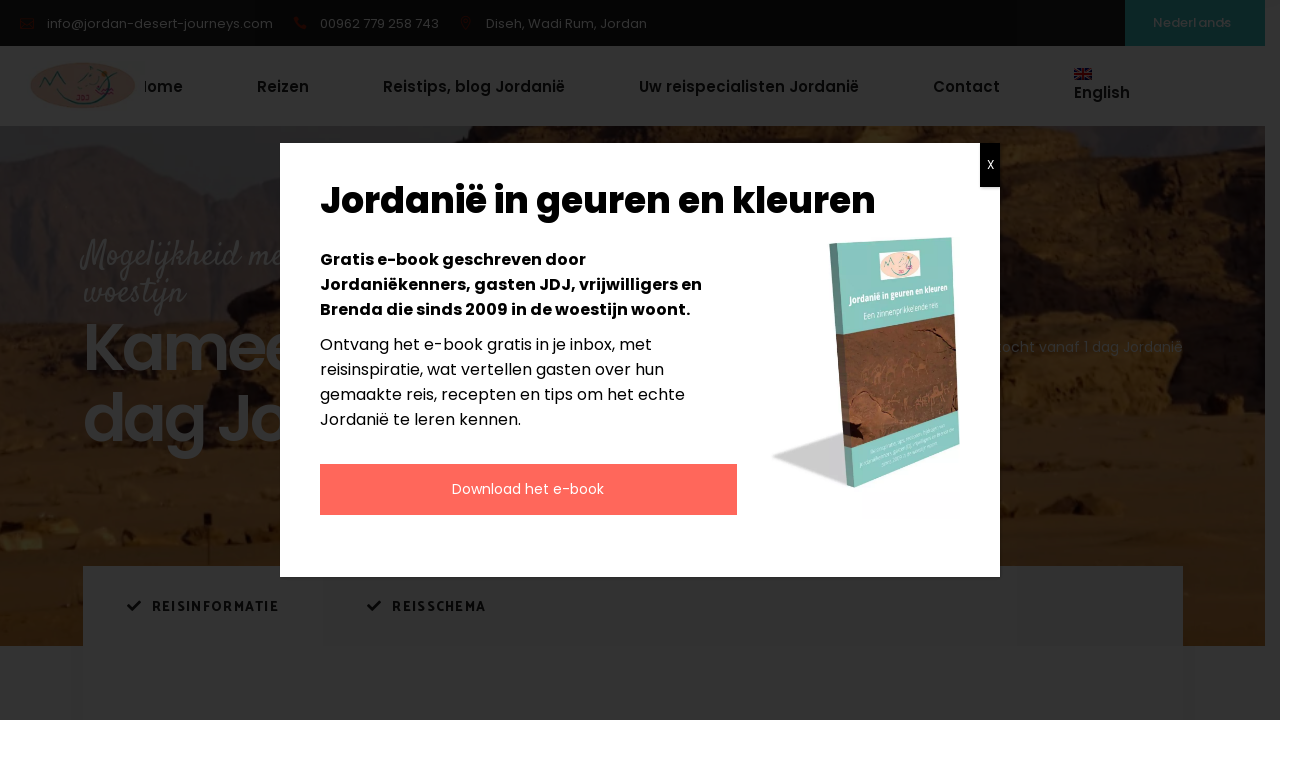

--- FILE ---
content_type: text/html; charset=UTF-8
request_url: https://www.jordan-desert-journeys.com/tour-item/kameel-trektocht-1-dag/
body_size: 25585
content:
<!DOCTYPE html>
<html lang="nl-NL">
<head><meta charset="UTF-8"/><script>if(navigator.userAgent.match(/MSIE|Internet Explorer/i)||navigator.userAgent.match(/Trident\/7\..*?rv:11/i)){var href=document.location.href;if(!href.match(/[?&]nowprocket/)){if(href.indexOf("?")==-1){if(href.indexOf("#")==-1){document.location.href=href+"?nowprocket=1"}else{document.location.href=href.replace("#","?nowprocket=1#")}}else{if(href.indexOf("#")==-1){document.location.href=href+"&nowprocket=1"}else{document.location.href=href.replace("#","&nowprocket=1#")}}}}</script><script>(()=>{class RocketLazyLoadScripts{constructor(){this.v="2.0.4",this.userEvents=["keydown","keyup","mousedown","mouseup","mousemove","mouseover","mouseout","touchmove","touchstart","touchend","touchcancel","wheel","click","dblclick","input"],this.attributeEvents=["onblur","onclick","oncontextmenu","ondblclick","onfocus","onmousedown","onmouseenter","onmouseleave","onmousemove","onmouseout","onmouseover","onmouseup","onmousewheel","onscroll","onsubmit"]}async t(){this.i(),this.o(),/iP(ad|hone)/.test(navigator.userAgent)&&this.h(),this.u(),this.l(this),this.m(),this.k(this),this.p(this),this._(),await Promise.all([this.R(),this.L()]),this.lastBreath=Date.now(),this.S(this),this.P(),this.D(),this.O(),this.M(),await this.C(this.delayedScripts.normal),await this.C(this.delayedScripts.defer),await this.C(this.delayedScripts.async),await this.T(),await this.F(),await this.j(),await this.A(),window.dispatchEvent(new Event("rocket-allScriptsLoaded")),this.everythingLoaded=!0,this.lastTouchEnd&&await new Promise(t=>setTimeout(t,500-Date.now()+this.lastTouchEnd)),this.I(),this.H(),this.U(),this.W()}i(){this.CSPIssue=sessionStorage.getItem("rocketCSPIssue"),document.addEventListener("securitypolicyviolation",t=>{this.CSPIssue||"script-src-elem"!==t.violatedDirective||"data"!==t.blockedURI||(this.CSPIssue=!0,sessionStorage.setItem("rocketCSPIssue",!0))},{isRocket:!0})}o(){window.addEventListener("pageshow",t=>{this.persisted=t.persisted,this.realWindowLoadedFired=!0},{isRocket:!0}),window.addEventListener("pagehide",()=>{this.onFirstUserAction=null},{isRocket:!0})}h(){let t;function e(e){t=e}window.addEventListener("touchstart",e,{isRocket:!0}),window.addEventListener("touchend",function i(o){o.changedTouches[0]&&t.changedTouches[0]&&Math.abs(o.changedTouches[0].pageX-t.changedTouches[0].pageX)<10&&Math.abs(o.changedTouches[0].pageY-t.changedTouches[0].pageY)<10&&o.timeStamp-t.timeStamp<200&&(window.removeEventListener("touchstart",e,{isRocket:!0}),window.removeEventListener("touchend",i,{isRocket:!0}),"INPUT"===o.target.tagName&&"text"===o.target.type||(o.target.dispatchEvent(new TouchEvent("touchend",{target:o.target,bubbles:!0})),o.target.dispatchEvent(new MouseEvent("mouseover",{target:o.target,bubbles:!0})),o.target.dispatchEvent(new PointerEvent("click",{target:o.target,bubbles:!0,cancelable:!0,detail:1,clientX:o.changedTouches[0].clientX,clientY:o.changedTouches[0].clientY})),event.preventDefault()))},{isRocket:!0})}q(t){this.userActionTriggered||("mousemove"!==t.type||this.firstMousemoveIgnored?"keyup"===t.type||"mouseover"===t.type||"mouseout"===t.type||(this.userActionTriggered=!0,this.onFirstUserAction&&this.onFirstUserAction()):this.firstMousemoveIgnored=!0),"click"===t.type&&t.preventDefault(),t.stopPropagation(),t.stopImmediatePropagation(),"touchstart"===this.lastEvent&&"touchend"===t.type&&(this.lastTouchEnd=Date.now()),"click"===t.type&&(this.lastTouchEnd=0),this.lastEvent=t.type,t.composedPath&&t.composedPath()[0].getRootNode()instanceof ShadowRoot&&(t.rocketTarget=t.composedPath()[0]),this.savedUserEvents.push(t)}u(){this.savedUserEvents=[],this.userEventHandler=this.q.bind(this),this.userEvents.forEach(t=>window.addEventListener(t,this.userEventHandler,{passive:!1,isRocket:!0})),document.addEventListener("visibilitychange",this.userEventHandler,{isRocket:!0})}U(){this.userEvents.forEach(t=>window.removeEventListener(t,this.userEventHandler,{passive:!1,isRocket:!0})),document.removeEventListener("visibilitychange",this.userEventHandler,{isRocket:!0}),this.savedUserEvents.forEach(t=>{(t.rocketTarget||t.target).dispatchEvent(new window[t.constructor.name](t.type,t))})}m(){const t="return false",e=Array.from(this.attributeEvents,t=>"data-rocket-"+t),i="["+this.attributeEvents.join("],[")+"]",o="[data-rocket-"+this.attributeEvents.join("],[data-rocket-")+"]",s=(e,i,o)=>{o&&o!==t&&(e.setAttribute("data-rocket-"+i,o),e["rocket"+i]=new Function("event",o),e.setAttribute(i,t))};new MutationObserver(t=>{for(const n of t)"attributes"===n.type&&(n.attributeName.startsWith("data-rocket-")||this.everythingLoaded?n.attributeName.startsWith("data-rocket-")&&this.everythingLoaded&&this.N(n.target,n.attributeName.substring(12)):s(n.target,n.attributeName,n.target.getAttribute(n.attributeName))),"childList"===n.type&&n.addedNodes.forEach(t=>{if(t.nodeType===Node.ELEMENT_NODE)if(this.everythingLoaded)for(const i of[t,...t.querySelectorAll(o)])for(const t of i.getAttributeNames())e.includes(t)&&this.N(i,t.substring(12));else for(const e of[t,...t.querySelectorAll(i)])for(const t of e.getAttributeNames())this.attributeEvents.includes(t)&&s(e,t,e.getAttribute(t))})}).observe(document,{subtree:!0,childList:!0,attributeFilter:[...this.attributeEvents,...e]})}I(){this.attributeEvents.forEach(t=>{document.querySelectorAll("[data-rocket-"+t+"]").forEach(e=>{this.N(e,t)})})}N(t,e){const i=t.getAttribute("data-rocket-"+e);i&&(t.setAttribute(e,i),t.removeAttribute("data-rocket-"+e))}k(t){Object.defineProperty(HTMLElement.prototype,"onclick",{get(){return this.rocketonclick||null},set(e){this.rocketonclick=e,this.setAttribute(t.everythingLoaded?"onclick":"data-rocket-onclick","this.rocketonclick(event)")}})}S(t){function e(e,i){let o=e[i];e[i]=null,Object.defineProperty(e,i,{get:()=>o,set(s){t.everythingLoaded?o=s:e["rocket"+i]=o=s}})}e(document,"onreadystatechange"),e(window,"onload"),e(window,"onpageshow");try{Object.defineProperty(document,"readyState",{get:()=>t.rocketReadyState,set(e){t.rocketReadyState=e},configurable:!0}),document.readyState="loading"}catch(t){console.log("WPRocket DJE readyState conflict, bypassing")}}l(t){this.originalAddEventListener=EventTarget.prototype.addEventListener,this.originalRemoveEventListener=EventTarget.prototype.removeEventListener,this.savedEventListeners=[],EventTarget.prototype.addEventListener=function(e,i,o){o&&o.isRocket||!t.B(e,this)&&!t.userEvents.includes(e)||t.B(e,this)&&!t.userActionTriggered||e.startsWith("rocket-")||t.everythingLoaded?t.originalAddEventListener.call(this,e,i,o):(t.savedEventListeners.push({target:this,remove:!1,type:e,func:i,options:o}),"mouseenter"!==e&&"mouseleave"!==e||t.originalAddEventListener.call(this,e,t.savedUserEvents.push,o))},EventTarget.prototype.removeEventListener=function(e,i,o){o&&o.isRocket||!t.B(e,this)&&!t.userEvents.includes(e)||t.B(e,this)&&!t.userActionTriggered||e.startsWith("rocket-")||t.everythingLoaded?t.originalRemoveEventListener.call(this,e,i,o):t.savedEventListeners.push({target:this,remove:!0,type:e,func:i,options:o})}}J(t,e){this.savedEventListeners=this.savedEventListeners.filter(i=>{let o=i.type,s=i.target||window;return e!==o||t!==s||(this.B(o,s)&&(i.type="rocket-"+o),this.$(i),!1)})}H(){EventTarget.prototype.addEventListener=this.originalAddEventListener,EventTarget.prototype.removeEventListener=this.originalRemoveEventListener,this.savedEventListeners.forEach(t=>this.$(t))}$(t){t.remove?this.originalRemoveEventListener.call(t.target,t.type,t.func,t.options):this.originalAddEventListener.call(t.target,t.type,t.func,t.options)}p(t){let e;function i(e){return t.everythingLoaded?e:e.split(" ").map(t=>"load"===t||t.startsWith("load.")?"rocket-jquery-load":t).join(" ")}function o(o){function s(e){const s=o.fn[e];o.fn[e]=o.fn.init.prototype[e]=function(){return this[0]===window&&t.userActionTriggered&&("string"==typeof arguments[0]||arguments[0]instanceof String?arguments[0]=i(arguments[0]):"object"==typeof arguments[0]&&Object.keys(arguments[0]).forEach(t=>{const e=arguments[0][t];delete arguments[0][t],arguments[0][i(t)]=e})),s.apply(this,arguments),this}}if(o&&o.fn&&!t.allJQueries.includes(o)){const e={DOMContentLoaded:[],"rocket-DOMContentLoaded":[]};for(const t in e)document.addEventListener(t,()=>{e[t].forEach(t=>t())},{isRocket:!0});o.fn.ready=o.fn.init.prototype.ready=function(i){function s(){parseInt(o.fn.jquery)>2?setTimeout(()=>i.bind(document)(o)):i.bind(document)(o)}return"function"==typeof i&&(t.realDomReadyFired?!t.userActionTriggered||t.fauxDomReadyFired?s():e["rocket-DOMContentLoaded"].push(s):e.DOMContentLoaded.push(s)),o([])},s("on"),s("one"),s("off"),t.allJQueries.push(o)}e=o}t.allJQueries=[],o(window.jQuery),Object.defineProperty(window,"jQuery",{get:()=>e,set(t){o(t)}})}P(){const t=new Map;document.write=document.writeln=function(e){const i=document.currentScript,o=document.createRange(),s=i.parentElement;let n=t.get(i);void 0===n&&(n=i.nextSibling,t.set(i,n));const c=document.createDocumentFragment();o.setStart(c,0),c.appendChild(o.createContextualFragment(e)),s.insertBefore(c,n)}}async R(){return new Promise(t=>{this.userActionTriggered?t():this.onFirstUserAction=t})}async L(){return new Promise(t=>{document.addEventListener("DOMContentLoaded",()=>{this.realDomReadyFired=!0,t()},{isRocket:!0})})}async j(){return this.realWindowLoadedFired?Promise.resolve():new Promise(t=>{window.addEventListener("load",t,{isRocket:!0})})}M(){this.pendingScripts=[];this.scriptsMutationObserver=new MutationObserver(t=>{for(const e of t)e.addedNodes.forEach(t=>{"SCRIPT"!==t.tagName||t.noModule||t.isWPRocket||this.pendingScripts.push({script:t,promise:new Promise(e=>{const i=()=>{const i=this.pendingScripts.findIndex(e=>e.script===t);i>=0&&this.pendingScripts.splice(i,1),e()};t.addEventListener("load",i,{isRocket:!0}),t.addEventListener("error",i,{isRocket:!0}),setTimeout(i,1e3)})})})}),this.scriptsMutationObserver.observe(document,{childList:!0,subtree:!0})}async F(){await this.X(),this.pendingScripts.length?(await this.pendingScripts[0].promise,await this.F()):this.scriptsMutationObserver.disconnect()}D(){this.delayedScripts={normal:[],async:[],defer:[]},document.querySelectorAll("script[type$=rocketlazyloadscript]").forEach(t=>{t.hasAttribute("data-rocket-src")?t.hasAttribute("async")&&!1!==t.async?this.delayedScripts.async.push(t):t.hasAttribute("defer")&&!1!==t.defer||"module"===t.getAttribute("data-rocket-type")?this.delayedScripts.defer.push(t):this.delayedScripts.normal.push(t):this.delayedScripts.normal.push(t)})}async _(){await this.L();let t=[];document.querySelectorAll("script[type$=rocketlazyloadscript][data-rocket-src]").forEach(e=>{let i=e.getAttribute("data-rocket-src");if(i&&!i.startsWith("data:")){i.startsWith("//")&&(i=location.protocol+i);try{const o=new URL(i).origin;o!==location.origin&&t.push({src:o,crossOrigin:e.crossOrigin||"module"===e.getAttribute("data-rocket-type")})}catch(t){}}}),t=[...new Map(t.map(t=>[JSON.stringify(t),t])).values()],this.Y(t,"preconnect")}async G(t){if(await this.K(),!0!==t.noModule||!("noModule"in HTMLScriptElement.prototype))return new Promise(e=>{let i;function o(){(i||t).setAttribute("data-rocket-status","executed"),e()}try{if(navigator.userAgent.includes("Firefox/")||""===navigator.vendor||this.CSPIssue)i=document.createElement("script"),[...t.attributes].forEach(t=>{let e=t.nodeName;"type"!==e&&("data-rocket-type"===e&&(e="type"),"data-rocket-src"===e&&(e="src"),i.setAttribute(e,t.nodeValue))}),t.text&&(i.text=t.text),t.nonce&&(i.nonce=t.nonce),i.hasAttribute("src")?(i.addEventListener("load",o,{isRocket:!0}),i.addEventListener("error",()=>{i.setAttribute("data-rocket-status","failed-network"),e()},{isRocket:!0}),setTimeout(()=>{i.isConnected||e()},1)):(i.text=t.text,o()),i.isWPRocket=!0,t.parentNode.replaceChild(i,t);else{const i=t.getAttribute("data-rocket-type"),s=t.getAttribute("data-rocket-src");i?(t.type=i,t.removeAttribute("data-rocket-type")):t.removeAttribute("type"),t.addEventListener("load",o,{isRocket:!0}),t.addEventListener("error",i=>{this.CSPIssue&&i.target.src.startsWith("data:")?(console.log("WPRocket: CSP fallback activated"),t.removeAttribute("src"),this.G(t).then(e)):(t.setAttribute("data-rocket-status","failed-network"),e())},{isRocket:!0}),s?(t.fetchPriority="high",t.removeAttribute("data-rocket-src"),t.src=s):t.src="data:text/javascript;base64,"+window.btoa(unescape(encodeURIComponent(t.text)))}}catch(i){t.setAttribute("data-rocket-status","failed-transform"),e()}});t.setAttribute("data-rocket-status","skipped")}async C(t){const e=t.shift();return e?(e.isConnected&&await this.G(e),this.C(t)):Promise.resolve()}O(){this.Y([...this.delayedScripts.normal,...this.delayedScripts.defer,...this.delayedScripts.async],"preload")}Y(t,e){this.trash=this.trash||[];let i=!0;var o=document.createDocumentFragment();t.forEach(t=>{const s=t.getAttribute&&t.getAttribute("data-rocket-src")||t.src;if(s&&!s.startsWith("data:")){const n=document.createElement("link");n.href=s,n.rel=e,"preconnect"!==e&&(n.as="script",n.fetchPriority=i?"high":"low"),t.getAttribute&&"module"===t.getAttribute("data-rocket-type")&&(n.crossOrigin=!0),t.crossOrigin&&(n.crossOrigin=t.crossOrigin),t.integrity&&(n.integrity=t.integrity),t.nonce&&(n.nonce=t.nonce),o.appendChild(n),this.trash.push(n),i=!1}}),document.head.appendChild(o)}W(){this.trash.forEach(t=>t.remove())}async T(){try{document.readyState="interactive"}catch(t){}this.fauxDomReadyFired=!0;try{await this.K(),this.J(document,"readystatechange"),document.dispatchEvent(new Event("rocket-readystatechange")),await this.K(),document.rocketonreadystatechange&&document.rocketonreadystatechange(),await this.K(),this.J(document,"DOMContentLoaded"),document.dispatchEvent(new Event("rocket-DOMContentLoaded")),await this.K(),this.J(window,"DOMContentLoaded"),window.dispatchEvent(new Event("rocket-DOMContentLoaded"))}catch(t){console.error(t)}}async A(){try{document.readyState="complete"}catch(t){}try{await this.K(),this.J(document,"readystatechange"),document.dispatchEvent(new Event("rocket-readystatechange")),await this.K(),document.rocketonreadystatechange&&document.rocketonreadystatechange(),await this.K(),this.J(window,"load"),window.dispatchEvent(new Event("rocket-load")),await this.K(),window.rocketonload&&window.rocketonload(),await this.K(),this.allJQueries.forEach(t=>t(window).trigger("rocket-jquery-load")),await this.K(),this.J(window,"pageshow");const t=new Event("rocket-pageshow");t.persisted=this.persisted,window.dispatchEvent(t),await this.K(),window.rocketonpageshow&&window.rocketonpageshow({persisted:this.persisted})}catch(t){console.error(t)}}async K(){Date.now()-this.lastBreath>45&&(await this.X(),this.lastBreath=Date.now())}async X(){return document.hidden?new Promise(t=>setTimeout(t)):new Promise(t=>requestAnimationFrame(t))}B(t,e){return e===document&&"readystatechange"===t||(e===document&&"DOMContentLoaded"===t||(e===window&&"DOMContentLoaded"===t||(e===window&&"load"===t||e===window&&"pageshow"===t)))}static run(){(new RocketLazyLoadScripts).t()}}RocketLazyLoadScripts.run()})();</script>
	
		
		<link rel="profile" href="http://gmpg.org/xfn/11"/>
		
				<meta name="viewport" content="width=device-width,initial-scale=1,user-scalable=yes">
		<script type="rocketlazyloadscript" data-rocket-type="application/javascript">var qodefToursAjaxURL = "https://www.jordan-desert-journeys.com/wp-admin/admin-ajax.php"</script><meta name='robots' content='index, follow, max-image-preview:large, max-snippet:-1, max-video-preview:-1' />

	<!-- This site is optimized with the Yoast SEO plugin v26.6 - https://yoast.com/wordpress/plugins/seo/ -->
	<title>Kameel trektocht vanaf 1 dag Jordanië &#187; Jordan Desert Journeys</title>
<link data-rocket-preload as="style" href="https://fonts.googleapis.com/css?family=Poppins%3A300%2C400%2C500%2C600%2C700%2C800%7CCatamaran%3A300%2C400%2C500%2C600%2C700%2C800%7CSatisfy%3A300%2C400%2C500%2C600%2C700%2C800&#038;subset=latin-ext&#038;display=swap" rel="preload">
<link href="https://fonts.googleapis.com/css?family=Poppins%3A300%2C400%2C500%2C600%2C700%2C800%7CCatamaran%3A300%2C400%2C500%2C600%2C700%2C800%7CSatisfy%3A300%2C400%2C500%2C600%2C700%2C800&#038;subset=latin-ext&#038;display=swap" media="print" onload="this.media=&#039;all&#039;" rel="stylesheet">
<noscript data-wpr-hosted-gf-parameters=""><link rel="stylesheet" href="https://fonts.googleapis.com/css?family=Poppins%3A300%2C400%2C500%2C600%2C700%2C800%7CCatamaran%3A300%2C400%2C500%2C600%2C700%2C800%7CSatisfy%3A300%2C400%2C500%2C600%2C700%2C800&#038;subset=latin-ext&#038;display=swap"></noscript>
	<meta name="description" content="Als nomade een kameel trektocht maken vanaf 1 dag. Heerlijke maaltijden op het houtvuur van pure ingrediënten en gezang en verhalen van de Bedoeienen." />
	<link rel="canonical" href="https://www.jordan-desert-journeys.com/tour-item/kameel-trektocht-1-dag/" />
	<meta property="og:locale" content="nl_NL" />
	<meta property="og:type" content="article" />
	<meta property="og:title" content="Kameel trektocht vanaf 1 dag Jordanië &#187; Jordan Desert Journeys" />
	<meta property="og:description" content="Als nomade een kameel trektocht maken vanaf 1 dag. Heerlijke maaltijden op het houtvuur van pure ingrediënten en gezang en verhalen van de Bedoeienen." />
	<meta property="og:url" content="https://www.jordan-desert-journeys.com/tour-item/kameel-trektocht-1-dag/" />
	<meta property="og:site_name" content="Jordan Desert Journeys" />
	<meta property="article:modified_time" content="2021-09-09T11:42:59+00:00" />
	<meta property="og:image" content="https://www.jordan-desert-journeys.com/wp-content/uploads/2020/05/Ontwerp-zonder-titel-2020-06-06T163041.772.png" />
	<meta property="og:image:width" content="420" />
	<meta property="og:image:height" content="420" />
	<meta property="og:image:type" content="image/png" />
	<meta name="twitter:card" content="summary_large_image" />
	<script type="application/ld+json" class="yoast-schema-graph">{"@context":"https://schema.org","@graph":[{"@type":"WebPage","@id":"https://www.jordan-desert-journeys.com/tour-item/kameel-trektocht-1-dag/","url":"https://www.jordan-desert-journeys.com/tour-item/kameel-trektocht-1-dag/","name":"Kameel trektocht vanaf 1 dag Jordanië &#187; Jordan Desert Journeys","isPartOf":{"@id":"https://www.jordan-desert-journeys.com/#website"},"primaryImageOfPage":{"@id":"https://www.jordan-desert-journeys.com/tour-item/kameel-trektocht-1-dag/#primaryimage"},"image":{"@id":"https://www.jordan-desert-journeys.com/tour-item/kameel-trektocht-1-dag/#primaryimage"},"thumbnailUrl":"https://www.jordan-desert-journeys.com/wp-content/uploads/2020/05/Ontwerp-zonder-titel-2020-06-06T163041.772.png","datePublished":"2020-05-13T01:19:29+00:00","dateModified":"2021-09-09T11:42:59+00:00","description":"Als nomade een kameel trektocht maken vanaf 1 dag. Heerlijke maaltijden op het houtvuur van pure ingrediënten en gezang en verhalen van de Bedoeienen.","breadcrumb":{"@id":"https://www.jordan-desert-journeys.com/tour-item/kameel-trektocht-1-dag/#breadcrumb"},"inLanguage":"nl-NL","potentialAction":[{"@type":"ReadAction","target":["https://www.jordan-desert-journeys.com/tour-item/kameel-trektocht-1-dag/"]}]},{"@type":"ImageObject","inLanguage":"nl-NL","@id":"https://www.jordan-desert-journeys.com/tour-item/kameel-trektocht-1-dag/#primaryimage","url":"https://www.jordan-desert-journeys.com/wp-content/uploads/2020/05/Ontwerp-zonder-titel-2020-06-06T163041.772.png","contentUrl":"https://www.jordan-desert-journeys.com/wp-content/uploads/2020/05/Ontwerp-zonder-titel-2020-06-06T163041.772.png","width":420,"height":420,"caption":"Kameel tocht 1 dag met mogelijkheid tot overnachten onder de sterren. Jordan Desert Journeys"},{"@type":"BreadcrumbList","@id":"https://www.jordan-desert-journeys.com/tour-item/kameel-trektocht-1-dag/#breadcrumb","itemListElement":[{"@type":"ListItem","position":1,"name":"Home","item":"https://www.jordan-desert-journeys.com/"},{"@type":"ListItem","position":2,"name":"SetSail Tour","item":"https://www.jordan-desert-journeys.com/tour-item/"},{"@type":"ListItem","position":3,"name":"Excursies","item":"https://www.jordan-desert-journeys.com/tour-item/?type%5B%5D=excursies"},{"@type":"ListItem","position":4,"name":"Kameel trektocht vanaf 1 dag Jordanië"}]},{"@type":"WebSite","@id":"https://www.jordan-desert-journeys.com/#website","url":"https://www.jordan-desert-journeys.com/","name":"Jordan Desert Journeys","description":"Beleef Jordani&euml; intens","publisher":{"@id":"https://www.jordan-desert-journeys.com/#organization"},"potentialAction":[{"@type":"SearchAction","target":{"@type":"EntryPoint","urlTemplate":"https://www.jordan-desert-journeys.com/?s={search_term_string}"},"query-input":{"@type":"PropertyValueSpecification","valueRequired":true,"valueName":"search_term_string"}}],"inLanguage":"nl-NL"},{"@type":"Organization","@id":"https://www.jordan-desert-journeys.com/#organization","name":"Jordan Desert Journeys","url":"https://www.jordan-desert-journeys.com/","logo":{"@type":"ImageObject","inLanguage":"nl-NL","@id":"https://www.jordan-desert-journeys.com/#/schema/logo/image/","url":"https://www.jordan-desert-journeys.com/wp-content/uploads/2020/04/cropped-Logo-Jordan-Desert-Journeys-512x512-1-1.png","contentUrl":"https://www.jordan-desert-journeys.com/wp-content/uploads/2020/04/cropped-Logo-Jordan-Desert-Journeys-512x512-1-1.png","width":512,"height":512,"caption":"Jordan Desert Journeys"},"image":{"@id":"https://www.jordan-desert-journeys.com/#/schema/logo/image/"}}]}</script>
	<!-- / Yoast SEO plugin. -->


<link rel='dns-prefetch' href='//fonts.googleapis.com' />
<link href='https://fonts.gstatic.com' crossorigin rel='preconnect' />
<link rel="alternate" type="application/rss+xml" title="Jordan Desert Journeys &raquo; feed" href="https://www.jordan-desert-journeys.com/feed/" />
<link rel="alternate" type="application/rss+xml" title="Jordan Desert Journeys &raquo; reacties feed" href="https://www.jordan-desert-journeys.com/comments/feed/" />
<link rel="alternate" type="application/rss+xml" title="Jordan Desert Journeys &raquo; Kameel trektocht vanaf 1 dag Jordanië reacties feed" href="https://www.jordan-desert-journeys.com/tour-item/kameel-trektocht-1-dag/feed/" />
<link rel="alternate" title="oEmbed (JSON)" type="application/json+oembed" href="https://www.jordan-desert-journeys.com/wp-json/oembed/1.0/embed?url=https%3A%2F%2Fwww.jordan-desert-journeys.com%2Ftour-item%2Fkameel-trektocht-1-dag%2F" />
<link rel="alternate" title="oEmbed (XML)" type="text/xml+oembed" href="https://www.jordan-desert-journeys.com/wp-json/oembed/1.0/embed?url=https%3A%2F%2Fwww.jordan-desert-journeys.com%2Ftour-item%2Fkameel-trektocht-1-dag%2F&#038;format=xml" />
<style id='wp-img-auto-sizes-contain-inline-css' type='text/css'>
img:is([sizes=auto i],[sizes^="auto," i]){contain-intrinsic-size:3000px 1500px}
/*# sourceURL=wp-img-auto-sizes-contain-inline-css */
</style>
<style id='wp-emoji-styles-inline-css' type='text/css'>

	img.wp-smiley, img.emoji {
		display: inline !important;
		border: none !important;
		box-shadow: none !important;
		height: 1em !important;
		width: 1em !important;
		margin: 0 0.07em !important;
		vertical-align: -0.1em !important;
		background: none !important;
		padding: 0 !important;
	}
/*# sourceURL=wp-emoji-styles-inline-css */
</style>
<link rel='stylesheet' id='wp-block-library-css' href='https://www.jordan-desert-journeys.com/wp-includes/css/dist/block-library/style.min.css?ver=6.9' type='text/css' media='all' />
<style id='global-styles-inline-css' type='text/css'>
:root{--wp--preset--aspect-ratio--square: 1;--wp--preset--aspect-ratio--4-3: 4/3;--wp--preset--aspect-ratio--3-4: 3/4;--wp--preset--aspect-ratio--3-2: 3/2;--wp--preset--aspect-ratio--2-3: 2/3;--wp--preset--aspect-ratio--16-9: 16/9;--wp--preset--aspect-ratio--9-16: 9/16;--wp--preset--color--black: #000000;--wp--preset--color--cyan-bluish-gray: #abb8c3;--wp--preset--color--white: #ffffff;--wp--preset--color--pale-pink: #f78da7;--wp--preset--color--vivid-red: #cf2e2e;--wp--preset--color--luminous-vivid-orange: #ff6900;--wp--preset--color--luminous-vivid-amber: #fcb900;--wp--preset--color--light-green-cyan: #7bdcb5;--wp--preset--color--vivid-green-cyan: #00d084;--wp--preset--color--pale-cyan-blue: #8ed1fc;--wp--preset--color--vivid-cyan-blue: #0693e3;--wp--preset--color--vivid-purple: #9b51e0;--wp--preset--gradient--vivid-cyan-blue-to-vivid-purple: linear-gradient(135deg,rgb(6,147,227) 0%,rgb(155,81,224) 100%);--wp--preset--gradient--light-green-cyan-to-vivid-green-cyan: linear-gradient(135deg,rgb(122,220,180) 0%,rgb(0,208,130) 100%);--wp--preset--gradient--luminous-vivid-amber-to-luminous-vivid-orange: linear-gradient(135deg,rgb(252,185,0) 0%,rgb(255,105,0) 100%);--wp--preset--gradient--luminous-vivid-orange-to-vivid-red: linear-gradient(135deg,rgb(255,105,0) 0%,rgb(207,46,46) 100%);--wp--preset--gradient--very-light-gray-to-cyan-bluish-gray: linear-gradient(135deg,rgb(238,238,238) 0%,rgb(169,184,195) 100%);--wp--preset--gradient--cool-to-warm-spectrum: linear-gradient(135deg,rgb(74,234,220) 0%,rgb(151,120,209) 20%,rgb(207,42,186) 40%,rgb(238,44,130) 60%,rgb(251,105,98) 80%,rgb(254,248,76) 100%);--wp--preset--gradient--blush-light-purple: linear-gradient(135deg,rgb(255,206,236) 0%,rgb(152,150,240) 100%);--wp--preset--gradient--blush-bordeaux: linear-gradient(135deg,rgb(254,205,165) 0%,rgb(254,45,45) 50%,rgb(107,0,62) 100%);--wp--preset--gradient--luminous-dusk: linear-gradient(135deg,rgb(255,203,112) 0%,rgb(199,81,192) 50%,rgb(65,88,208) 100%);--wp--preset--gradient--pale-ocean: linear-gradient(135deg,rgb(255,245,203) 0%,rgb(182,227,212) 50%,rgb(51,167,181) 100%);--wp--preset--gradient--electric-grass: linear-gradient(135deg,rgb(202,248,128) 0%,rgb(113,206,126) 100%);--wp--preset--gradient--midnight: linear-gradient(135deg,rgb(2,3,129) 0%,rgb(40,116,252) 100%);--wp--preset--font-size--small: 13px;--wp--preset--font-size--medium: 20px;--wp--preset--font-size--large: 36px;--wp--preset--font-size--x-large: 42px;--wp--preset--spacing--20: 0.44rem;--wp--preset--spacing--30: 0.67rem;--wp--preset--spacing--40: 1rem;--wp--preset--spacing--50: 1.5rem;--wp--preset--spacing--60: 2.25rem;--wp--preset--spacing--70: 3.38rem;--wp--preset--spacing--80: 5.06rem;--wp--preset--shadow--natural: 6px 6px 9px rgba(0, 0, 0, 0.2);--wp--preset--shadow--deep: 12px 12px 50px rgba(0, 0, 0, 0.4);--wp--preset--shadow--sharp: 6px 6px 0px rgba(0, 0, 0, 0.2);--wp--preset--shadow--outlined: 6px 6px 0px -3px rgb(255, 255, 255), 6px 6px rgb(0, 0, 0);--wp--preset--shadow--crisp: 6px 6px 0px rgb(0, 0, 0);}:where(.is-layout-flex){gap: 0.5em;}:where(.is-layout-grid){gap: 0.5em;}body .is-layout-flex{display: flex;}.is-layout-flex{flex-wrap: wrap;align-items: center;}.is-layout-flex > :is(*, div){margin: 0;}body .is-layout-grid{display: grid;}.is-layout-grid > :is(*, div){margin: 0;}:where(.wp-block-columns.is-layout-flex){gap: 2em;}:where(.wp-block-columns.is-layout-grid){gap: 2em;}:where(.wp-block-post-template.is-layout-flex){gap: 1.25em;}:where(.wp-block-post-template.is-layout-grid){gap: 1.25em;}.has-black-color{color: var(--wp--preset--color--black) !important;}.has-cyan-bluish-gray-color{color: var(--wp--preset--color--cyan-bluish-gray) !important;}.has-white-color{color: var(--wp--preset--color--white) !important;}.has-pale-pink-color{color: var(--wp--preset--color--pale-pink) !important;}.has-vivid-red-color{color: var(--wp--preset--color--vivid-red) !important;}.has-luminous-vivid-orange-color{color: var(--wp--preset--color--luminous-vivid-orange) !important;}.has-luminous-vivid-amber-color{color: var(--wp--preset--color--luminous-vivid-amber) !important;}.has-light-green-cyan-color{color: var(--wp--preset--color--light-green-cyan) !important;}.has-vivid-green-cyan-color{color: var(--wp--preset--color--vivid-green-cyan) !important;}.has-pale-cyan-blue-color{color: var(--wp--preset--color--pale-cyan-blue) !important;}.has-vivid-cyan-blue-color{color: var(--wp--preset--color--vivid-cyan-blue) !important;}.has-vivid-purple-color{color: var(--wp--preset--color--vivid-purple) !important;}.has-black-background-color{background-color: var(--wp--preset--color--black) !important;}.has-cyan-bluish-gray-background-color{background-color: var(--wp--preset--color--cyan-bluish-gray) !important;}.has-white-background-color{background-color: var(--wp--preset--color--white) !important;}.has-pale-pink-background-color{background-color: var(--wp--preset--color--pale-pink) !important;}.has-vivid-red-background-color{background-color: var(--wp--preset--color--vivid-red) !important;}.has-luminous-vivid-orange-background-color{background-color: var(--wp--preset--color--luminous-vivid-orange) !important;}.has-luminous-vivid-amber-background-color{background-color: var(--wp--preset--color--luminous-vivid-amber) !important;}.has-light-green-cyan-background-color{background-color: var(--wp--preset--color--light-green-cyan) !important;}.has-vivid-green-cyan-background-color{background-color: var(--wp--preset--color--vivid-green-cyan) !important;}.has-pale-cyan-blue-background-color{background-color: var(--wp--preset--color--pale-cyan-blue) !important;}.has-vivid-cyan-blue-background-color{background-color: var(--wp--preset--color--vivid-cyan-blue) !important;}.has-vivid-purple-background-color{background-color: var(--wp--preset--color--vivid-purple) !important;}.has-black-border-color{border-color: var(--wp--preset--color--black) !important;}.has-cyan-bluish-gray-border-color{border-color: var(--wp--preset--color--cyan-bluish-gray) !important;}.has-white-border-color{border-color: var(--wp--preset--color--white) !important;}.has-pale-pink-border-color{border-color: var(--wp--preset--color--pale-pink) !important;}.has-vivid-red-border-color{border-color: var(--wp--preset--color--vivid-red) !important;}.has-luminous-vivid-orange-border-color{border-color: var(--wp--preset--color--luminous-vivid-orange) !important;}.has-luminous-vivid-amber-border-color{border-color: var(--wp--preset--color--luminous-vivid-amber) !important;}.has-light-green-cyan-border-color{border-color: var(--wp--preset--color--light-green-cyan) !important;}.has-vivid-green-cyan-border-color{border-color: var(--wp--preset--color--vivid-green-cyan) !important;}.has-pale-cyan-blue-border-color{border-color: var(--wp--preset--color--pale-cyan-blue) !important;}.has-vivid-cyan-blue-border-color{border-color: var(--wp--preset--color--vivid-cyan-blue) !important;}.has-vivid-purple-border-color{border-color: var(--wp--preset--color--vivid-purple) !important;}.has-vivid-cyan-blue-to-vivid-purple-gradient-background{background: var(--wp--preset--gradient--vivid-cyan-blue-to-vivid-purple) !important;}.has-light-green-cyan-to-vivid-green-cyan-gradient-background{background: var(--wp--preset--gradient--light-green-cyan-to-vivid-green-cyan) !important;}.has-luminous-vivid-amber-to-luminous-vivid-orange-gradient-background{background: var(--wp--preset--gradient--luminous-vivid-amber-to-luminous-vivid-orange) !important;}.has-luminous-vivid-orange-to-vivid-red-gradient-background{background: var(--wp--preset--gradient--luminous-vivid-orange-to-vivid-red) !important;}.has-very-light-gray-to-cyan-bluish-gray-gradient-background{background: var(--wp--preset--gradient--very-light-gray-to-cyan-bluish-gray) !important;}.has-cool-to-warm-spectrum-gradient-background{background: var(--wp--preset--gradient--cool-to-warm-spectrum) !important;}.has-blush-light-purple-gradient-background{background: var(--wp--preset--gradient--blush-light-purple) !important;}.has-blush-bordeaux-gradient-background{background: var(--wp--preset--gradient--blush-bordeaux) !important;}.has-luminous-dusk-gradient-background{background: var(--wp--preset--gradient--luminous-dusk) !important;}.has-pale-ocean-gradient-background{background: var(--wp--preset--gradient--pale-ocean) !important;}.has-electric-grass-gradient-background{background: var(--wp--preset--gradient--electric-grass) !important;}.has-midnight-gradient-background{background: var(--wp--preset--gradient--midnight) !important;}.has-small-font-size{font-size: var(--wp--preset--font-size--small) !important;}.has-medium-font-size{font-size: var(--wp--preset--font-size--medium) !important;}.has-large-font-size{font-size: var(--wp--preset--font-size--large) !important;}.has-x-large-font-size{font-size: var(--wp--preset--font-size--x-large) !important;}
/*# sourceURL=global-styles-inline-css */
</style>

<style id='classic-theme-styles-inline-css' type='text/css'>
/*! This file is auto-generated */
.wp-block-button__link{color:#fff;background-color:#32373c;border-radius:9999px;box-shadow:none;text-decoration:none;padding:calc(.667em + 2px) calc(1.333em + 2px);font-size:1.125em}.wp-block-file__button{background:#32373c;color:#fff;text-decoration:none}
/*# sourceURL=/wp-includes/css/classic-themes.min.css */
</style>
<link rel='stylesheet' id='wp-components-css' href='https://www.jordan-desert-journeys.com/wp-includes/css/dist/components/style.min.css?ver=6.9' type='text/css' media='all' />
<link rel='stylesheet' id='wp-preferences-css' href='https://www.jordan-desert-journeys.com/wp-includes/css/dist/preferences/style.min.css?ver=6.9' type='text/css' media='all' />
<link rel='stylesheet' id='wp-block-editor-css' href='https://www.jordan-desert-journeys.com/wp-includes/css/dist/block-editor/style.min.css?ver=6.9' type='text/css' media='all' />
<link data-minify="1" rel='stylesheet' id='popup-maker-block-library-style-css' href='https://www.jordan-desert-journeys.com/wp-content/cache/min/1/wp-content/plugins/popup-maker/dist/packages/block-library-style.css?ver=1762521220' type='text/css' media='all' />
<link rel='stylesheet' id='setsail-select-modules-css' href='https://www.jordan-desert-journeys.com/wp-content/themes/setsail/assets/css/modules.min.css?ver=6.9' type='text/css' media='all' />
<link rel='stylesheet' id='setsail-tours-style-css' href='https://www.jordan-desert-journeys.com/wp-content/plugins/setsail-tours/assets/css/tours.min.css?ver=6.9' type='text/css' media='all' />
<link rel='stylesheet' id='setsail-select-modules-responsive-css' href='https://www.jordan-desert-journeys.com/wp-content/themes/setsail/assets/css/modules-responsive.min.css?ver=6.9' type='text/css' media='all' />
<link rel='stylesheet' id='setsail-tours-responsive-style-css' href='https://www.jordan-desert-journeys.com/wp-content/plugins/setsail-tours/assets/css/tours-responsive.min.css?ver=6.9' type='text/css' media='all' />
<link rel='stylesheet' id='nouislider-css' href='https://www.jordan-desert-journeys.com/wp-content/plugins/setsail-tours/assets/css/nouislider.min.css?ver=6.9' type='text/css' media='all' />
<link rel='stylesheet' id='setsail-select-default-style-css' href='https://www.jordan-desert-journeys.com/wp-content/themes/setsail/style.css?ver=6.9' type='text/css' media='all' />
<link data-minify="1" rel='stylesheet' id='qodef-dripicons-css' href='https://www.jordan-desert-journeys.com/wp-content/cache/min/1/wp-content/themes/setsail/framework/lib/icons-pack/dripicons/dripicons.css?ver=1648452396' type='text/css' media='all' />
<link data-minify="1" rel='stylesheet' id='qodef-font_elegant-css' href='https://www.jordan-desert-journeys.com/wp-content/cache/min/1/wp-content/themes/setsail/framework/lib/icons-pack/elegant-icons/style.min.css?ver=1648452396' type='text/css' media='all' />
<link data-minify="1" rel='stylesheet' id='qodef-font_awesome-css' href='https://www.jordan-desert-journeys.com/wp-content/cache/min/1/wp-content/themes/setsail/framework/lib/icons-pack/font-awesome/css/fontawesome-all.min.css?ver=1648452396' type='text/css' media='all' />
<link data-minify="1" rel='stylesheet' id='qodef-ion_icons-css' href='https://www.jordan-desert-journeys.com/wp-content/cache/min/1/wp-content/themes/setsail/framework/lib/icons-pack/ion-icons/css/ionicons.min.css?ver=1648452396' type='text/css' media='all' />
<link data-minify="1" rel='stylesheet' id='qodef-linea_icons-css' href='https://www.jordan-desert-journeys.com/wp-content/cache/min/1/wp-content/themes/setsail/framework/lib/icons-pack/linea-icons/style.css?ver=1648452396' type='text/css' media='all' />
<link data-minify="1" rel='stylesheet' id='qodef-linear_icons-css' href='https://www.jordan-desert-journeys.com/wp-content/cache/min/1/wp-content/themes/setsail/framework/lib/icons-pack/linear-icons/style.css?ver=1648452396' type='text/css' media='all' />
<link data-minify="1" rel='stylesheet' id='qodef-simple_line_icons-css' href='https://www.jordan-desert-journeys.com/wp-content/cache/min/1/wp-content/themes/setsail/framework/lib/icons-pack/simple-line-icons/simple-line-icons.css?ver=1648452396' type='text/css' media='all' />
<link rel='stylesheet' id='mediaelement-css' href='https://www.jordan-desert-journeys.com/wp-includes/js/mediaelement/mediaelementplayer-legacy.min.css?ver=4.2.17' type='text/css' media='all' />
<link rel='stylesheet' id='wp-mediaelement-css' href='https://www.jordan-desert-journeys.com/wp-includes/js/mediaelement/wp-mediaelement.min.css?ver=6.9' type='text/css' media='all' />

<link rel='stylesheet' id='setsail-core-dashboard-style-css' href='https://www.jordan-desert-journeys.com/wp-content/plugins/setsail-core/core-dashboard/assets/css/core-dashboard.min.css?ver=6.9' type='text/css' media='all' />
<link data-minify="1" rel='stylesheet' id='js_composer_front-css' href='https://www.jordan-desert-journeys.com/wp-content/cache/min/1/wp-content/plugins/js_composer/assets/css/js_composer.min.css?ver=1648452396' type='text/css' media='all' />
<link data-minify="1" rel='stylesheet' id='popup-maker-site-css' href='https://www.jordan-desert-journeys.com/wp-content/cache/min/1/wp-content/uploads/pum/pum-site-styles.css?ver=1648452396' type='text/css' media='all' />
<style id='rocket-lazyload-inline-css' type='text/css'>
.rll-youtube-player{position:relative;padding-bottom:56.23%;height:0;overflow:hidden;max-width:100%;}.rll-youtube-player:focus-within{outline: 2px solid currentColor;outline-offset: 5px;}.rll-youtube-player iframe{position:absolute;top:0;left:0;width:100%;height:100%;z-index:100;background:0 0}.rll-youtube-player img{bottom:0;display:block;left:0;margin:auto;max-width:100%;width:100%;position:absolute;right:0;top:0;border:none;height:auto;-webkit-transition:.4s all;-moz-transition:.4s all;transition:.4s all}.rll-youtube-player img:hover{-webkit-filter:brightness(75%)}.rll-youtube-player .play{height:100%;width:100%;left:0;top:0;position:absolute;background:url(https://www.jordan-desert-journeys.com/wp-content/plugins/wp-rocket/assets/img/youtube.png) no-repeat center;background-color: transparent !important;cursor:pointer;border:none;}
/*# sourceURL=rocket-lazyload-inline-css */
</style>
<script type="text/javascript" src="https://www.jordan-desert-journeys.com/wp-includes/js/jquery/jquery.min.js?ver=3.7.1" id="jquery-core-js"></script>
<script type="text/javascript" src="https://www.jordan-desert-journeys.com/wp-includes/js/jquery/jquery-migrate.min.js?ver=3.4.1" id="jquery-migrate-js"></script>
<script type="text/javascript" src="https://www.jordan-desert-journeys.com/wp-content/plugins/sitepress-multilingual-cms/templates/language-switchers/legacy-dropdown/script.min.js?ver=1" id="wpml-legacy-dropdown-0-js" data-rocket-defer defer></script>
<script type="rocketlazyloadscript"></script><link rel="https://api.w.org/" href="https://www.jordan-desert-journeys.com/wp-json/" /><link rel="EditURI" type="application/rsd+xml" title="RSD" href="https://www.jordan-desert-journeys.com/xmlrpc.php?rsd" />
<meta name="generator" content="WordPress 6.9" />
<link rel='shortlink' href='https://www.jordan-desert-journeys.com/?p=5833' />
<meta name="generator" content="WPML ver:4.8.6 stt:37,1;" />
<script>document.createElement( "picture" );if(!window.HTMLPictureElement && document.addEventListener) {window.addEventListener("DOMContentLoaded", function() {var s = document.createElement("script");s.src = "https://www.jordan-desert-journeys.com/wp-content/plugins/webp-express/js/picturefill.min.js";document.body.appendChild(s);});}</script><meta name="generator" content="Powered by WPBakery Page Builder - drag and drop page builder for WordPress."/>
<meta name="generator" content="Powered by Slider Revolution 6.7.39 - responsive, Mobile-Friendly Slider Plugin for WordPress with comfortable drag and drop interface." />
<link rel="icon" href="https://www.jordan-desert-journeys.com/wp-content/uploads/2020/04/cropped-Logo-Jordan-Desert-Journeys-Pictogram-32x32.png" sizes="32x32" />
<link rel="icon" href="https://www.jordan-desert-journeys.com/wp-content/uploads/2020/04/cropped-Logo-Jordan-Desert-Journeys-Pictogram-192x192.png" sizes="192x192" />
<link rel="apple-touch-icon" href="https://www.jordan-desert-journeys.com/wp-content/uploads/2020/04/cropped-Logo-Jordan-Desert-Journeys-Pictogram-180x180.png" />
<meta name="msapplication-TileImage" content="https://www.jordan-desert-journeys.com/wp-content/uploads/2020/04/cropped-Logo-Jordan-Desert-Journeys-Pictogram-270x270.png" />
<script type="rocketlazyloadscript">function setREVStartSize(e){
			//window.requestAnimationFrame(function() {
				window.RSIW = window.RSIW===undefined ? window.innerWidth : window.RSIW;
				window.RSIH = window.RSIH===undefined ? window.innerHeight : window.RSIH;
				try {
					var pw = document.getElementById(e.c).parentNode.offsetWidth,
						newh;
					pw = pw===0 || isNaN(pw) || (e.l=="fullwidth" || e.layout=="fullwidth") ? window.RSIW : pw;
					e.tabw = e.tabw===undefined ? 0 : parseInt(e.tabw);
					e.thumbw = e.thumbw===undefined ? 0 : parseInt(e.thumbw);
					e.tabh = e.tabh===undefined ? 0 : parseInt(e.tabh);
					e.thumbh = e.thumbh===undefined ? 0 : parseInt(e.thumbh);
					e.tabhide = e.tabhide===undefined ? 0 : parseInt(e.tabhide);
					e.thumbhide = e.thumbhide===undefined ? 0 : parseInt(e.thumbhide);
					e.mh = e.mh===undefined || e.mh=="" || e.mh==="auto" ? 0 : parseInt(e.mh,0);
					if(e.layout==="fullscreen" || e.l==="fullscreen")
						newh = Math.max(e.mh,window.RSIH);
					else{
						e.gw = Array.isArray(e.gw) ? e.gw : [e.gw];
						for (var i in e.rl) if (e.gw[i]===undefined || e.gw[i]===0) e.gw[i] = e.gw[i-1];
						e.gh = e.el===undefined || e.el==="" || (Array.isArray(e.el) && e.el.length==0)? e.gh : e.el;
						e.gh = Array.isArray(e.gh) ? e.gh : [e.gh];
						for (var i in e.rl) if (e.gh[i]===undefined || e.gh[i]===0) e.gh[i] = e.gh[i-1];
											
						var nl = new Array(e.rl.length),
							ix = 0,
							sl;
						e.tabw = e.tabhide>=pw ? 0 : e.tabw;
						e.thumbw = e.thumbhide>=pw ? 0 : e.thumbw;
						e.tabh = e.tabhide>=pw ? 0 : e.tabh;
						e.thumbh = e.thumbhide>=pw ? 0 : e.thumbh;
						for (var i in e.rl) nl[i] = e.rl[i]<window.RSIW ? 0 : e.rl[i];
						sl = nl[0];
						for (var i in nl) if (sl>nl[i] && nl[i]>0) { sl = nl[i]; ix=i;}
						var m = pw>(e.gw[ix]+e.tabw+e.thumbw) ? 1 : (pw-(e.tabw+e.thumbw)) / (e.gw[ix]);
						newh =  (e.gh[ix] * m) + (e.tabh + e.thumbh);
					}
					var el = document.getElementById(e.c);
					if (el!==null && el) el.style.height = newh+"px";
					el = document.getElementById(e.c+"_wrapper");
					if (el!==null && el) {
						el.style.height = newh+"px";
						el.style.display = "block";
					}
				} catch(e){
					console.log("Failure at Presize of Slider:" + e)
				}
			//});
		  };</script>
		<style type="text/css" id="wp-custom-css">
			.qodef-testimonials-holder .qodef-testimonial-text, .qodef-testimonials-holder .qodef-testimonial-author, 
.qodef-testimonials-holder .qodef-testimonials .owl-nav .owl-prev, .qodef-testimonials-holder .qodef-testimonials .owl-nav .owl-next {
	color:#ffffff;
}

.qodef-logo-wrapper a {
    height: 50px !important;
}

#menu-main-menu a { 
color:#000000;
}

body > div.qodef-wrapper > div > div.qodef-content > div > div.qodef-title-holder.qodef-centered-type.qodef-title-va-header-bottom.qodef-has-bg-image.qodef-bg-parallax {
	background-size:cover;
}

body > div.qodef-wrapper > div > div.qodef-content > div > div.qodef-title-holder.qodef-standard-with-breadcrumbs-type.qodef-title-va-header-bottom.qodef-has-bg-image.qodef-bg-parallax {
		background-size:cover;
}
.qodef-tours-standard-item-top-content {
	display:none;
}
.qodef-reviews-list-info.qodef-reviews-average-count {
	display:none;
}

.qodef-tour-item-price-holder {
	display:none;
}
body > div.qodef-wrapper > div > div.qodef-content > div > div.qodef-container > div > article > div.qodef-sidebar-holder > aside > div.widget.qodef-button-widget > a {
	padding-left:20px;
	padding-right:20px;
	padding-top:20px;
	padding-bottom:20px;
}

.qodef-tour-item-single-holder .qodef-tabs .qodef-tabs-nav li a .qodef-tour-nav-section-icon.icon_documents_alt:before {  
font-family: "Font Awesome 5 Free"; 
   content: "\f00c";

}

.qodef-tour-item-single-holder .qodef-tabs .qodef-tabs-nav li a .qodef-tour-nav-section-icon.icon_calendar:before {  
font-family: "Font Awesome 5 Free"; 
   content: "\f00c";
}

.qodef-tour-item-single-holder .qodef-tabs .qodef-tabs-nav li a .qodef-tour-nav-section-icon.icon_book:before { 
font-family: "Font Awesome 5 Free"; 
   content: "\f00c";
}


#lp_iframe {
	width:100%;
}
#s {
	background-color:red!important;
}
#nav-menu-item-wpml-ls-71-nl {
	display:none!important;
}
@media screen and (max-width: 768px) {
#nav-menu-item-wpml-ls-71-nl {
	display:block!important;
}
	.wpml-ls-flag {
		margin-right:6px!important;
	}
}
		</style>
		<noscript><style> .wpb_animate_when_almost_visible { opacity: 1; }</style></noscript><noscript><style id="rocket-lazyload-nojs-css">.rll-youtube-player, [data-lazy-src]{display:none !important;}</style></noscript><link data-minify="1" rel='stylesheet' id='rs-plugin-settings-css' href='https://www.jordan-desert-journeys.com/wp-content/cache/min/1/wp-content/plugins/revslider/sr6/assets/css/rs6.css?ver=1739363575' type='text/css' media='all' />
<style id='rs-plugin-settings-inline-css' type='text/css'>
#rs-demo-id {}
/*# sourceURL=rs-plugin-settings-inline-css */
</style>
<meta name="generator" content="WP Rocket 3.20.2" data-wpr-features="wpr_delay_js wpr_defer_js wpr_minify_js wpr_lazyload_images wpr_lazyload_iframes wpr_image_dimensions wpr_minify_css wpr_desktop" /></head>
<body class="wp-singular tour-item-template-default single single-tour-item postid-5833 wp-theme-setsail setsail-core-1.5.1 qodef-tours-1.1.1 setsail-ver-2.2 qodef-grid-1300 qodef-empty-google-api qodef-wide-dropdown-menu-content-in-grid qodef-page-content-is-boxed qodef-content-overlapping qodef-sticky-header-on-scroll-down-up qodef-dropdown-animate-height qodef-header-standard qodef-menu-area-shadow-disable qodef-menu-area-in-grid-shadow-disable qodef-menu-area-border-disable qodef-menu-area-in-grid-border-disable qodef-logo-area-border-disable qodef-logo-area-in-grid-border-disable qodef-header-vertical-shadow-disable qodef-header-vertical-border-disable qodef-default-mobile-header qodef-sticky-up-mobile-header qodef-header-top-enabled wpb-js-composer js-comp-ver-8.7.2 vc_responsive" itemscope itemtype="http://schema.org/WebPage">
	
    <div data-rocket-location-hash="d3e6c16748768cb41f8b419ba3c95f7d" class="qodef-wrapper">
        <div data-rocket-location-hash="c706e28f95df4ab85864522a458a8fca" class="qodef-wrapper-inner">
            	
		
	<div data-rocket-location-hash="2a7c8a4bc79fec7a3bc4715602bcb464" class="qodef-top-bar">
				
						
			<div class="qodef-vertical-align-containers">
				<div class="qodef-position-left"><!--
				 --><div class="qodef-position-left-inner">
													
            <a class="qodef-icon-widget-holder"                     href="mailto:info@jordan-desert-journeys.com"
                    target="_self" style="margin: 0 20px 0 0">
				<span class="qodef-icon-element icon_mail_alt" style="color: #911e07;font-size: 14px"></span>				<span class="qodef-icon-text ">info@jordan-desert-journeys.com</span>            </a>
			
            <a class="qodef-icon-widget-holder"                     href="tel:00962779258743"
                    target="_self" style="margin: 0 20px 0 0">
				<span class="qodef-icon-element icon_phone" style="color: #911e07;font-size: 14px"></span>				<span class="qodef-icon-text ">00962 779 258 743</span>            </a>
			
            <a class="qodef-icon-widget-holder"                     href="https://www.google.rs/maps/place/Charging+Bull/@40.7055242,-74.0133806,20z/data=!4m5!3m4!1s0x0:0xc7db393ae1eff521!8m2!3d40.7055537!4d-74.0134436"
                    target="_blank" style="margin: 0 20px 0 0">
				<span class="qodef-icon-element icon_pin_alt" style="color: #911e07;font-size: 14px"></span>				<span class="qodef-icon-text ">Diseh, Wadi Rum, Jordan</span>            </a>
														</div>
				</div>
				<div class="qodef-position-right"><!--
				 --><div class="qodef-position-right-inner">
													<div id="icl_lang_sel_widget-2" class="widget widget_icl_lang_sel_widget qodef-top-bar-widget">
<div
	 class="wpml-ls-sidebars-qodef-top-bar-right wpml-ls wpml-ls-legacy-dropdown js-wpml-ls-legacy-dropdown">
	<ul role="menu">

		<li role="none" tabindex="0" class="wpml-ls-slot-qodef-top-bar-right wpml-ls-item wpml-ls-item-nl wpml-ls-current-language wpml-ls-first-item wpml-ls-item-legacy-dropdown">
			<a href="#" class="js-wpml-ls-item-toggle wpml-ls-item-toggle" role="menuitem" title="Overschakelen naar Nederlands">
                <span class="wpml-ls-native" role="menuitem">Nederlands</span></a>

			<ul class="wpml-ls-sub-menu" role="menu">
				
					<li class="wpml-ls-slot-qodef-top-bar-right wpml-ls-item wpml-ls-item-en wpml-ls-last-item" role="none">
						<a href="https://www.jordan-desert-journeys.com/en/tour-item/camel-trek-from-1-day-jordan/" class="wpml-ls-link" role="menuitem" aria-label="Overschakelen naar English" title="Overschakelen naar English">
                            <span class="wpml-ls-native" lang="en">English</span></a>
					</li>

							</ul>

		</li>

	</ul>
</div>
</div>											</div>
				</div>
			</div>
				
				
			</div>
	
	
<header data-rocket-location-hash="86b06e89c49109fee5fcaf66646daf27" class="qodef-page-header">
		
				
	<div class="qodef-menu-area qodef-menu-center">
				
						
			<div class="qodef-vertical-align-containers">
				<div class="qodef-position-left"><!--
				 --><div class="qodef-position-left-inner">
						
	
	<div class="qodef-logo-wrapper">
		<a itemprop="url" href="https://www.jordan-desert-journeys.com/" style="height: 30px;">
			<picture><source data-lazy-srcset="https://www.jordan-desert-journeys.com/wp-content/webp-express/webp-images/uploads/2020/04/Logo-Jordan-Desert-Journeys-150x60-1.png.webp" type="image/webp"><img itemprop="image" class="qodef-normal-logo webpexpress-processed" src="data:image/svg+xml,%3Csvg%20xmlns='http://www.w3.org/2000/svg'%20viewBox='0%200%20150%2060'%3E%3C/svg%3E" width="150" height="60" alt="logo" data-lazy-src="https://www.jordan-desert-journeys.com/wp-content/uploads/2020/04/Logo-Jordan-Desert-Journeys-150x60-1.png"><noscript><img itemprop="image" class="qodef-normal-logo webpexpress-processed" src="https://www.jordan-desert-journeys.com/wp-content/uploads/2020/04/Logo-Jordan-Desert-Journeys-150x60-1.png" width="150" height="60" alt="logo"></noscript></picture>
			<picture><source data-lazy-srcset="https://www.jordan-desert-journeys.com/wp-content/webp-express/webp-images/uploads/2020/04/Logo-Jordan-Desert-Journeys-150x60-1.png.webp" type="image/webp"><img itemprop="image" class="qodef-dark-logo webpexpress-processed" src="data:image/svg+xml,%3Csvg%20xmlns='http://www.w3.org/2000/svg'%20viewBox='0%200%20150%2060'%3E%3C/svg%3E" width="150" height="60" alt="donker Logo" data-lazy-src="https://www.jordan-desert-journeys.com/wp-content/uploads/2020/04/Logo-Jordan-Desert-Journeys-150x60-1.png"><noscript><img itemprop="image" class="qodef-dark-logo webpexpress-processed" src="https://www.jordan-desert-journeys.com/wp-content/uploads/2020/04/Logo-Jordan-Desert-Journeys-150x60-1.png" width="150" height="60" alt="donker Logo"></noscript></picture>			<picture><source data-lazy-srcset="https://www.jordan-desert-journeys.com/wp-content/webp-express/webp-images/uploads/2020/04/Logo-Jordan-Desert-Journeys-150x60-1.png.webp" type="image/webp"><img itemprop="image" class="qodef-light-logo webpexpress-processed" src="data:image/svg+xml,%3Csvg%20xmlns='http://www.w3.org/2000/svg'%20viewBox='0%200%20150%2060'%3E%3C/svg%3E" width="150" height="60" alt="licht Logo" data-lazy-src="https://www.jordan-desert-journeys.com/wp-content/uploads/2020/04/Logo-Jordan-Desert-Journeys-150x60-1.png"><noscript><img itemprop="image" class="qodef-light-logo webpexpress-processed" src="https://www.jordan-desert-journeys.com/wp-content/uploads/2020/04/Logo-Jordan-Desert-Journeys-150x60-1.png" width="150" height="60" alt="licht Logo"></noscript></picture>		</a>
	</div>

											</div>
				</div>
									<div class="qodef-position-center"><!--
					 --><div class="qodef-position-center-inner">
								
	<nav class="qodef-main-menu qodef-drop-down qodef-default-nav">
		<ul id="menu-hoofd-menu" class="clearfix"><li id="nav-menu-item-5469" class="menu-item menu-item-type-post_type menu-item-object-page menu-item-home  narrow"><a href="https://www.jordan-desert-journeys.com/" class=""><span class="item_outer"><span class="item_text">Home</span></span></a></li>
<li id="nav-menu-item-5464" class="menu-item menu-item-type-post_type menu-item-object-page menu-item-has-children  has_sub narrow"><a href="https://www.jordan-desert-journeys.com/reizen-jordanie/" class=""><span class="item_outer"><span class="item_text">Reizen</span><i class="qodef-menu-arrow arrow_carrot-right"></i></span></a>
<div class="second"><div class="inner"><ul>
	<li id="nav-menu-item-5591" class="menu-item menu-item-type-post_type menu-item-object-page "><a href="https://www.jordan-desert-journeys.com/reizen-jordanie/groepsreizen/" class=""><span class="item_outer"><span class="item_text">Groepsreizen</span></span></a></li>
	<li id="nav-menu-item-5592" class="menu-item menu-item-type-post_type menu-item-object-page "><a href="https://www.jordan-desert-journeys.com/reizen-jordanie/individuele-rondreizen/" class=""><span class="item_outer"><span class="item_text">Individuele rondreizen</span></span></a></li>
	<li id="nav-menu-item-5590" class="menu-item menu-item-type-post_type menu-item-object-page "><a href="https://www.jordan-desert-journeys.com/reizen-jordanie/excursies/" class=""><span class="item_outer"><span class="item_text">Excursies</span></span></a></li>
	<li id="nav-menu-item-5589" class="menu-item menu-item-type-post_type menu-item-object-page "><a href="https://www.jordan-desert-journeys.com/reizen-jordanie/creatieve-workshops/" class=""><span class="item_outer"><span class="item_text">Creatieve Workshops</span></span></a></li>
	<li id="nav-menu-item-6071" class="menu-item menu-item-type-post_type menu-item-object-page "><a href="https://www.jordan-desert-journeys.com/reizen-jordanie/themareizen/" class=""><span class="item_outer"><span class="item_text">Themareizen</span></span></a></li>
</ul></div></div>
</li>
<li id="nav-menu-item-5468" class="menu-item menu-item-type-post_type menu-item-object-page  narrow"><a href="https://www.jordan-desert-journeys.com/reistips-blog-jordanie/" class=""><span class="item_outer"><span class="item_text">Reistips, blog Jordanië</span></span></a></li>
<li id="nav-menu-item-6258" class="menu-item menu-item-type-post_type menu-item-object-page menu-item-has-children  has_sub narrow"><a href="https://www.jordan-desert-journeys.com/uw-reisspecialisten-jordanie/" class=""><span class="item_outer"><span class="item_text">Uw reispecialisten Jordanië</span><i class="qodef-menu-arrow arrow_carrot-right"></i></span></a>
<div class="second"><div class="inner"><ul>
	<li id="nav-menu-item-7823" class="menu-item menu-item-type-post_type menu-item-object-page "><a href="https://www.jordan-desert-journeys.com/aanvraag-jordanie-in-geuren-en-kleuren-gratis-e-book/" class=""><span class="item_outer"><span class="item_text">“Jordanië in geuren en kleuren”</span></span></a></li>
</ul></div></div>
</li>
<li id="nav-menu-item-5466" class="menu-item menu-item-type-post_type menu-item-object-page  narrow"><a href="https://www.jordan-desert-journeys.com/contact/" class=""><span class="item_outer"><span class="item_text">Contact</span></span></a></li>
<li id="nav-menu-item-wpml-ls-71-en" class="menu-item wpml-ls-slot-71 wpml-ls-item wpml-ls-item-en wpml-ls-menu-item wpml-ls-first-item wpml-ls-last-item menu-item-type-wpml_ls_menu_item menu-item-object-wpml_ls_menu_item  narrow"><a title="Overschakelen naar English" href="https://www.jordan-desert-journeys.com/en/tour-item/camel-trek-from-1-day-jordan/" class=""><span class="item_outer"><span class="menu_icon_wrapper"><i class="menu_icon  fa"></i></span><span class="item_text"><img width="18" height="12"
            class="wpml-ls-flag"
            src="data:image/svg+xml,%3Csvg%20xmlns='http://www.w3.org/2000/svg'%20viewBox='0%200%2018%2012'%3E%3C/svg%3E"
            alt=""
            
            
    data-lazy-src="https://www.jordan-desert-journeys.com/wp-content/plugins/sitepress-multilingual-cms/res/flags/en.png" /><noscript><img width="18" height="12"
            class="wpml-ls-flag"
            src="https://www.jordan-desert-journeys.com/wp-content/plugins/sitepress-multilingual-cms/res/flags/en.png"
            alt=""
            
            
    /></noscript><span class="wpml-ls-native" lang="en">English</span><i class="qodef-menu-featured-icon fa "></i></span></span></a></li>
</ul>	</nav>

						</div>
					</div>
								<div class="qodef-position-right"><!--
				 --><div class="qodef-position-right-inner">
																	</div>
				</div>
			</div>
			
			</div>
			
		
	
<div class="qodef-sticky-header">
        <div class="qodef-sticky-holder qodef-menu-center">
                <div class="qodef-grid">
                        <div class="qodef-vertical-align-containers">
                <div class="qodef-position-left"><!--
                 --><div class="qodef-position-left-inner">
                        
	
	<div class="qodef-logo-wrapper">
		<a itemprop="url" href="https://www.jordan-desert-journeys.com/" style="height: 30px;">
			<picture><source data-lazy-srcset="https://www.jordan-desert-journeys.com/wp-content/webp-express/webp-images/uploads/2020/04/Logo-Jordan-Desert-Journeys-150x60-1.png.webp" type="image/webp"><img itemprop="image" class="qodef-normal-logo webpexpress-processed" src="data:image/svg+xml,%3Csvg%20xmlns='http://www.w3.org/2000/svg'%20viewBox='0%200%20150%2060'%3E%3C/svg%3E" width="150" height="60" alt="logo" data-lazy-src="https://www.jordan-desert-journeys.com/wp-content/uploads/2020/04/Logo-Jordan-Desert-Journeys-150x60-1.png"><noscript><img itemprop="image" class="qodef-normal-logo webpexpress-processed" src="https://www.jordan-desert-journeys.com/wp-content/uploads/2020/04/Logo-Jordan-Desert-Journeys-150x60-1.png" width="150" height="60" alt="logo"></noscript></picture>
			<picture><source data-lazy-srcset="https://www.jordan-desert-journeys.com/wp-content/webp-express/webp-images/uploads/2020/04/Logo-Jordan-Desert-Journeys-150x60-1.png.webp" type="image/webp"><img itemprop="image" class="qodef-dark-logo webpexpress-processed" src="data:image/svg+xml,%3Csvg%20xmlns='http://www.w3.org/2000/svg'%20viewBox='0%200%20150%2060'%3E%3C/svg%3E" width="150" height="60" alt="donker Logo" data-lazy-src="https://www.jordan-desert-journeys.com/wp-content/uploads/2020/04/Logo-Jordan-Desert-Journeys-150x60-1.png"><noscript><img itemprop="image" class="qodef-dark-logo webpexpress-processed" src="https://www.jordan-desert-journeys.com/wp-content/uploads/2020/04/Logo-Jordan-Desert-Journeys-150x60-1.png" width="150" height="60" alt="donker Logo"></noscript></picture>			<picture><source data-lazy-srcset="https://www.jordan-desert-journeys.com/wp-content/webp-express/webp-images/uploads/2020/04/Logo-Jordan-Desert-Journeys-150x60-1.png.webp" type="image/webp"><img itemprop="image" class="qodef-light-logo webpexpress-processed" src="data:image/svg+xml,%3Csvg%20xmlns='http://www.w3.org/2000/svg'%20viewBox='0%200%20150%2060'%3E%3C/svg%3E" width="150" height="60" alt="licht Logo" data-lazy-src="https://www.jordan-desert-journeys.com/wp-content/uploads/2020/04/Logo-Jordan-Desert-Journeys-150x60-1.png"><noscript><img itemprop="image" class="qodef-light-logo webpexpress-processed" src="https://www.jordan-desert-journeys.com/wp-content/uploads/2020/04/Logo-Jordan-Desert-Journeys-150x60-1.png" width="150" height="60" alt="licht Logo"></noscript></picture>		</a>
	</div>

                                            </div>
                </div>
                                    <div class="qodef-position-center"><!--
                     --><div class="qodef-position-center-inner">
                            
<nav class="qodef-main-menu qodef-drop-down qodef-sticky-nav">
    <ul id="menu-hoofd-menu-1" class="clearfix"><li id="sticky-nav-menu-item-5469" class="menu-item menu-item-type-post_type menu-item-object-page menu-item-home  narrow"><a href="https://www.jordan-desert-journeys.com/" class=""><span class="item_outer"><span class="item_text">Home</span><span class="plus"></span></span></a></li>
<li id="sticky-nav-menu-item-5464" class="menu-item menu-item-type-post_type menu-item-object-page menu-item-has-children  has_sub narrow"><a href="https://www.jordan-desert-journeys.com/reizen-jordanie/" class=""><span class="item_outer"><span class="item_text">Reizen</span><span class="plus"></span><i class="qodef-menu-arrow fa fa-angle-down"></i></span></a>
<div class="second"><div class="inner"><ul>
	<li id="sticky-nav-menu-item-5591" class="menu-item menu-item-type-post_type menu-item-object-page "><a href="https://www.jordan-desert-journeys.com/reizen-jordanie/groepsreizen/" class=""><span class="item_outer"><span class="item_text">Groepsreizen</span><span class="plus"></span></span></a></li>
	<li id="sticky-nav-menu-item-5592" class="menu-item menu-item-type-post_type menu-item-object-page "><a href="https://www.jordan-desert-journeys.com/reizen-jordanie/individuele-rondreizen/" class=""><span class="item_outer"><span class="item_text">Individuele rondreizen</span><span class="plus"></span></span></a></li>
	<li id="sticky-nav-menu-item-5590" class="menu-item menu-item-type-post_type menu-item-object-page "><a href="https://www.jordan-desert-journeys.com/reizen-jordanie/excursies/" class=""><span class="item_outer"><span class="item_text">Excursies</span><span class="plus"></span></span></a></li>
	<li id="sticky-nav-menu-item-5589" class="menu-item menu-item-type-post_type menu-item-object-page "><a href="https://www.jordan-desert-journeys.com/reizen-jordanie/creatieve-workshops/" class=""><span class="item_outer"><span class="item_text">Creatieve Workshops</span><span class="plus"></span></span></a></li>
	<li id="sticky-nav-menu-item-6071" class="menu-item menu-item-type-post_type menu-item-object-page "><a href="https://www.jordan-desert-journeys.com/reizen-jordanie/themareizen/" class=""><span class="item_outer"><span class="item_text">Themareizen</span><span class="plus"></span></span></a></li>
</ul></div></div>
</li>
<li id="sticky-nav-menu-item-5468" class="menu-item menu-item-type-post_type menu-item-object-page  narrow"><a href="https://www.jordan-desert-journeys.com/reistips-blog-jordanie/" class=""><span class="item_outer"><span class="item_text">Reistips, blog Jordanië</span><span class="plus"></span></span></a></li>
<li id="sticky-nav-menu-item-6258" class="menu-item menu-item-type-post_type menu-item-object-page menu-item-has-children  has_sub narrow"><a href="https://www.jordan-desert-journeys.com/uw-reisspecialisten-jordanie/" class=""><span class="item_outer"><span class="item_text">Uw reispecialisten Jordanië</span><span class="plus"></span><i class="qodef-menu-arrow fa fa-angle-down"></i></span></a>
<div class="second"><div class="inner"><ul>
	<li id="sticky-nav-menu-item-7823" class="menu-item menu-item-type-post_type menu-item-object-page "><a href="https://www.jordan-desert-journeys.com/aanvraag-jordanie-in-geuren-en-kleuren-gratis-e-book/" class=""><span class="item_outer"><span class="item_text">“Jordanië in geuren en kleuren”</span><span class="plus"></span></span></a></li>
</ul></div></div>
</li>
<li id="sticky-nav-menu-item-5466" class="menu-item menu-item-type-post_type menu-item-object-page  narrow"><a href="https://www.jordan-desert-journeys.com/contact/" class=""><span class="item_outer"><span class="item_text">Contact</span><span class="plus"></span></span></a></li>
<li id="sticky-nav-menu-item-wpml-ls-71-en" class="menu-item wpml-ls-slot-71 wpml-ls-item wpml-ls-item-en wpml-ls-menu-item wpml-ls-first-item wpml-ls-last-item menu-item-type-wpml_ls_menu_item menu-item-object-wpml_ls_menu_item  narrow"><a title="Overschakelen naar English" href="https://www.jordan-desert-journeys.com/en/tour-item/camel-trek-from-1-day-jordan/" class=""><span class="item_outer"><span class="menu_icon_wrapper"><i class="menu_icon  fa"></i></span><span class="item_text"><img width="18" height="12"
            class="wpml-ls-flag"
            src="data:image/svg+xml,%3Csvg%20xmlns='http://www.w3.org/2000/svg'%20viewBox='0%200%2018%2012'%3E%3C/svg%3E"
            alt=""
            
            
    data-lazy-src="https://www.jordan-desert-journeys.com/wp-content/plugins/sitepress-multilingual-cms/res/flags/en.png" /><noscript><img width="18" height="12"
            class="wpml-ls-flag"
            src="https://www.jordan-desert-journeys.com/wp-content/plugins/sitepress-multilingual-cms/res/flags/en.png"
            alt=""
            
            
    /></noscript><span class="wpml-ls-native" lang="en">English</span><i class="qodef-menu-featured-icon fa "></i></span><span class="plus"></span></span></a></li>
</ul></nav>

                        </div>
                    </div>
                                <div class="qodef-position-right"><!--
                 --><div class="qodef-position-right-inner">
                                                                    </div>
                </div>
            </div>
                    </div>
            </div>
	</div>

	
	</header>


<header data-rocket-location-hash="81fa9f57281f1f0b7eebfbc433153cba" class="qodef-mobile-header">
		
	<div class="qodef-mobile-header-inner">
		<div class="qodef-mobile-header-holder">
			<div class="qodef-grid">
				<div class="qodef-vertical-align-containers">
					<div class="qodef-vertical-align-containers">
						<div class="qodef-position-left"><!--
						 --><div class="qodef-position-left-inner">
																	<div class="qodef-mobile-menu-opener qodef-mobile-menu-opener-svg-path">
										<a href="javascript:void(0)">
																						<span class="qodef-mobile-menu-icon">
												<svg class="qodef-setsail-burger" version="1.1" xmlns="http://www.w3.org/2000/svg" xmlns:xlink="http://www.w3.org/1999/xlink" x="0px" y="0px" width="19px" height="17px"
	 viewBox="0 0 26 20" enable-background="new 0 0 26 20" xml:space="preserve">
<rect x="10.5" width="13.7" height="2.4"/>
<rect x="8" y="8.8" width="16.2" height="2.4"/>
<rect x="1.7" y="17.6" width="22.5" height="2.4"/>
</svg>											</span>
										</a>
									</div>
															</div>
						</div>
						<div class="qodef-position-center"><!--
						 --><div class="qodef-position-center-inner">
								
<div class="qodef-mobile-logo-wrapper">
	<a itemprop="url" href="https://www.jordan-desert-journeys.com/" style="height: 30px">
		<picture><source data-lazy-srcset="https://www.jordan-desert-journeys.com/wp-content/webp-express/webp-images/uploads/2020/04/Logo-Jordan-Desert-Journeys-150x60-1.png.webp" type="image/webp"><img itemprop="image" src="data:image/svg+xml,%3Csvg%20xmlns='http://www.w3.org/2000/svg'%20viewBox='0%200%20150%2060'%3E%3C/svg%3E" width="150" height="60" alt="Mobiel logo" class="webpexpress-processed" data-lazy-src="https://www.jordan-desert-journeys.com/wp-content/uploads/2020/04/Logo-Jordan-Desert-Journeys-150x60-1.png"><noscript><img itemprop="image" src="https://www.jordan-desert-journeys.com/wp-content/uploads/2020/04/Logo-Jordan-Desert-Journeys-150x60-1.png" width="150" height="60" alt="Mobiel logo" class="webpexpress-processed"></noscript></picture>
	</a>
</div>

							</div>
						</div>
						<div class="qodef-position-right"><!--
						 --><div class="qodef-position-right-inner">
															</div>
						</div>
					</div>
				</div>
			</div>
		</div>
		
<nav class="qodef-mobile-nav" role="navigation" aria-label="Mobiel Menu">
    <div class="qodef-grid">
        <ul id="menu-hoofd-menu-2" class=""><li id="mobile-menu-item-5469" class="menu-item menu-item-type-post_type menu-item-object-page menu-item-home "><a href="https://www.jordan-desert-journeys.com/" class=""><span>Home</span></a></li>
<li id="mobile-menu-item-5464" class="menu-item menu-item-type-post_type menu-item-object-page menu-item-has-children  has_sub"><a href="https://www.jordan-desert-journeys.com/reizen-jordanie/" class=""><span>Reizen</span></a><span class="mobile_arrow"><i class="qodef-sub-arrow arrow_carrot-right"></i></span>
<ul class="sub_menu">
	<li id="mobile-menu-item-5591" class="menu-item menu-item-type-post_type menu-item-object-page "><a href="https://www.jordan-desert-journeys.com/reizen-jordanie/groepsreizen/" class=""><span>Groepsreizen</span></a></li>
	<li id="mobile-menu-item-5592" class="menu-item menu-item-type-post_type menu-item-object-page "><a href="https://www.jordan-desert-journeys.com/reizen-jordanie/individuele-rondreizen/" class=""><span>Individuele rondreizen</span></a></li>
	<li id="mobile-menu-item-5590" class="menu-item menu-item-type-post_type menu-item-object-page "><a href="https://www.jordan-desert-journeys.com/reizen-jordanie/excursies/" class=""><span>Excursies</span></a></li>
	<li id="mobile-menu-item-5589" class="menu-item menu-item-type-post_type menu-item-object-page "><a href="https://www.jordan-desert-journeys.com/reizen-jordanie/creatieve-workshops/" class=""><span>Creatieve Workshops</span></a></li>
	<li id="mobile-menu-item-6071" class="menu-item menu-item-type-post_type menu-item-object-page "><a href="https://www.jordan-desert-journeys.com/reizen-jordanie/themareizen/" class=""><span>Themareizen</span></a></li>
</ul>
</li>
<li id="mobile-menu-item-5468" class="menu-item menu-item-type-post_type menu-item-object-page "><a href="https://www.jordan-desert-journeys.com/reistips-blog-jordanie/" class=""><span>Reistips, blog Jordanië</span></a></li>
<li id="mobile-menu-item-6258" class="menu-item menu-item-type-post_type menu-item-object-page menu-item-has-children  has_sub"><a href="https://www.jordan-desert-journeys.com/uw-reisspecialisten-jordanie/" class=""><span>Uw reispecialisten Jordanië</span></a><span class="mobile_arrow"><i class="qodef-sub-arrow arrow_carrot-right"></i></span>
<ul class="sub_menu">
	<li id="mobile-menu-item-7823" class="menu-item menu-item-type-post_type menu-item-object-page "><a href="https://www.jordan-desert-journeys.com/aanvraag-jordanie-in-geuren-en-kleuren-gratis-e-book/" class=""><span>“Jordanië in geuren en kleuren”</span></a></li>
</ul>
</li>
<li id="mobile-menu-item-5466" class="menu-item menu-item-type-post_type menu-item-object-page "><a href="https://www.jordan-desert-journeys.com/contact/" class=""><span>Contact</span></a></li>
<li id="mobile-menu-item-wpml-ls-71-en" class="menu-item wpml-ls-slot-71 wpml-ls-item wpml-ls-item-en wpml-ls-menu-item wpml-ls-first-item wpml-ls-last-item menu-item-type-wpml_ls_menu_item menu-item-object-wpml_ls_menu_item "><a title="Overschakelen naar English" href="https://www.jordan-desert-journeys.com/en/tour-item/camel-trek-from-1-day-jordan/" class=""><span><img width="18" height="12"
            class="wpml-ls-flag"
            src="data:image/svg+xml,%3Csvg%20xmlns='http://www.w3.org/2000/svg'%20viewBox='0%200%2018%2012'%3E%3C/svg%3E"
            alt=""
            
            
    data-lazy-src="https://www.jordan-desert-journeys.com/wp-content/plugins/sitepress-multilingual-cms/res/flags/en.png" /><noscript><img width="18" height="12"
            class="wpml-ls-flag"
            src="https://www.jordan-desert-journeys.com/wp-content/plugins/sitepress-multilingual-cms/res/flags/en.png"
            alt=""
            
            
    /></noscript><span class="wpml-ls-native" lang="en">English</span></span></a></li>
</ul>    </div>
</nav>

	</div>
	
	</header>

			<a id='qodef-back-to-top' href='#'>
                <span class="qodef-btt-text">TOP</span>
			</a>
			        
            <div class="qodef-content" >
                <div class="qodef-content-inner">
<div data-bg="https://www.jordan-desert-journeys.com/wp-content/uploads/2020/05/Ontwerp-zonder-titel-2020-06-06T163202.766.png" class="qodef-title-holder qodef-standard-with-breadcrumbs-type qodef-title-va-header-bottom qodef-preload-background qodef-has-bg-image qodef-bg-parallax rocket-lazyload" style="height: 520px;background-color: #911e07;" data-height="520">
			<div class="qodef-title-image">
			<picture><source data-lazy-srcset="https://www.jordan-desert-journeys.com/wp-content/webp-express/webp-images/uploads/2020/05/Ontwerp-zonder-titel-2020-06-06T163202.766.png.webp" type="image/webp"><img itemprop="image" src="data:image/svg+xml,%3Csvg%20xmlns='http://www.w3.org/2000/svg'%20viewBox='0%200%200%200'%3E%3C/svg%3E" alt="Kameel tocht 1 dag met mogelijkheid tot overnachten onder de sterren. Jordan Desert Journeys" class="webpexpress-processed" data-lazy-src="https://www.jordan-desert-journeys.com/wp-content/uploads/2020/05/Ontwerp-zonder-titel-2020-06-06T163202.766.png"><noscript><img itemprop="image" src="https://www.jordan-desert-journeys.com/wp-content/uploads/2020/05/Ontwerp-zonder-titel-2020-06-06T163202.766.png" alt="Kameel tocht 1 dag met mogelijkheid tot overnachten onder de sterren. Jordan Desert Journeys" class="webpexpress-processed"></noscript></picture>
		</div>
		<div class="qodef-title-wrapper" style="height: 520px">
		<div class="qodef-title-inner">
			<div class="qodef-grid">
				<div class="qodef-title-info">
											<span class="qodef-page-subtitle" style="color: #ffffff">Mogelijkheid met overnachting onder de sterren in de woestijn</span>
																<h1 class="qodef-page-title entry-title" style="color: #ffffff">Kameel trektocht vanaf 1 dag Jordanië</h1>
									</div>
				<div class="qodef-breadcrumbs-info">
					<div itemprop="breadcrumb" class="qodef-breadcrumbs qodef-has-inline-style" style="color: #f4f4f4"><a itemprop="url" href="https://www.jordan-desert-journeys.com/">Home</a><span class="qodef-delimiter">&nbsp; / &nbsp;</span><span class="qodef-current">Kameel trektocht vanaf 1 dag Jordanië</span></div>				</div>
			</div>
	    </div>
	</div>
</div>

<div class="qodef-container">
	<div class="qodef-container-inner clearfix qodef-tour-item-single-holder">
		
<article class="qodef-tour-item-wrapper qodef-tabs qodef-horizontal qodef-tab-text">

    <ul class="qodef-tabs-nav clearfix">
        
                <li class="qodef-tour-nav-item">

                    <a href="tour-item-info-id">

                        <span class="qodef-tour-nav-section-icon icon_documents_alt"></span>

						<span class="qodef-tour-nav-section-title">
							REISINFORMATIE						</span>

                    </a>
                </li>

            
                <li class="qodef-tour-nav-item">

                    <a href="tour-item-plan-id">

                        <span class="qodef-tour-nav-section-icon icon_calendar"></span>

						<span class="qodef-tour-nav-section-title">
							REISSCHEMA						</span>

                    </a>
                </li>

                </ul>


    
        <div class="qodef-tour-item-section qodef-information-section qodef-tab-container" id="tour-item-info-id">
	
	        <div class="qodef-grid-row qodef-grid-large-gutter">
		        <div class="qodef-grid-col-9">
			        
<div class="qodef-info-section-part qodef-tour-item-title-holder">
	<div class="qodef-title-wrapper">
					<h3 class="qodef-tour-item-title">Kameel trektocht vanaf 1 dag Jordanië</h3>
				<div class="qodef-tour-item-price-holder">
			<span class="qodef-tour-item-price">
				
		<span class="qodef-tours-price-holder">
								</span>

					</span>
			<span class="qodef-tour-item-price-text">
				/ per person			</span>
		</div>
	</div>
		<div class="qodef-reviews-list-info qodef-reviews-average-count">
		<span class="qodef-stars">
		    <span class="qodef-stars-wrapper-inner">
	            <span class="qodef-stars-items">
	                			                <i class="far fa-star" aria-hidden="true"></i>
		                			                <i class="far fa-star" aria-hidden="true"></i>
		                			                <i class="far fa-star" aria-hidden="true"></i>
		                			                <i class="far fa-star" aria-hidden="true"></i>
		                			                <i class="far fa-star" aria-hidden="true"></i>
		                	            </span>
	        </span>
		</span>
		<span class="qodef-reviews-label">
			(0 Reviews)        </span>
	</div>
</div>
			            <div class="qodef-info-section-part qodef-tour-item-content">
        <div class="wpb-content-wrapper"><div class="vc_row wpb_row vc_row-fluid" ><div class="wpb_column vc_column_container vc_col-sm-12"><div class="vc_column-inner"><div class="wpb_wrapper">
	<div class="wpb_text_column wpb_content_element" >
		<div class="wpb_wrapper">
			<p>Hoog op een een elegante kameel, het schip van de woestijn, de Wadi Rum doortrekken. Even een heel ander leven, als woestijnnomade door de woestijn trekken. Al schommelend, trek je steeds verder, dieper de woestijn in. Een kameel trektocht vanaf 1 dag is heel rustgevend terwijl er tegelijkertijd zoveel te zien en te beleven is. Een echt woestijn avontuur dat niet veel je nadoen. Een inkijkje in het Bedoeïenenleven. Heerlijke maaltijden onderweg die vaak op een houtvuur worden klaargemaakt uit pure ingrediënten. Gezang en verhalen van de Bedoeïenen. Zie jij jezelf al rijden op een kameel?</p>
<h4>&#8230;Redenen om een kameel trektocht vanaf 1 dag in de Wadi Rum te boeken:</h4>
<p>&nbsp;</p>
<p>&nbsp;</p>
<p>Zie ook onze anderen <a href="https://www.jordan-desert-journeys.com/reizen-jordanie/themareizen/thema-kameel-rijden/">kameel reizen</a>!</p>

		</div>
	</div>
</div></div></div></div>
</div>    </div>
			
			        <div class="qodef-tour-item-short-info">
				        
				        
					<div class="qodef-tours-tour-categories-holder">
									<div class="qodef-tours-tour-categories-item">
						<a href="https://www.jordan-desert-journeys.com/tour-item/?type%5B%5D=excursies">
							
							
							<span class="qodef-tour-cat-item-text">
								Excursies							</span>
						</a>
					</div>
									<div class="qodef-tours-tour-categories-item">
						<a href="https://www.jordan-desert-journeys.com/tour-item/?type%5B%5D=thema-avontuur">
							
							
							<span class="qodef-tour-cat-item-text">
								Thema: Avontuur							</span>
						</a>
					</div>
									<div class="qodef-tours-tour-categories-item">
						<a href="https://www.jordan-desert-journeys.com/tour-item/?type%5B%5D=thema-kameel-rijden">
							
							
							<span class="qodef-tour-cat-item-text">
								Thema: Kameel rijden							</span>
						</a>
					</div>
							</div>
		
					        </div>
			
			        <div class="qodef-info-section-part qodef-tour-item-main-info">
    <ul class="qodef-tour-main-info-holder clearfix">
            </ul>
</div>
			        		        </div>
	        </div>
        </div>

    
    
        <div class="qodef-tour-item-section qodef-plan-section qodef-tab-container" id="tour-item-plan-id">
	        
	        <div class="qodef-grid-row qodef-grid-large-gutter">
		        <div class="qodef-grid-col-9">
			        
			        			        
		        </div>
	        </div>
        </div>

    
    
    
    
    
    	
	
	<div class="qodef-sidebar-holder">
		<aside class="qodef-sidebar">
			<div class="widget qodef-tours-booking-form-holder">
							</div>
			
					</aside>
	</div>

</article>
	</div>
</div><div class="qodef-content-bottom" style="background-color: #3fd0d4;">
	<div class="qodef-content-bottom-inner qodef-grid">
		<div class="widget qodef-separator-widget"><div class="qodef-separator-holder clearfix  qodef-separator-center qodef-separator-normal">
	<div class="qodef-separator" style="border-style: solid"></div>
</div>
</div><div class="widget widget_text">			<div class="textwidget"><div class="qodef-call-to-action-holder  qodef-normal-layout qodef-content-in-grid qodef-three-quarters-columns">
	<div class="qodef-cta-inner qodef-grid">
		<div class="qodef-cta-text-holder">
			<div class="qodef-cta-text">
<h4 style="color: #fff;">Word je al geprikkeld door reislust naar Jordanië?</h4>
</div>
		</div>
		<div class="qodef-cta-button-holder" >
			<div class="qodef-cta-button"><a itemprop="url" href="#" target="_self" style="color: #222222;background-color: #ffffff" class="qodef-btn qodef-btn-large qodef-btn-solid qodef-btn-custom-hover-bg qodef-btn-custom-hover-color" data-hover-color="#ffffff" data-hover-bg-color="#23a9af" >    <span class="qodef-btn-text">Vraag je (maat) reis aan</span>    </a></div>
		</div>
	</div>
</div>
</div>
		</div>	</div>
</div></div> <!-- close div.content_inner -->
	</div> <!-- close div.content -->
					<footer data-rocket-location-hash="bbcc66d71976a53fca8b1cfe0f702416" class="qodef-page-footer ">
				<div class="qodef-footer-top-holder">
    <div class="qodef-footer-top-inner qodef-full-width">
        <div class="qodef-grid-row qodef-footer-top-alignment-left">
                            <div class="qodef-column-content qodef-grid-col-3">
                    <div id="media_image-2" class="widget qodef-footer-column-1 widget_media_image"><a href="https://www.jordan-desert-journeys.com/"><picture><source data-lazy-srcset="https://www.jordan-desert-journeys.com/wp-content/webp-express/webp-images/uploads/2020/04/Logo-Jordan-Desert-Journeys-150x60-1.png.webp" type="image/webp"><img width="150" height="60" src="data:image/svg+xml,%3Csvg%20xmlns='http://www.w3.org/2000/svg'%20viewBox='0%200%20150%2060'%3E%3C/svg%3E" class="image wp-image-7745  attachment-full size-full webpexpress-processed" alt="logo Jordan Desert Journeys" style="max-width: 100%; height: auto;" decoding="async" data-lazy-src="https://www.jordan-desert-journeys.com/wp-content/uploads/2020/04/Logo-Jordan-Desert-Journeys-150x60-1.png"><noscript><img width="150" height="60" src="https://www.jordan-desert-journeys.com/wp-content/uploads/2020/04/Logo-Jordan-Desert-Journeys-150x60-1.png" class="image wp-image-7745  attachment-full size-full webpexpress-processed" alt="logo Jordan Desert Journeys" style="max-width: 100%; height: auto;" decoding="async"></noscript></picture></a></div><div class="widget qodef-custom-font-widget"><p class="qodef-custom-font-holder  qodef-cf-2494  " style="font-family: Poppins;font-size: 17px;line-height: 1.64em;font-weight: 400;margin: 0 0 17px 0" data-item-class="qodef-cf-2494">
	Jordan Desert Journeys, ecologische woestijnreizen met de bedoeïenen in Jordanië</p></div>
            <a class="qodef-icon-widget-holder"                     href="mailto:info@jordan-desert-journeys.com"
                    target="_self" style="margin: 0 0 4px 0">
				<span class="qodef-icon-element icon_mail_alt" style="font-size: 14px"></span>				<span class="qodef-icon-text ">info@jordan-desert-journeys.com</span>            </a>
			
            <a class="qodef-icon-widget-holder"                     href="tel:00962779258743"
                    target="_self" style="margin: 0 0 4px 0">
				<span class="qodef-icon-element icon_phone" style="font-size: 14px"></span>				<span class="qodef-icon-text ">+962 779 258 743</span>            </a>
			
            <a class="qodef-icon-widget-holder"                     href="https://www.google.com/maps/place/Jordan+Desert+Journeys/@29.657473,35.480321,15z/data=!4m5!3m4!1s0x0:0x7238c04ee0fa8f03!8m2!3d29.657473!4d35.480321"
                    target="_blank" >
				<span class="qodef-icon-element icon_pin_alt" style="font-size: 14px"></span>				<span class="qodef-icon-text ">Diseh, Wadi Rum, Jordan</span>            </a>
			<div class="widget qodef-separator-widget"><div class="qodef-separator-holder clearfix  qodef-separator-center qodef-separator-normal">
	<div class="qodef-separator" style="border-style: solid;width: 2px"></div>
</div>
</div><div id="media_video-3" class="widget qodef-footer-column-1 widget_media_video"><div class="qodef-widget-title-holder"><h5 class="qodef-widget-title">Welcome in Jordan</h5></div><div style="width:100%;" class="wp-video"><video class="wp-video-shortcode" id="video-5833-1" preload="metadata" controls="controls"><source type="video/mp4" src="https://www.jordan-desert-journeys.com/wp-content/uploads/2020/04/WhatsApp-Video-2019-11-20-at-11.06.29-AM.mp4?_=1" /><source type="video/mp4" src="https://www.jordan-desert-journeys.com/wp-content/uploads/2020/04/WhatsApp-Video-2019-11-20-at-11.06.29-AM.mp4?_=1" /><a href="https://www.jordan-desert-journeys.com/wp-content/uploads/2020/04/WhatsApp-Video-2019-11-20-at-11.06.29-AM.mp4">https://www.jordan-desert-journeys.com/wp-content/uploads/2020/04/WhatsApp-Video-2019-11-20-at-11.06.29-AM.mp4</a></video></div></div>                </div>
                            <div class="qodef-column-content qodef-grid-col-3">
                    <div class="widget qodef-social-icons-group-widget text-align-left">				                    <a class="qodef-social-icon-widget-holder qodef-icon-has-hover"  style="color: #3fd0d4;"                       href="https://www.facebook.com/JordanDesertJourneys/" target="_blank">
						<span class="qodef-social-icon-widget social_facebook_circle"></span>                    </a>
								                    <a class="qodef-social-icon-widget-holder qodef-icon-has-hover"  style="color: #3fd0d4;"                       href="https://www.linkedin.com/in/brenda-van-den-brink/" target="_blank">
						<span class="qodef-social-icon-widget social_linkedin_circle"></span>                    </a>
								                    <a class="qodef-social-icon-widget-holder qodef-icon-has-hover"  style="color: #3fd0d4;"                       href="https://www.instagram.com/jordan_desert_journeys/" target="_blank">
						<span class="qodef-social-icon-widget social_instagram_circle"></span>                    </a>
								                    <a class="qodef-social-icon-widget-holder qodef-icon-has-hover"  style="color: #3fd0d4;"                       href="https://twitter.com/desert_jordan" target="_blank">
						<span class="qodef-social-icon-widget social_twitter_circle"></span>                    </a>
												</div><div id="text-14" class="widget qodef-footer-column-2 widget_text"><div class="qodef-widget-title-holder"><h5 class="qodef-widget-title">Meer van Jordan Desert Journeys</h5></div>			<div class="textwidget"><p><a href="https://www.jordan-desert-journeys.com/faq-veel-gestelde-vragen-jordanie/"><strong>FAQ, veelgestelde vragen Jordanië</strong></a></p>
<p><a href="https://www.jordan-desert-journeys.com/reistips-blog-jordanie/"><strong>Reistips, blog Jordanië</strong></a></p>
<p><a href="https://www.jordan-desert-journeys.com/aanvraag-reisvoorstel-op-maat/"><strong>Aanvraag reis op maat</strong></a></p>
<p><a href="https://www.jordan-desert-journeys.com/algemene-reis-voorwaarden/"><strong>Algemene reisvoorwaarden</strong></a></p>
<p><a href="https://www.jordan-desert-journeys.com/contact/"><strong>Contact</strong></a></p>
</div>
		</div>                </div>
                            <div class="qodef-column-content qodef-grid-col-3">
                    <div id="text-3" class="widget qodef-footer-column-3 widget_text"><div class="qodef-widget-title-holder"><h5 class="qodef-widget-title">Beleef Jordanië</h5></div>			<div class="textwidget"><p>Wil je de eerste zijn om tips, blogs, insider- en achtergrondinformatie en nieuws over interessante reizen in Jordanië te ontvangen? <a href="https://laposta.nl/f/sskl1xshfn3f" target="_blank" rel="noopener">Schrijf je hier in.</a></p>
</div>
		</div><div id="text-20" class="widget qodef-footer-column-3 widget_text"><div class="qodef-widget-title-holder"><h5 class="qodef-widget-title">&#8220;Jordanië in geuren en kleuren&#8221; gratis e-book</h5></div>			<div class="textwidget"><p><picture><source data-lazy-srcset="https://www.jordan-desert-journeys.com/wp-content/webp-express/webp-images/uploads/2020/04/Cover-Jordanie-in-geuren-en-kleuren-Nederlands-150x150.jpg.webp 150w, https://www.jordan-desert-journeys.com/wp-content/webp-express/webp-images/uploads/2020/04/Cover-Jordanie-in-geuren-en-kleuren-Nederlands-650x650.jpg.webp 650w" sizes="(max-width: 150px) 100vw, 150px" type="image/webp"><img decoding="async" class="alignleft wp-image-7799 size-thumbnail webpexpress-processed" src="data:image/svg+xml,%3Csvg%20xmlns='http://www.w3.org/2000/svg'%20viewBox='0%200%20150%20150'%3E%3C/svg%3E" alt=""Jordanië in geuren en kleuren", e-book" width="150" height="150" data-lazy-srcset="https://www.jordan-desert-journeys.com/wp-content/uploads/2020/04/Cover-Jordanie-in-geuren-en-kleuren-Nederlands-150x150.jpg 150w, https://www.jordan-desert-journeys.com/wp-content/uploads/2020/04/Cover-Jordanie-in-geuren-en-kleuren-Nederlands-650x650.jpg 650w" data-lazy-sizes="(max-width: 150px) 100vw, 150px" data-lazy-src="https://www.jordan-desert-journeys.com/wp-content/uploads/2020/04/Cover-Jordanie-in-geuren-en-kleuren-Nederlands-150x150.jpg"><noscript><img decoding="async" class="alignleft wp-image-7799 size-thumbnail webpexpress-processed" src="https://www.jordan-desert-journeys.com/wp-content/uploads/2020/04/Cover-Jordanie-in-geuren-en-kleuren-Nederlands-150x150.jpg" alt=""Jordanië in geuren en kleuren", e-book" width="150" height="150" srcset="https://www.jordan-desert-journeys.com/wp-content/uploads/2020/04/Cover-Jordanie-in-geuren-en-kleuren-Nederlands-150x150.jpg 150w, https://www.jordan-desert-journeys.com/wp-content/uploads/2020/04/Cover-Jordanie-in-geuren-en-kleuren-Nederlands-650x650.jpg 650w" sizes="(max-width: 150px) 100vw, 150px"></noscript></picture>Verhalen, tips en recepten van Jordaniëkenners, gasten, vrijwilligers, fotografen en Brenda om alvast in een fijne Jordaniëstemming te komen of na te genieten van herkenbare plaatsen en verhalen.</p>
<p><a href="https://laposta.nl/f/sszczvfsyooi">Aanvraag voor het e-book &#8220;Jordanië in geuren en kleuren&#8221; kan hier.</a></p>
</div>
		</div>                </div>
                            <div class="qodef-column-content qodef-grid-col-3">
                    <div id="text-4" class="widget qodef-footer-column-4 widget_text"><div class="qodef-widget-title-holder"><h5 class="qodef-widget-title">Jordan Desert Journeys facebook</h5></div>			<div class="textwidget"><div id="fb-root"></div>
<p><script type="rocketlazyloadscript" async defer crossorigin="anonymous" data-rocket-src="https://connect.facebook.net/nl_NL/sdk.js#xfbml=1&#038;version=v7.0"></script></p>
<div class="fb-page" data-href="https://www.facebook.com/JordanDesertJourneys/" data-tabs="" data-width="400" data-height="200" data-small-header="false" data-adapt-container-width="true" data-hide-cover="false" data-show-facepile="true">
<blockquote cite="https://www.facebook.com/JordanDesertJourneys/" class="fb-xfbml-parse-ignore"><p><a href="https://www.facebook.com/JordanDesertJourneys/">Jordan Desert Journeys</a></p></blockquote>
</div>
</div>
		</div>                </div>
                    </div>
    </div>
</div>			</footer>
			</div> <!-- close div.qodef-wrapper-inner  -->
</div> <!-- close div.qodef-wrapper -->

		<script type="rocketlazyloadscript">
			window.RS_MODULES = window.RS_MODULES || {};
			window.RS_MODULES.modules = window.RS_MODULES.modules || {};
			window.RS_MODULES.waiting = window.RS_MODULES.waiting || [];
			window.RS_MODULES.defered = true;
			window.RS_MODULES.moduleWaiting = window.RS_MODULES.moduleWaiting || {};
			window.RS_MODULES.type = 'compiled';
		</script>
		<script type="speculationrules">
{"prefetch":[{"source":"document","where":{"and":[{"href_matches":"/*"},{"not":{"href_matches":["/wp-*.php","/wp-admin/*","/wp-content/uploads/*","/wp-content/*","/wp-content/plugins/*","/wp-content/themes/setsail/*","/*\\?(.+)"]}},{"not":{"selector_matches":"a[rel~=\"nofollow\"]"}},{"not":{"selector_matches":".no-prefetch, .no-prefetch a"}}]},"eagerness":"conservative"}]}
</script>
<div 
	id="pum-7780" 
	role="dialog" 
	aria-modal="false"
	aria-labelledby="pum_popup_title_7780"
	class="pum pum-overlay pum-theme-7771 pum-theme-standaard-thema popmake-overlay auto_open click_open" 
	data-popmake="{&quot;id&quot;:7780,&quot;slug&quot;:&quot;nieuwsbrief-nl&quot;,&quot;theme_id&quot;:7771,&quot;cookies&quot;:[{&quot;event&quot;:&quot;on_popup_close&quot;,&quot;settings&quot;:{&quot;name&quot;:&quot;pum-7780&quot;,&quot;time&quot;:&quot;1 day&quot;,&quot;path&quot;:true}}],&quot;triggers&quot;:[{&quot;type&quot;:&quot;auto_open&quot;,&quot;settings&quot;:{&quot;delay&quot;:500,&quot;cookie_name&quot;:[&quot;pum-7780&quot;]}},{&quot;type&quot;:&quot;click_open&quot;,&quot;settings&quot;:{&quot;extra_selectors&quot;:&quot;&quot;,&quot;cookie_name&quot;:null}}],&quot;mobile_disabled&quot;:null,&quot;tablet_disabled&quot;:null,&quot;meta&quot;:{&quot;display&quot;:{&quot;stackable&quot;:false,&quot;overlay_disabled&quot;:false,&quot;scrollable_content&quot;:false,&quot;disable_reposition&quot;:false,&quot;size&quot;:&quot;medium&quot;,&quot;responsive_min_width&quot;:&quot;0%&quot;,&quot;responsive_min_width_unit&quot;:false,&quot;responsive_max_width&quot;:&quot;720px&quot;,&quot;responsive_max_width_unit&quot;:false,&quot;custom_width&quot;:&quot;640px&quot;,&quot;custom_width_unit&quot;:false,&quot;custom_height&quot;:&quot;380px&quot;,&quot;custom_height_unit&quot;:false,&quot;custom_height_auto&quot;:false,&quot;location&quot;:&quot;center&quot;,&quot;position_from_trigger&quot;:false,&quot;position_top&quot;:&quot;100&quot;,&quot;position_left&quot;:&quot;0&quot;,&quot;position_bottom&quot;:&quot;0&quot;,&quot;position_right&quot;:&quot;0&quot;,&quot;position_fixed&quot;:false,&quot;animation_type&quot;:&quot;fade&quot;,&quot;animation_speed&quot;:&quot;350&quot;,&quot;animation_origin&quot;:&quot;center top&quot;,&quot;overlay_zindex&quot;:false,&quot;zindex&quot;:&quot;1999999999&quot;},&quot;close&quot;:{&quot;text&quot;:&quot;X&quot;,&quot;button_delay&quot;:&quot;0&quot;,&quot;overlay_click&quot;:false,&quot;esc_press&quot;:false,&quot;f4_press&quot;:false},&quot;click_open&quot;:[]}}">

	<div data-rocket-location-hash="befe9faebd1ee7a386c61c25540aa297" id="popmake-7780" class="pum-container popmake theme-7771 pum-responsive pum-responsive-medium responsive size-medium">

				
							<div data-rocket-location-hash="979c9ce73a152f365612d83cb12f58f6" id="pum_popup_title_7780" class="pum-title popmake-title">
				Jordanië in geuren en kleuren			</div>
		
		
				<div data-rocket-location-hash="767e6f29688a69d04c764feabb3f5e55" class="pum-content popmake-content" tabindex="0">
			<div class="vc_row wpb_row vc_row-fluid" ><div class="wpb_column vc_column_container vc_col-sm-8"><div class="vc_column-inner"><div class="wpb_wrapper">
	<div class="wpb_text_column wpb_content_element" >
		<div class="wpb_wrapper">
			<p><strong>Gratis e-book geschreven door Jordaniëkenners, gasten JDJ, vrijwilligers en Brenda die sinds 2009 in de woestijn woont.</strong></p>
<p>Ontvang het e-book gratis in je inbox, met reisinspiratie, wat vertellen gasten over hun gemaakte reis, recepten en tips om het echte Jordanië te leren kennen.</p>

		</div>
	</div>
<div class="vc_empty_space"   style="height: 32px"><span class="vc_empty_space_inner"></span></div><div class="vc_btn3-container vc_btn3-center vc_do_btn" ><a class="vc_general vc_btn3 vc_btn3-size-md vc_btn3-shape-square vc_btn3-style-flat vc_btn3-block vc_btn3-color-danger" href="https://jordan-desert-journeys.email-provider.nl/memberforms/subscribe/standalone/form/?a=sf0tcidai9&#038;l=zczvfsyooi" title="" target="_blank">Download het e-book</a></div></div></div></div><div class="wpb_column vc_column_container vc_col-sm-4"><div class="vc_column-inner"><div class="wpb_wrapper">
	<div  class="wpb_single_image wpb_content_element vc_align_center wpb_content_element">
		
		<figure class="wpb_wrapper vc_figure">
			<div class="vc_single_image-wrapper   vc_box_border_grey"><picture><source data-lazy-srcset="https://www.jordan-desert-journeys.com/wp-content/webp-express/webp-images/uploads/2020/04/Cover-Jordanie-in-geuren-en-kleuren-Nederlands.jpg.webp 742w, https://www.jordan-desert-journeys.com/wp-content/webp-express/webp-images/uploads/2020/04/Cover-Jordanie-in-geuren-en-kleuren-Nederlands-206x300.jpg.webp 206w, https://www.jordan-desert-journeys.com/wp-content/webp-express/webp-images/uploads/2020/04/Cover-Jordanie-in-geuren-en-kleuren-Nederlands-704x1024.jpg.webp 704w, https://www.jordan-desert-journeys.com/wp-content/webp-express/webp-images/uploads/2020/04/Cover-Jordanie-in-geuren-en-kleuren-Nederlands-768x1117.jpg.webp 768w" sizes="(max-width: 742px) 100vw, 742px" type="image/webp"><img width="742" height="1080" src="data:image/svg+xml,%3Csvg%20xmlns='http://www.w3.org/2000/svg'%20viewBox='0%200%20742%201080'%3E%3C/svg%3E" class="vc_single_image-img attachment-full webpexpress-processed" alt="" title="Cover Jordanië in geuren en kleuren Nederlands" decoding="async" fetchpriority="high" data-lazy-srcset="https://www.jordan-desert-journeys.com/wp-content/uploads/2020/04/Cover-Jordanie-in-geuren-en-kleuren-Nederlands.jpg 742w, https://www.jordan-desert-journeys.com/wp-content/uploads/2020/04/Cover-Jordanie-in-geuren-en-kleuren-Nederlands-206x300.jpg 206w, https://www.jordan-desert-journeys.com/wp-content/uploads/2020/04/Cover-Jordanie-in-geuren-en-kleuren-Nederlands-704x1024.jpg 704w, https://www.jordan-desert-journeys.com/wp-content/uploads/2020/04/Cover-Jordanie-in-geuren-en-kleuren-Nederlands-768x1117.jpg 768w" data-lazy-sizes="(max-width: 742px) 100vw, 742px" data-lazy-src="https://www.jordan-desert-journeys.com/wp-content/uploads/2020/04/Cover-Jordanie-in-geuren-en-kleuren-Nederlands.jpg"><noscript><img width="742" height="1080" src="https://www.jordan-desert-journeys.com/wp-content/uploads/2020/04/Cover-Jordanie-in-geuren-en-kleuren-Nederlands.jpg" class="vc_single_image-img attachment-full webpexpress-processed" alt="" title="Cover Jordanië in geuren en kleuren Nederlands" decoding="async" fetchpriority="high" srcset="https://www.jordan-desert-journeys.com/wp-content/uploads/2020/04/Cover-Jordanie-in-geuren-en-kleuren-Nederlands.jpg 742w, https://www.jordan-desert-journeys.com/wp-content/uploads/2020/04/Cover-Jordanie-in-geuren-en-kleuren-Nederlands-206x300.jpg 206w, https://www.jordan-desert-journeys.com/wp-content/uploads/2020/04/Cover-Jordanie-in-geuren-en-kleuren-Nederlands-704x1024.jpg 704w, https://www.jordan-desert-journeys.com/wp-content/uploads/2020/04/Cover-Jordanie-in-geuren-en-kleuren-Nederlands-768x1117.jpg 768w" sizes="(max-width: 742px) 100vw, 742px"></noscript></picture></div>
		</figure>
	</div>
</div></div></div></div>
		</div>

				
							<button type="button" class="pum-close popmake-close" aria-label="Sluiten">
			X			</button>
		
	</div>

</div>
<script type="text/html" id="wpb-modifications"> window.wpbCustomElement = 1; </script><script type="text/javascript" src="//www.jordan-desert-journeys.com/wp-content/plugins/revslider/sr6/assets/js/rbtools.min.js?ver=6.7.39" defer async id="tp-tools-js"></script>
<script type="text/javascript" src="//www.jordan-desert-journeys.com/wp-content/plugins/revslider/sr6/assets/js/rs6.min.js?ver=6.7.39" defer async id="revmin-js"></script>
<script type="text/javascript" src="https://www.jordan-desert-journeys.com/wp-includes/js/underscore.min.js?ver=1.13.7" id="underscore-js" data-rocket-defer defer></script>
<script type="text/javascript" id="qodef-tour-booking-js-extra">
/* <![CDATA[ */
var qodefTourData = {"data":{"id":5833,"availableDays":false,"datesWithTimes":false},"labels":{"name":"Please enter your name","email":"Please enter valid email","confirmEmail":"Email and confirmation email field aren&#039;t the same","date":"Please choose date","dateNotAvailable":"Chosen date is not available","time":"Please choose time","numberOfTickets":"Please choose number of tickets"},"ajaxUrl":"https://www.jordan-desert-journeys.com/wp-admin/admin-ajax.php"};
//# sourceURL=qodef-tour-booking-js-extra
/* ]]> */
</script>
<script data-minify="1" type="text/javascript" src="https://www.jordan-desert-journeys.com/wp-content/cache/min/1/wp-content/plugins/setsail-tours/assets/js/tour-booking.js?ver=1648452450" id="qodef-tour-booking-js" data-rocket-defer defer></script>
<script type="text/javascript" src="https://www.jordan-desert-journeys.com/wp-content/plugins/setsail-tours/assets/js/modules/plugins/nouislider.min.js?ver=6.9" id="nouislider-js" data-rocket-defer defer></script>
<script type="text/javascript" src="https://www.jordan-desert-journeys.com/wp-content/plugins/setsail-tours/assets/js/modules/plugins/typeahead.bundle.min.js?ver=6.9" id="typeahead-js" data-rocket-defer defer></script>
<script type="text/javascript" src="https://www.jordan-desert-journeys.com/wp-content/plugins/setsail-tours/assets/js/modules/plugins/bloodhound.min.js?ver=6.9" id="bloodhound-js" data-rocket-defer defer></script>
<script type="text/javascript" src="https://www.jordan-desert-journeys.com/wp-includes/js/jquery/ui/core.min.js?ver=1.13.3" id="jquery-ui-core-js" data-rocket-defer defer></script>
<script type="text/javascript" src="https://www.jordan-desert-journeys.com/wp-includes/js/jquery/ui/tabs.min.js?ver=1.13.3" id="jquery-ui-tabs-js" data-rocket-defer defer></script>
<script type="text/javascript" src="https://www.jordan-desert-journeys.com/wp-includes/js/jquery/ui/datepicker.min.js?ver=1.13.3" id="jquery-ui-datepicker-js" data-rocket-defer defer></script>
<script type="text/javascript" id="jquery-ui-datepicker-js-after">
/* <![CDATA[ */
jQuery(function(jQuery){jQuery.datepicker.setDefaults({"closeText":"Sluiten","currentText":"Vandaag","monthNames":["januari","februari","maart","april","mei","juni","juli","augustus","september","oktober","november","december"],"monthNamesShort":["jan","feb","mrt","apr","mei","jun","jul","aug","sep","okt","nov","dec"],"nextText":"Volgende","prevText":"Vorige","dayNames":["zondag","maandag","dinsdag","woensdag","donderdag","vrijdag","zaterdag"],"dayNamesShort":["zo","ma","di","wo","do","vr","za"],"dayNamesMin":["Z","M","D","W","D","V","Z"],"dateFormat":"d MM yy","firstDay":1,"isRTL":false});});
//# sourceURL=jquery-ui-datepicker-js-after
/* ]]> */
</script>
<script type="text/javascript" id="setsail-select-modules-js-extra">
/* <![CDATA[ */
var qodefGlobalVars = {"vars":{"qodefAddForAdminBar":0,"qodefElementAppearAmount":-100,"qodefAjaxUrl":"https://www.jordan-desert-journeys.com/wp-admin/admin-ajax.php","sliderNavPrevArrow":"icon-arrows-left","sliderNavNextArrow":"icon-arrows-right","ppExpand":"Expand the image","ppNext":"Volgende","ppPrev":"Vorige","ppClose":"Sluiten","qodefStickyHeaderHeight":0,"qodefStickyHeaderTransparencyHeight":70,"qodefTopBarHeight":46,"qodefLogoAreaHeight":0,"qodefMenuAreaHeight":126,"qodefMobileHeaderHeight":70}};
var qodefPerPageVars = {"vars":{"qodefMobileHeaderHeight":70,"qodefStickyScrollAmount":730,"qodefHeaderTransparencyHeight":0,"qodefHeaderVerticalWidth":0}};
//# sourceURL=setsail-select-modules-js-extra
/* ]]> */
</script>
<script type="text/javascript" src="https://www.jordan-desert-journeys.com/wp-content/themes/setsail/assets/js/modules.min.js?ver=6.9" id="setsail-select-modules-js" data-rocket-defer defer></script>
<script type="text/javascript" id="setsail-tours-script-js-extra">
/* <![CDATA[ */
var qodefToursSearchData = {"tours":["Culturele rondreis met paardrijden Jordani\u00eb","Duiken en snorkelen in de Rode Zee, Jordani\u00eb","Wellness en vrouwenempowerment Jordani\u00eb","Studiereis Arabische therapie\u00ebn Jordani\u00eb","Paardrijden met Bedoe\u00efenen Jordani\u00eb","Kamelentocht met Bedoe\u00efenen, Jordani\u00eb","Retraite met paarden in de Wadi Rum, Jordani\u00eb","Retraite met kamelen in de Wadi Rum, Jordani\u00eb","Wandel retraite in de Wadi Rum, Jordani\u00eb","Wellness woestijn retraite in de Wadi Rum, Jordani\u00eb","Wellness reis in de natuur Jordani\u00eb","Retraite in afzondering in de Wadi Rum, Jordani\u00eb","Pelgrimsrondreis Jordani\u00eb","Paarden trektocht door de Wadi Rum, Jordani\u00eb","Kamelen trektocht door de Wadi Rum, Jordani\u00eb","Leren paardrijden in de Wadi Rum, Jordani\u00eb","Woestijn retraite in de Wadi Rum, Jordani\u00eb","Jeep safari vanaf 1 dag in Jordani\u00eb","Ballonvaart over de Wadi Rum woestijn, Jordani\u00eb","Wadi Rum tour met overnachting, Jordani\u00eb","Wandeltocht vanaf 1 dag in  Jordani\u00eb","Bergbeklimmen in de Wadi Rum, Jordani\u00eb","Kameel trektocht vanaf 1 dag Jordani\u00eb","Paarden trektocht vanaf een halve dag, Jordani\u00eb, Wadi Rum","Pottenbakken workshop, Jordani\u00eb","Workshop weven in de Wadi Rum, Jordani\u00eb","Retraite tekenen en schilderen in Jordani\u00eb","Workshop sieraad maken, Jordani\u00eb","Bedoe\u00efenen bezoeken, Jordani\u00eb"],"destinations":["Jordani\u00eb"]};
//# sourceURL=setsail-tours-script-js-extra
/* ]]> */
</script>
<script type="text/javascript" src="https://www.jordan-desert-journeys.com/wp-content/plugins/setsail-tours/assets/js/tours.min.js?ver=6.9" id="setsail-tours-script-js" data-rocket-defer defer></script>
<script type="text/javascript" src="https://www.jordan-desert-journeys.com/wp-includes/js/jquery/ui/accordion.min.js?ver=1.13.3" id="jquery-ui-accordion-js" data-rocket-defer defer></script>
<script type="text/javascript" id="mediaelement-core-js-before">
/* <![CDATA[ */
var mejsL10n = {"language":"nl","strings":{"mejs.download-file":"Bestand downloaden","mejs.install-flash":"Je gebruikt een browser die geen Flash Player heeft ingeschakeld of ge\u00efnstalleerd. Zet de Flash Player plugin aan of download de nieuwste versie van https://get.adobe.com/flashplayer/","mejs.fullscreen":"Volledig scherm","mejs.play":"Afspelen","mejs.pause":"Pauzeren","mejs.time-slider":"Tijdschuifbalk","mejs.time-help-text":"Gebruik Links/Rechts pijltoetsen om \u00e9\u00e9n seconde vooruit te spoelen, Omhoog/Omlaag pijltoetsen om tien seconden vooruit te spoelen.","mejs.live-broadcast":"Live uitzending","mejs.volume-help-text":"Gebruik Omhoog/Omlaag pijltoetsen om het volume te verhogen of te verlagen.","mejs.unmute":"Geluid aan","mejs.mute":"Dempen","mejs.volume-slider":"Volumeschuifbalk","mejs.video-player":"Videospeler","mejs.audio-player":"Audiospeler","mejs.captions-subtitles":"Bijschriften/ondertitels","mejs.captions-chapters":"Hoofdstukken","mejs.none":"Geen","mejs.afrikaans":"Afrikaans","mejs.albanian":"Albanees","mejs.arabic":"Arabisch","mejs.belarusian":"Wit-Russisch","mejs.bulgarian":"Bulgaars","mejs.catalan":"Catalaans","mejs.chinese":"Chinees","mejs.chinese-simplified":"Chinees (Versimpeld)","mejs.chinese-traditional":"Chinees (Traditioneel)","mejs.croatian":"Kroatisch","mejs.czech":"Tsjechisch","mejs.danish":"Deens","mejs.dutch":"Nederlands","mejs.english":"Engels","mejs.estonian":"Estlands","mejs.filipino":"Filipijns","mejs.finnish":"Fins","mejs.french":"Frans","mejs.galician":"Galicisch","mejs.german":"Duits","mejs.greek":"Grieks","mejs.haitian-creole":"Ha\u00eftiaans Creools","mejs.hebrew":"Hebreeuws","mejs.hindi":"Hindi","mejs.hungarian":"Hongaars","mejs.icelandic":"IJslands","mejs.indonesian":"Indonesisch","mejs.irish":"Iers","mejs.italian":"Italiaans","mejs.japanese":"Japans","mejs.korean":"Koreaans","mejs.latvian":"Lets","mejs.lithuanian":"Litouws","mejs.macedonian":"Macedonisch","mejs.malay":"Maleis","mejs.maltese":"Maltees","mejs.norwegian":"Noors","mejs.persian":"Perzisch","mejs.polish":"Pools","mejs.portuguese":"Portugees","mejs.romanian":"Roemeens","mejs.russian":"Russisch","mejs.serbian":"Servisch","mejs.slovak":"Slovaaks","mejs.slovenian":"Sloveens","mejs.spanish":"Spaans","mejs.swahili":"Swahili","mejs.swedish":"Zweeds","mejs.tagalog":"Tagalog","mejs.thai":"Thais","mejs.turkish":"Turks","mejs.ukrainian":"Oekra\u00efens","mejs.vietnamese":"Vietnamees","mejs.welsh":"Welsh","mejs.yiddish":"Jiddisch"}};
//# sourceURL=mediaelement-core-js-before
/* ]]> */
</script>
<script type="text/javascript" src="https://www.jordan-desert-journeys.com/wp-includes/js/mediaelement/mediaelement-and-player.min.js?ver=4.2.17" id="mediaelement-core-js" data-rocket-defer defer></script>
<script type="text/javascript" src="https://www.jordan-desert-journeys.com/wp-includes/js/mediaelement/mediaelement-migrate.min.js?ver=6.9" id="mediaelement-migrate-js" data-rocket-defer defer></script>
<script type="text/javascript" id="mediaelement-js-extra">
/* <![CDATA[ */
var _wpmejsSettings = {"pluginPath":"/wp-includes/js/mediaelement/","classPrefix":"mejs-","stretching":"responsive","audioShortcodeLibrary":"mediaelement","videoShortcodeLibrary":"mediaelement"};
//# sourceURL=mediaelement-js-extra
/* ]]> */
</script>
<script type="text/javascript" src="https://www.jordan-desert-journeys.com/wp-includes/js/mediaelement/wp-mediaelement.min.js?ver=6.9" id="wp-mediaelement-js" data-rocket-defer defer></script>
<script data-minify="1" type="text/javascript" src="https://www.jordan-desert-journeys.com/wp-content/cache/min/1/wp-content/themes/setsail/assets/js/modules/plugins/jquery.appear.js?ver=1648452396" id="appear-js" data-rocket-defer defer></script>
<script type="text/javascript" src="https://www.jordan-desert-journeys.com/wp-content/themes/setsail/assets/js/modules/plugins/modernizr.min.js?ver=6.9" id="modernizr-js" data-rocket-defer defer></script>
<script type="text/javascript" src="https://www.jordan-desert-journeys.com/wp-includes/js/hoverIntent.min.js?ver=1.10.2" id="hoverIntent-js" data-rocket-defer defer></script>
<script data-minify="1" type="text/javascript" src="https://www.jordan-desert-journeys.com/wp-content/cache/min/1/wp-content/themes/setsail/assets/js/modules/plugins/jquery.plugin.js?ver=1648452396" id="jquery-plugin-js" data-rocket-defer defer></script>
<script type="text/javascript" src="https://www.jordan-desert-journeys.com/wp-content/themes/setsail/assets/js/modules/plugins/owl.carousel.min.js?ver=6.9" id="owl-carousel-js" data-rocket-defer defer></script>
<script type="text/javascript" src="https://www.jordan-desert-journeys.com/wp-content/themes/setsail/assets/js/modules/plugins/jquery.waypoints.min.js?ver=6.9" id="waypoints-js" data-rocket-defer defer></script>
<script type="text/javascript" src="https://www.jordan-desert-journeys.com/wp-content/themes/setsail/assets/js/modules/plugins/fluidvids.min.js?ver=6.9" id="fluidvids-js" data-rocket-defer defer></script>
<script type="text/javascript" src="https://www.jordan-desert-journeys.com/wp-content/themes/setsail/assets/js/modules/plugins/perfect-scrollbar.jquery.min.js?ver=6.9" id="perfect-scrollbar-js" data-rocket-defer defer></script>
<script type="text/javascript" src="https://www.jordan-desert-journeys.com/wp-content/themes/setsail/assets/js/modules/plugins/ScrollToPlugin.min.js?ver=6.9" id="ScrollToPlugin-js" data-rocket-defer defer></script>
<script type="text/javascript" src="https://www.jordan-desert-journeys.com/wp-content/themes/setsail/assets/js/modules/plugins/parallax.min.js?ver=6.9" id="parallax-js" data-rocket-defer defer></script>
<script data-minify="1" type="text/javascript" src="https://www.jordan-desert-journeys.com/wp-content/cache/min/1/wp-content/themes/setsail/assets/js/modules/plugins/jquery.waitforimages.js?ver=1648452396" id="waitforimages-js" data-rocket-defer defer></script>
<script data-minify="1" type="text/javascript" src="https://www.jordan-desert-journeys.com/wp-content/cache/min/1/wp-content/themes/setsail/assets/js/modules/plugins/jquery.prettyPhoto.js?ver=1648452396" id="prettyphoto-js" data-rocket-defer defer></script>
<script data-minify="1" type="text/javascript" src="https://www.jordan-desert-journeys.com/wp-content/cache/min/1/wp-content/themes/setsail/assets/js/modules/plugins/jquery.easing.1.3.js?ver=1648452396" id="jquery-easing-1.3-js" data-rocket-defer defer></script>
<script type="text/javascript" src="https://www.jordan-desert-journeys.com/wp-content/plugins/js_composer/assets/lib/vendor/dist/isotope-layout/dist/isotope.pkgd.min.js?ver=8.7.2" id="isotope-js" data-rocket-defer defer></script>
<script type="text/javascript" src="https://www.jordan-desert-journeys.com/wp-content/themes/setsail/assets/js/modules/plugins/packery-mode.pkgd.min.js?ver=6.9" id="packery-js" data-rocket-defer defer></script>
<script type="text/javascript" src="https://www.jordan-desert-journeys.com/wp-content/themes/setsail/assets/js/modules/plugins/jquery.mousewheel.min.js?ver=6.9" id="jquery-mousewheel-js" data-rocket-defer defer></script>
<script type="text/javascript" src="https://www.jordan-desert-journeys.com/wp-content/themes/setsail/assets/js/modules/plugins/select2.min.js?ver=6.9" id="select2-js" data-rocket-defer defer></script>
<script type="text/javascript" src="https://www.jordan-desert-journeys.com/wp-content/plugins/setsail-core/shortcodes/countdown/assets/js/plugins/jquery.countdown.min.js?ver=6.9" id="countdown-js" data-rocket-defer defer></script>
<script data-minify="1" type="text/javascript" src="https://www.jordan-desert-journeys.com/wp-content/cache/min/1/wp-content/plugins/setsail-core/shortcodes/counter/assets/js/plugins/counter.js?ver=1648452396" id="counter-js" data-rocket-defer defer></script>
<script type="text/javascript" src="https://www.jordan-desert-journeys.com/wp-content/plugins/setsail-core/shortcodes/counter/assets/js/plugins/absoluteCounter.min.js?ver=6.9" id="absoluteCounter-js" data-rocket-defer defer></script>
<script data-minify="1" type="text/javascript" src="https://www.jordan-desert-journeys.com/wp-content/cache/min/1/wp-content/plugins/setsail-core/shortcodes/custom-font/assets/js/plugins/typed.js?ver=1648452397" id="typed-js" data-rocket-defer defer></script>
<script type="text/javascript" src="https://www.jordan-desert-journeys.com/wp-content/plugins/setsail-core/shortcodes/full-screen-sections/assets/js/plugins/jquery.fullPage.min.js?ver=6.9" id="fullPage-js" data-rocket-defer defer></script>
<script type="text/javascript" src="https://www.jordan-desert-journeys.com/wp-content/plugins/setsail-core/shortcodes/vertical-split-slider/assets/js/plugins/jquery.multiscroll.min.js?ver=6.9" id="multiscroll-js" data-rocket-defer defer></script>
<script type="text/javascript" src="https://www.jordan-desert-journeys.com/wp-includes/js/comment-reply.min.js?ver=6.9" id="comment-reply-js" async="async" data-wp-strategy="async" fetchpriority="low"></script>
<script type="text/javascript" src="https://www.jordan-desert-journeys.com/wp-content/plugins/js_composer/assets/js/dist/js_composer_front.min.js?ver=8.7.2" id="wpb_composer_front_js-js" data-rocket-defer defer></script>
<script type="text/javascript" src="https://www.jordan-desert-journeys.com/wp-includes/js/dist/hooks.min.js?ver=dd5603f07f9220ed27f1" id="wp-hooks-js"></script>
<script type="text/javascript" id="popup-maker-site-js-extra">
/* <![CDATA[ */
var pum_vars = {"version":"1.21.5","pm_dir_url":"https://www.jordan-desert-journeys.com/wp-content/plugins/popup-maker/","ajaxurl":"https://www.jordan-desert-journeys.com/wp-admin/admin-ajax.php","restapi":"https://www.jordan-desert-journeys.com/wp-json/pum/v1","rest_nonce":null,"default_theme":"7771","debug_mode":"","disable_tracking":"","home_url":"/","message_position":"top","core_sub_forms_enabled":"1","popups":[],"cookie_domain":"","analytics_enabled":"1","analytics_route":"analytics","analytics_api":"https://www.jordan-desert-journeys.com/wp-json/pum/v1"};
var pum_sub_vars = {"ajaxurl":"https://www.jordan-desert-journeys.com/wp-admin/admin-ajax.php","message_position":"top"};
var pum_popups = {"pum-7780":{"triggers":[{"type":"auto_open","settings":{"delay":500,"cookie_name":["pum-7780"]}}],"cookies":[{"event":"on_popup_close","settings":{"name":"pum-7780","time":"1 day","path":true}}],"disable_on_mobile":false,"disable_on_tablet":false,"atc_promotion":null,"explain":null,"type_section":null,"theme_id":"7771","size":"medium","responsive_min_width":"0%","responsive_max_width":"720px","custom_width":"640px","custom_height_auto":false,"custom_height":"380px","scrollable_content":false,"animation_type":"fade","animation_speed":"350","animation_origin":"center top","open_sound":"none","custom_sound":"","location":"center","position_top":"100","position_bottom":"0","position_left":"0","position_right":"0","position_from_trigger":false,"position_fixed":false,"overlay_disabled":false,"stackable":false,"disable_reposition":false,"zindex":"1999999999","close_button_delay":"0","fi_promotion":null,"close_on_form_submission":false,"close_on_form_submission_delay":"0","close_on_overlay_click":false,"close_on_esc_press":false,"close_on_f4_press":false,"disable_form_reopen":false,"disable_accessibility":false,"theme_slug":"standaard-thema","id":7780,"slug":"nieuwsbrief-nl"}};
//# sourceURL=popup-maker-site-js-extra
/* ]]> */
</script>
<script data-minify="1" type="text/javascript" src="https://www.jordan-desert-journeys.com/wp-content/cache/min/1/wp-content/uploads/pum/pum-site-scripts.js?ver=1648452397" id="popup-maker-site-js" data-rocket-defer defer></script>
<script type="text/javascript" src="https://www.jordan-desert-journeys.com/wp-includes/js/mediaelement/renderers/vimeo.min.js?ver=4.2.17" id="mediaelement-vimeo-js" data-rocket-defer defer></script>
<script type="rocketlazyloadscript"></script>    <style>
	    #junejay_footer{
			font-size: 10px;
			color:#555555;
			text-align: center;
			width: 100%;
			padding: 6px;
			font-family: inherit;
			}
		 #junejay_footer a{
			color:#555555;
		 	transition: all 0.3s;
		 	}	
		 #junejay_footer a:hover{
			color: #8dda7b; 
		 	}
	</style>
    <div data-rocket-location-hash="12fdffb28e7ddae00222db0137882955" id="junejay_footer">
	    Website ontwerp & ontwikkeling: <a href="https://jun-e-jay.com/" title="een écht goede WordPress website laten maken - Internetbureau Jun-E-Jay" target="_blank">Internetbureau Jun-E-Jay</a> 
    </div>    
    <script>window.lazyLoadOptions=[{elements_selector:"img[data-lazy-src],.rocket-lazyload,iframe[data-lazy-src]",data_src:"lazy-src",data_srcset:"lazy-srcset",data_sizes:"lazy-sizes",class_loading:"lazyloading",class_loaded:"lazyloaded",threshold:300,callback_loaded:function(element){if(element.tagName==="IFRAME"&&element.dataset.rocketLazyload=="fitvidscompatible"){if(element.classList.contains("lazyloaded")){if(typeof window.jQuery!="undefined"){if(jQuery.fn.fitVids){jQuery(element).parent().fitVids()}}}}}},{elements_selector:".rocket-lazyload",data_src:"lazy-src",data_srcset:"lazy-srcset",data_sizes:"lazy-sizes",class_loading:"lazyloading",class_loaded:"lazyloaded",threshold:300,}];window.addEventListener('LazyLoad::Initialized',function(e){var lazyLoadInstance=e.detail.instance;if(window.MutationObserver){var observer=new MutationObserver(function(mutations){var image_count=0;var iframe_count=0;var rocketlazy_count=0;mutations.forEach(function(mutation){for(var i=0;i<mutation.addedNodes.length;i++){if(typeof mutation.addedNodes[i].getElementsByTagName!=='function'){continue}
if(typeof mutation.addedNodes[i].getElementsByClassName!=='function'){continue}
images=mutation.addedNodes[i].getElementsByTagName('img');is_image=mutation.addedNodes[i].tagName=="IMG";iframes=mutation.addedNodes[i].getElementsByTagName('iframe');is_iframe=mutation.addedNodes[i].tagName=="IFRAME";rocket_lazy=mutation.addedNodes[i].getElementsByClassName('rocket-lazyload');image_count+=images.length;iframe_count+=iframes.length;rocketlazy_count+=rocket_lazy.length;if(is_image){image_count+=1}
if(is_iframe){iframe_count+=1}}});if(image_count>0||iframe_count>0||rocketlazy_count>0){lazyLoadInstance.update()}});var b=document.getElementsByTagName("body")[0];var config={childList:!0,subtree:!0};observer.observe(b,config)}},!1)</script><script data-no-minify="1" async src="https://www.jordan-desert-journeys.com/wp-content/plugins/wp-rocket/assets/js/lazyload/17.8.3/lazyload.min.js"></script><script>function lazyLoadThumb(e,alt,l){var t='<img data-lazy-src="https://i.ytimg.com/vi/ID/hqdefault.jpg" alt="" width="480" height="360"><noscript><img src="https://i.ytimg.com/vi/ID/hqdefault.jpg" alt="" width="480" height="360"></noscript>',a='<button class="play" aria-label="Play Youtube video"></button>';if(l){t=t.replace('data-lazy-','');t=t.replace('loading="lazy"','');t=t.replace(/<noscript>.*?<\/noscript>/g,'');}t=t.replace('alt=""','alt="'+alt+'"');return t.replace("ID",e)+a}function lazyLoadYoutubeIframe(){var e=document.createElement("iframe"),t="ID?autoplay=1";t+=0===this.parentNode.dataset.query.length?"":"&"+this.parentNode.dataset.query;e.setAttribute("src",t.replace("ID",this.parentNode.dataset.src)),e.setAttribute("frameborder","0"),e.setAttribute("allowfullscreen","1"),e.setAttribute("allow","accelerometer; autoplay; encrypted-media; gyroscope; picture-in-picture"),this.parentNode.parentNode.replaceChild(e,this.parentNode)}document.addEventListener("DOMContentLoaded",function(){var exclusions=[];var e,t,p,u,l,a=document.getElementsByClassName("rll-youtube-player");for(t=0;t<a.length;t++)(e=document.createElement("div")),(u='https://i.ytimg.com/vi/ID/hqdefault.jpg'),(u=u.replace('ID',a[t].dataset.id)),(l=exclusions.some(exclusion=>u.includes(exclusion))),e.setAttribute("data-id",a[t].dataset.id),e.setAttribute("data-query",a[t].dataset.query),e.setAttribute("data-src",a[t].dataset.src),(e.innerHTML=lazyLoadThumb(a[t].dataset.id,a[t].dataset.alt,l)),a[t].appendChild(e),(p=e.querySelector(".play")),(p.onclick=lazyLoadYoutubeIframe)});</script><script>var rocket_beacon_data = {"ajax_url":"https:\/\/www.jordan-desert-journeys.com\/wp-admin\/admin-ajax.php","nonce":"ac9c01cf69","url":"https:\/\/www.jordan-desert-journeys.com\/tour-item\/kameel-trektocht-1-dag","is_mobile":false,"width_threshold":1600,"height_threshold":700,"delay":500,"debug":null,"status":{"atf":true,"lrc":true,"preconnect_external_domain":true},"elements":"img, video, picture, p, main, div, li, svg, section, header, span","lrc_threshold":1800,"preconnect_external_domain_elements":["link","script","iframe"],"preconnect_external_domain_exclusions":["static.cloudflareinsights.com","rel=\"profile\"","rel=\"preconnect\"","rel=\"dns-prefetch\"","rel=\"icon\""]}</script><script data-name="wpr-wpr-beacon" src='https://www.jordan-desert-journeys.com/wp-content/plugins/wp-rocket/assets/js/wpr-beacon.min.js' async></script></body>
</html>
<!-- This website is like a Rocket, isn't it? Performance optimized by WP Rocket. Learn more: https://wp-rocket.me - Debug: cached@1768873580 -->

--- FILE ---
content_type: text/css; charset=utf-8
request_url: https://www.jordan-desert-journeys.com/wp-content/plugins/setsail-tours/assets/css/tours.min.css?ver=6.9
body_size: 9769
content:
.qodef-tours-row{position:relative;width:100%}.qodef-tours-row .qodef-tours-row-item{display:inline-block;margin-bottom:50px;vertical-align:top;float:left;-webkit-box-sizing:border-box;box-sizing:border-box}.qodef-tours-row.qodef-tours-columns-1 .qodef-tours-list-grid-sizer,.qodef-tours-row.qodef-tours-columns-1 .qodef-tours-row-item{width:100%}.qodef-tours-row.qodef-tours-columns-1 .qodef-tours-row-item.qodef-size-large-width,.qodef-tours-row.qodef-tours-columns-1 .qodef-tours-row-item.qodef-size-large-width-height{width:200%}.qodef-tours-row.qodef-tours-columns-2 .qodef-tours-list-grid-sizer,.qodef-tours-row.qodef-tours-columns-2 .qodef-tours-row-item{width:50%}.qodef-tours-row.qodef-tours-columns-2 .qodef-tours-row-item.qodef-size-large-width,.qodef-tours-row.qodef-tours-columns-2 .qodef-tours-row-item.qodef-size-large-width-height{width:100%}.qodef-tours-row.qodef-tours-columns-3 .qodef-tours-list-grid-sizer,.qodef-tours-row.qodef-tours-columns-3 .qodef-tours-row-item{width:33.3333333333%}.qodef-tours-row.qodef-tours-columns-3 .qodef-tours-row-item.qodef-size-large-width,.qodef-tours-row.qodef-tours-columns-3 .qodef-tours-row-item.qodef-size-large-width-height{width:66.6666666667%}.qodef-tours-row.qodef-tours-columns-4 .qodef-tours-list-grid-sizer,.qodef-tours-row.qodef-tours-columns-4 .qodef-tours-row-item{width:25%}.qodef-tours-row.qodef-tours-columns-4 .qodef-tours-row-item.qodef-size-large-width,.qodef-tours-row.qodef-tours-columns-4 .qodef-tours-row-item.qodef-size-large-width-height{width:50%}.qodef-tours-row.qodef-tours-columns-5 .qodef-tours-list-grid-sizer,.qodef-tours-row.qodef-tours-columns-5 .qodef-tours-row-item{width:20%}.qodef-tours-row.qodef-tours-columns-5 .qodef-tours-row-item.qodef-size-large-width,.qodef-tours-row.qodef-tours-columns-5 .qodef-tours-row-item.qodef-size-large-width-height{width:40%}.qodef-tours-row.qodef-tours-columns-6 .qodef-tours-list-grid-sizer,.qodef-tours-row.qodef-tours-columns-6 .qodef-tours-row-item{width:16.6666666667%}.qodef-tours-row.qodef-tours-columns-6 .qodef-tours-row-item.qodef-size-large-width,.qodef-tours-row.qodef-tours-columns-6 .qodef-tours-row-item.qodef-size-large-width-height{width:33.3333333333%}#ui-datepicker-div{background-color:#3fd0d4;z-index:1000!important}#ui-datepicker-div .ui-datepicker-header{position:relative;text-align:center;color:#fff;background-color:#3fd0d4}#ui-datepicker-div .ui-datepicker-header a{color:inherit}#ui-datepicker-div .ui-datepicker-prev{position:absolute;left:0}#ui-datepicker-div .ui-datepicker-next{position:absolute;right:0}.qodef-tours-destination-holder{position:relative;display:inline-block;width:100%;vertical-align:middle}.qodef-tours-destination-holder .qodef-tdi-content{position:relative;display:inline-block;width:100%;vertical-align:middle}.qodef-tours-destination-holder .qodef-tdi-content:hover .qodef-tdi-image img{-webkit-transform:translateZ(0) scale(1.03);transform:translateZ(0) scale(1.03)}.touch .qodef-tours-destination-holder .qodef-tdi-content{cursor:pointer}.qodef-tours-destination-holder .qodef-tdi-image{position:relative;display:inline-block;width:100%;vertical-align:middle;overflow:hidden}.qodef-tours-destination-holder .qodef-tdi-image img{display:block;-webkit-transition:-webkit-transform .5s ease-in-out;transition:-webkit-transform .5s ease-in-out;transition:transform .5s ease-in-out;transition:transform .5s ease-in-out,-webkit-transform .5s ease-in-out;-webkit-transform:translateZ(0) scale(1);transform:translateZ(0) scale(1)}.qodef-tours-destination-holder .qodef-tdi-text{position:absolute;display:block;width:100%;height:100%;top:0;left:0}.qodef-tours-destination-holder.qodef-destination-standard .qodef-tdi-content-link{position:absolute;display:block;width:100%;height:100%;top:0;left:0;z-index:1}.qodef-tours-destination-holder.qodef-destination-standard .qodef-tdi-text-inner{position:relative;display:table;table-layout:fixed;height:100%;width:100%;text-align:center}.qodef-tours-destination-holder.qodef-destination-standard .qodef-tdi-title{padding:0 20px;font-family:Satisfy,cursive;font-size:48px;font-weight:100;letter-spacing:0}.qodef-tours-destination-holder .qodef-tdi-title{position:relative;display:table-cell;height:100%;width:100%;vertical-align:middle;margin:0;color:#fff}.qodef-tours-destination-holder .qodef-destination-has-featured-mark{position:absolute;display:inline-block;top:-18px;right:20px;height:47px;width:47px;text-align:center;line-height:47px;background-color:#3fd0d4;border-radius:50%;-webkit-box-sizing:border-box;box-sizing:border-box;z-index:2}.qodef-tours-destination-holder .qodef-destination-has-featured-mark>span{color:#fff}.qodef-tours-destination-holder.qodef-has-rounded-style .qodef-tdi-image{-webkit-transform:translateZ(0)}.qodef-tours-destination-holder.qodef-has-rounded-style .qodef-tdi-content-link,.qodef-tours-destination-holder.qodef-has-rounded-style .qodef-tdi-image,.qodef-tours-destination-holder.qodef-has-rounded-style .qodef-tdi-image img{border-radius:100%;-webkit-box-sizing:border-box;box-sizing:border-box}.qodef-tours-destination-holder.qodef-has-rounded-style .qodef-destination-has-featured-mark{top:15px;right:43px}.qodef-tours-destination-holder.qodef-has-rounded-style.qodef-has-overlay-style .qodef-tdi-image:after{border-radius:100%;-webkit-box-sizing:border-box;box-sizing:border-box}.qodef-tours-destination-holder.qodef-has-overlay-style .qodef-tdi-image:after{position:absolute;display:block;width:100%;height:100%;top:0;left:0;height:100%;content:"";background-color:rgba(0,0,0,.25)}.qodef-tours-destination-holder.qodef-destination-with-desc .qodef-tdi-text-inner{display:inline-block;padding:63px 0 67px 60px;width:70%;color:#fff}.qodef-tours-destination-holder.qodef-destination-with-desc .qodef-tdi-text-inner>*{display:block;color:#fff}.qodef-tours-destination-holder.qodef-destination-with-desc .qodef-tdi-text-inner .qodef-tdi-title{margin:0 0 4px}.qodef-tours-destination-holder.qodef-destination-with-desc .qodef-tdi-text-inner .qodef-tours-item-price-holder{font-weight:600}.qodef-tours-destination-holder.qodef-destination-with-desc .qodef-tdi-text-inner .qodef-tdi-excerpt,.qodef-tours-destination-holder.qodef-destination-with-desc .qodef-tdi-text-inner .qodef-tours-item-price-holder{margin:0 0 8px}.qodef-tours-destination-holder.qodef-destination-with-desc .qodef-tdi-text-inner .qodef-btn-text{position:relative;display:inline-block;width:auto;font-weight:600}.qodef-tours-destination-holder.qodef-destination-with-desc .qodef-tdi-text-inner .qodef-btn-text:after{content:"";display:block;width:100%;height:2px;margin-top:-3px;background-color:currentColor;-webkit-transform:scaleX(1);-ms-transform:scaleX(1);transform:scaleX(1);-webkit-transform-origin:0 50%;-ms-transform-origin:0 50%;transform-origin:0 50%;-webkit-transition:-webkit-transform .2s ease-out;transition:-webkit-transform .2s ease-out;transition:transform .2s ease-out;transition:transform .2s ease-out,-webkit-transform .2s ease-out}.qodef-tours-destination-holder.qodef-destination-with-desc .qodef-tdi-text-inner .qodef-btn-text:hover:after{-webkit-transform-origin:100% 50%;-ms-transform-origin:100% 50%;transform-origin:100% 50%;-webkit-transform:scaleX(0);-ms-transform:scaleX(0);transform:scaleX(0);-webkit-animation:animate-btn-line .5s .2s forwards;animation:animate-btn-line .5s .2s forwards}@-webkit-keyframes animate-btn-line{0%{-webkit-transform-origin:0 50%;transform-origin:0 50%;-webkit-transform:scaleX(0);transform:scaleX(0)}100%{-webkit-transform-origin:0 50%;transform-origin:0 50%;-webkit-transform:scaleX(1);transform:scaleX(1)}}@keyframes animate-btn-line{0%{-webkit-transform-origin:0 50%;transform-origin:0 50%;-webkit-transform:scaleX(0);transform:scaleX(0)}100%{-webkit-transform-origin:0 50%;transform-origin:0 50%;-webkit-transform:scaleX(1);transform:scaleX(1)}}.qodef-tours-dwt-holder .qodef-td-item-inner{display:-webkit-box;display:-ms-flexbox;display:flex;margin:0 -15px}.qodef-tours-dwt-holder .qodef-td-items{position:relative;width:100%;padding:0 15px;-webkit-box-sizing:border-box;box-sizing:border-box}.qodef-tours-dwt-holder .qodef-td-items .qodef-tdi-link{position:absolute;display:block;width:100%;height:100%;top:0;left:0;line-height:0;z-index:2}.qodef-tours-dwt-holder .qodef-td-items.destination .qodef-tdi-link{position:absolute;display:block;width:100%;height:100%;top:0;left:0;line-height:0;z-index:2;border-radius:100%;-webkit-box-sizing:border-box;box-sizing:border-box}.qodef-tours-dwt-holder .qodef-td-items.destination .qodef-tdi-title{padding:0 20px;font-family:Satisfy,cursive;font-size:48px;font-weight:100;letter-spacing:0}.qodef-tours-dwt-holder .qodef-td-items.destination:hover img{-webkit-transform:scale(1.03);-ms-transform:scale(1.03);transform:scale(1.03)}.qodef-tours-dwt-holder .qodef-td-items.destination .qodef-tdi-image{border-radius:100%;overflow:hidden;-webkit-transform:translateZ(0)}.qodef-tours-dwt-holder .qodef-td-items.destination .qodef-tdi-image img{-webkit-transition:.7s;transition:.7s;-webkit-backface-visibility:hidden;backface-visibility:hidden;position:relative}.qodef-tours-dwt-holder .qodef-td-items.destination .qodef-tdi-image:before{content:"";position:absolute;display:block;width:100%;height:100%;top:0;left:0;background-color:rgba(0,0,0,.25)}.qodef-tours-dwt-holder .qodef-td-items.destination .qodef-tdi-image:after{content:"";position:absolute;display:block;width:100%;height:100%;top:0;left:0;background:radial-gradient(ellipse at center,rgba(0,0,0,.5) 0,rgba(0,0,0,0) 43%);-webkit-transition:.5s;transition:.5s}.qodef-tours-dwt-holder .qodef-td-items.tour .qodef-tdi-title{letter-spacing:-.05em;font-weight:600}.qodef-tours-dwt-holder .qodef-td-items.tour .qodef-tdi-price-holder .qodef-tours-item-price{font-weight:600}.qodef-tours-dwt-holder .qodef-td-items.tour .qodef-tdi-price-holder,.qodef-tours-dwt-holder .qodef-td-items.tour .qodef-tdi-title{font-size:18px}.qodef-tours-dwt-holder .qodef-td-items.tour .qodef-tour-has-featured-mark{right:35px}.qodef-tours-dwt-holder .qodef-td-items.tour .qodef-tdi-image{overflow:hidden}.qodef-tours-dwt-holder .qodef-td-items.tour .qodef-tdi-image:hover:after{opacity:1}.qodef-tours-dwt-holder .qodef-td-items.tour .qodef-tdi-image:hover img{-webkit-transform:scale(1.03);-ms-transform:scale(1.03);transform:scale(1.03)}.qodef-tours-dwt-holder .qodef-td-items.tour .qodef-tdi-image img{-webkit-transition:.7s;transition:.7s;-webkit-backface-visibility:hidden;backface-visibility:hidden}.qodef-tours-dwt-holder .qodef-td-items.tour .qodef-tdi-image:after{content:"";position:absolute;display:block;width:100%;height:100%;top:0;left:0;opacity:.7;background:-webkit-gradient(linear,left top,left bottom,color-stop(57%,rgba(0,0,0,0)),color-stop(99%,rgba(0,0,0,.67)),to(rgba(0,0,0,.6)));background:linear-gradient(to bottom,rgba(0,0,0,0) 57%,rgba(0,0,0,.67) 99%,rgba(0,0,0,.6) 100%);z-index:1;-webkit-transition:.5s;transition:.5s}.qodef-tours-dwt-holder .qodef-td-items .qodef-destination-has-featured-mark{position:absolute;display:inline-block;top:5%;right:14%;-webkit-transform:translateX(14%);-ms-transform:translateX(14%);transform:translateX(14%);height:47px;width:47px;text-align:center;line-height:47px;background-color:#3fd0d4;border-radius:50%;-webkit-box-sizing:border-box;box-sizing:border-box;z-index:2}.qodef-tours-dwt-holder .qodef-td-items .qodef-destination-has-featured-mark>span{color:#fff}.qodef-tours-dwt-holder .qodef-td-items .qodef-tdi-image{position:relative}.qodef-tours-dwt-holder .qodef-td-items .qodef-tdi-image img{display:block}.qodef-tours-dwt-holder .qodef-td-items .qodef-tdi-text{position:absolute;display:block;width:100%;height:100%;top:0;left:0}.qodef-tours-dwt-holder .qodef-td-items .qodef-tdi-text-inner{position:relative;display:table;table-layout:fixed;height:100%;width:100%;text-align:center}.qodef-tours-dwt-holder .qodef-td-items .qodef-tdi-title{position:relative;display:table-cell;height:100%;width:100%;vertical-align:middle;margin:0;color:#fff}.qodef-tours-dwt-holder .qodef-td-items .qodef-tdi-content-holder{position:absolute;display:block;width:100%;height:100%;top:0;left:0;z-index:1}.qodef-tours-dwt-holder .qodef-td-items .qodef-tdi-content-holder-outer{position:relative;display:table;table-layout:fixed;height:100%;width:100%}.qodef-tours-dwt-holder .qodef-td-items .qodef-tdi-content-holder-inner{position:relative;display:table-cell;height:100%;width:100%;vertical-align:bottom;padding:17px 35px}@media only screen and (max-width:680px){.qodef-tours-dwt-holder .qodef-td-items .qodef-tdi-content-holder-inner{padding:18px 20px}}.qodef-tours-dwt-holder .qodef-tdi-title-holder{display:block;width:100%;line-height:1}.qodef-tours-dwt-holder .qodef-tdi-rating-and-price-holder{position:relative;display:-webkit-box;display:-ms-flexbox;display:flex;-webkit-box-align:end;-ms-flex-align:end;align-items:flex-end;-webkit-box-pack:end;-ms-flex-pack:end;justify-content:flex-end;margin-top:1px}.qodef-tours-dwt-holder .qodef-tdi-rating-and-price-holder .qodef-tdi-price-holder{position:relative;width:50%;top:1px;text-align:right;line-height:1}.qodef-tours-dwt-holder .qodef-tdi-rating-and-price-holder .qodef-tdi-price-holder>*{color:#fff}.qodef-tours-dwt-holder .qodef-tdi-rating{position:relative;display:-webkit-box;display:-ms-flexbox;display:flex;-webkit-box-align:center;-ms-flex-align:center;align-items:center;width:50%;line-height:1}.qodef-tours-dwt-holder .qodef-tdi-rating>*{color:#fff;margin-right:5px;font-weight:500}.qodef-tours-dwt-holder .qodef-tdi-rating>span{margin-right:10px}.qodef-tours-dwt-holder .qodef-tdi-rating .qodef-item-reviews-rating-icon{margin-top:-1px}.qodef-tours-dwt-holder .qodef-tdi-rating .qodef-item-reviews-rating-icon>span{font-size:13px}.qodef-tours-dwt-holder .qodef-outer-space .qodef-item-space:nth-child(even) .qodef-td-item-inner{-webkit-box-orient:horizontal;-webkit-box-direction:reverse;-ms-flex-direction:row-reverse;flex-direction:row-reverse}.qodef-destinations-slider-full-screen{position:relative;display:inline-block;width:100%;vertical-align:middle}.qodef-destinations-slider-full-screen .qodef-tdi-content{position:relative;display:inline-block;width:100%;vertical-align:middle;width:100%}.touch .qodef-destinations-slider-full-screen .qodef-tdi-content{cursor:pointer}.qodef-destinations-slider-full-screen .qodef-tdi-content:hover .qodef-td-item img{-webkit-transform:translateZ(0) scale(1.03);transform:translateZ(0) scale(1.03)}.qodef-destinations-slider-full-screen .qodef-tdi-content:hover .qodef-td-item:after{opacity:1}.qodef-destinations-slider-full-screen .qodef-td-item{position:relative;display:inline-block;width:100%;vertical-align:middle;height:100vh;width:calc(100% + 1px);overflow:hidden;-webkit-box-sizing:border-box;box-sizing:border-box}.admin-bar .qodef-destinations-slider-full-screen .qodef-td-item{height:calc(100vh - 32px)}.qodef-destinations-slider-full-screen .qodef-td-item:hover .qodef-tdi-text:after{opacity:1}.qodef-destinations-slider-full-screen .qodef-td-item:hover .qodef-dsfs-image{-webkit-transform:scale(1.03);-ms-transform:scale(1.03);transform:scale(1.03)}.qodef-destinations-slider-full-screen .qodef-dsfs-link{position:absolute;display:block;width:100%;height:100%;top:0;left:0}.qodef-destinations-slider-full-screen .qodef-dsfs-image{position:relative;display:inline-block;width:100%;vertical-align:middle;height:100%;background-repeat:no-repeat;background-position:center;background-size:cover;-webkit-transition:.7s;transition:.7s}.qodef-destinations-slider-full-screen .qodef-tdi-text{position:absolute;display:block;width:100%;height:100%;top:0;left:0}.qodef-destinations-slider-full-screen .qodef-tdi-text:after{content:"";position:absolute;display:block;width:100%;height:100%;top:0;left:0;opacity:.7;background:-webkit-gradient(linear,left top,left bottom,color-stop(57%,rgba(0,0,0,0)),color-stop(99%,rgba(0,0,0,.67)),to(rgba(0,0,0,.6)));background:linear-gradient(to bottom,rgba(0,0,0,0) 57%,rgba(0,0,0,.67) 99%,rgba(0,0,0,.6) 100%);z-index:10;-webkit-transition:.5s;transition:.5s}.qodef-destinations-slider-full-screen .qodef-tdi-text-outer{position:relative;display:table;table-layout:fixed;height:100%;width:100%}.qodef-destinations-slider-full-screen .qodef-tdi-text-inner{position:relative;display:table-cell;height:100%;width:100%;vertical-align:bottom;text-align:center;padding:76px 20px;position:relative;z-index:123}.qodef-destinations-slider-full-screen .qodef-tdi-title{margin:0}.qodef-destinations-slider-full-screen .qodef-tdi-subtitle{margin:0 0 6px;font-family:Satisfy,cursive;font-size:30px;font-weight:100}.qodef-destinations-slider-full-screen .qodef-tdi-subtitle,.qodef-destinations-slider-full-screen .qodef-tdi-title{display:block;color:#fff}.qodef-tours-booking-form-holder{position:relative;display:inline-block;width:100%;vertical-align:top;-webkit-box-sizing:border-box;box-sizing:border-box;margin:0 0 30px;background-color:#3fd0d4}.qodef-tours-booking-form-holder *{-webkit-box-sizing:border-box;box-sizing:border-box}.qodef-tours-booking-form-holder #qodef-tour-booking-time-picker select option{color:#505050}.qodef-tours-booking-form-holder .qodef-boxed-widget{padding:27px 20px 30px}.qodef-tours-booking-form-holder .qodef-boxed-widget #qodef-tour-booking-form{position:relative;display:inline-block;width:100%;vertical-align:middle}.qodef-tours-booking-form-holder .qodef-boxed-widget #qodef-tour-booking-form input[type=number]{padding-right:10px}.qodef-tours-booking-form-holder .qodef-boxed-widget #qodef-tour-booking-form input[type=number],.qodef-tours-booking-form-holder .qodef-boxed-widget #qodef-tour-booking-form input[type=text],.qodef-tours-booking-form-holder .qodef-boxed-widget #qodef-tour-booking-form textarea{background-color:#6fdcdf;color:#fff}.qodef-tours-booking-form-holder .qodef-boxed-widget #qodef-tour-booking-form textarea{padding:15px 43px}.qodef-tours-booking-form-holder .qodef-boxed-widget input[type=submit]{left:0;bottom:0;font-family:Poppins,sans-serif;color:#212121;background:#fff;border-radius:0;-webkit-border-radius:0;-webkit-appearance:none}.qodef-tours-booking-form-holder .qodef-tour-booking-title{margin:0 0 6px}.qodef-tours-booking-form-holder .qodef-tour-booking-description{display:block;margin-bottom:23px}.qodef-tours-booking-form-holder .qodef-tour-booking-description,.qodef-tours-booking-form-holder .qodef-tour-booking-title{color:#fff}.qodef-tours-booking-form-holder input[type=submit]:disabled{cursor:not-allowed;opacity:1}.qodef-tours-booking-form-holder input[type=submit]{width:100%;border-radius:0;-webkit-border-radius:0;-webkit-appearance:none}.qodef-tours-booking-form-holder .qodef-tours-check-availability,.qodef-tours-booking-form-holder input[type=submit]:disabled{color:#212121;background-color:#fff;text-align:center;width:100%;position:relative;-webkit-transform:none;-ms-transform:none;transform:none;margin:0 0 5px;padding:25px 12px;line-height:0;border:0}@media only screen and (min-width:1025px) and (max-width:1366px){.qodef-tours-booking-form-holder .qodef-tours-check-availability,.qodef-tours-booking-form-holder input[type=submit]:disabled{padding:25px 5px}}.qodef-tours-booking-form-holder .qodef-tours-check-availability:hover,.qodef-tours-booking-form-holder input[type=submit]:disabled:hover{background-color:#23a9af;color:#fff}.qodef-tours-booking-form-holder #booking-validation-messages-holder{margin:0 0 5px}.qodef-tours-booking-form-holder .qodef-tour-booking-validation-list{padding:10px 15px;-webkit-box-sizing:border-box;box-sizing:border-box}.qodef-tours-booking-form-holder .qodef-tour-booking-validation-list li{padding:10px 5px!important;border-bottom:none!important}.qodef-tours-booking-form-holder .qodef-tour-message-danger{background-color:#ebebeb;color:#e83f53;border:1px solid #f7bac1}.qodef-tours-booking-form-holder .qodef-tour-message-success{color:#3fd0d4;background-color:#fff;border:1px solid #ebebeb}.qodef-tours-my-bookings-list{list-style-type:none}.qodef-content-overlapping .qodef-tours-my-bookings-list{margin-bottom:7px}.qodef-tours-my-booking-item{position:relative;display:-webkit-box;display:-ms-flexbox;display:flex;-webkit-box-align:start;-ms-flex-align:start;align-items:flex-start;-webkit-box-pack:start;-ms-flex-pack:start;justify-content:flex-start;margin-bottom:76px}.qodef-tours-my-booking-item:last-child{margin-bottom:0}.qodef-tours-my-booking-item .qodef-tours-booking-item-image-holder{width:250px;margin-right:30px}.qodef-tours-my-booking-item .qodef-tours-booking-item-image-holder img{display:inline-block;vertical-align:middle;width:100%}.qodef-tours-my-booking-item .qodef-tours-info-items{width:calc(100% - 280px);padding-bottom:34px}.qodef-tours-my-booking-item .qodef-tours-info-items .qodef-tours-booking-info-item{position:relative;display:-webkit-box;display:-ms-flexbox;display:flex;-webkit-box-align:start;-ms-flex-align:start;align-items:flex-start;-webkit-box-pack:start;-ms-flex-pack:start;justify-content:flex-start;margin-bottom:24px}.qodef-tours-my-booking-item .qodef-tours-info-items .qodef-tours-booking-info-item .qodef-tours-booking-price{font-weight:700}.qodef-tours-my-booking-item .qodef-tours-info-items .qodef-membership-desc{display:inline-block;width:60%;padding-top:20px;margin-bottom:44px}.qodef-tours-my-booking-item .qodef-tours-info-items .qodef-membership-desc .qodef-tours-booking-info-title{display:block;margin-bottom:16px}.qodef-tours-my-booking-item .qodef-tours-info-items button[type=submit]{margin-top:9px;font-family:Poppins,sans-serif}.qodef-tours-my-booking-item .qodef-tours-booking-item-image-holder,.qodef-tours-my-booking-item .qodef-tours-info-items{display:inline-block;vertical-align:top}.qodef-tours-my-booking-item .qodef-tours-booking-info-title{width:20%;margin-right:20px;font-weight:600;color:#212121}.qodef-tours-my-booking-item .qodef-tb-content{width:calc(80% - 20px)}.qodef-tours-my-booking-item:last-child .qodef-tours-info-items{border-bottom:0;padding-bottom:0}.qodef-tours-checkout-content-inner{position:relative;display:-webkit-box;display:-ms-flexbox;display:flex;-webkit-box-align:start;-ms-flex-align:start;align-items:flex-start;-webkit-box-pack:start;-ms-flex-pack:start;justify-content:flex-start;margin-bottom:10px}.qodef-tours-checkout-content-inner .qodef-tours-image-holder{width:250px;margin-right:30px}.qodef-tours-checkout-content-inner .qodef-tours-info-holder{width:calc(100% - 280px)}.qodef-tours-checkout-content-inner .qodef-tours-info-holder .qodef-tours-info-title{margin:0 0 6px}.qodef-tours-checkout-content-inner .qodef-tours-info-holder .qodef-tours-info-message{margin:0;color:#3fd0d4}.qodef-tours-checkout-content-inner .qodef-tours-info-holder>div{margin:0 0 24px}.qodef-tours-checkout-content-inner .qodef-tours-info-holder>div.qodef-tci-item{position:relative;display:-webkit-box;display:-ms-flexbox;display:flex;-webkit-box-align:start;-ms-flex-align:start;align-items:flex-start;-webkit-box-pack:start;-ms-flex-pack:start;justify-content:flex-start}.qodef-tours-checkout-content-inner .qodef-tours-info-holder>div .qodef-tours-info-checkout-title{display:inline-block;width:20%;margin-right:20px;font-weight:600;color:#212121}.qodef-tours-checkout-content-inner .qodef-tours-info-holder>div .qodef-tours-info-checkout-content{width:calc(80% - 209px)}.qodef-tours-checkout-content-inner .qodef-tours-info-holder>div.qodef-tours-info-description{margin:24px 0}.qodef-tours-checkout-content-inner .qodef-tours-info-holder .qodef-tours-booking-price{font-family:Poppins,sans-serif;font-size:14px;font-weight:700;color:#505050}.qodef-tours-checkout-content-inner .qodef-tours-info-holder form{margin-top:33px}.qodef-tours-checkout-content-inner .qodef-tours-info-holder form button[type=submit]{font-family:Poppins,sans-serif}.qodef-tours-checkout-content-inner .qodef-tours-image-holder,.qodef-tours-checkout-content-inner .qodef-tours-info-holder{display:inline-block;vertical-align:top}.page-template-tour-checkout .qodef-content .qodef-content-inner>.qodef-full-width>.qodef-full-width-inner{padding:100px 0}.qodef-tours-list-holder .qodef-tours-list-filter-holder{margin-bottom:64px}.qodef-tours-list-holder .qodef-tours-list-filter-holder ul{list-style-type:none;text-align:center;margin:0}.qodef-tours-list-holder .qodef-tours-list-filter-holder ul li{display:inline-block;margin:0 13px}.qodef-tours-list-holder .qodef-tours-list-filter-holder ul li a{color:#999;text-transform:uppercase;font-weight:700;font-size:13px}.qodef-tours-list-holder .qodef-tour-list-filter-item.qodef-tour-list-current-filter a{color:#3fd0d4}.page-template-search-tour-item-template.qodef-page-content-is-boxed .qodef-content .qodef-content-inner .qodef-container .qodef-container-inner{padding:0 50px 42px;background-color:#fff;-webkit-box-shadow:0 9px 16px 13px rgba(0,0,0,.03);box-shadow:0 9px 16px 13px rgba(0,0,0,.03);-webkit-box-sizing:border-box;box-sizing:border-box}.page-template-search-tour-item-template.qodef-page-content-is-boxed.qodef-content-overlapping .qodef-title-holder{z-index:100}.page-template-search-tour-item-template.qodef-page-content-is-boxed.qodef-content-overlapping .qodef-title-holder .qodef-title-inner{padding-bottom:80px}.page-template-search-tour-item-template.qodef-page-content-is-boxed.qodef-content-overlapping .qodef-content .qodef-content-inner .qodef-container .qodef-container-inner{-webkit-transform:translateY(-80px);-ms-transform:translateY(-80px);transform:translateY(-80px)}.page-template-search-tour-item-template.qodef-page-content-is-boxed .qodef-search-ordering-holder .qodef-search-ordering-list{margin:0 -65px 50px}.qodef-tours-standard-item-top-content{position:relative;display:-webkit-box;display:-ms-flexbox;display:flex;-webkit-box-align:center;-ms-flex-align:center;align-items:center;color:#fff;background-color:#3fd0d4}.qodef-tours-standard-item-top-content>*{width:auto;padding:8px 10px}.qodef-tours-standard-item-top-content>:first-child{padding-left:26px}.qodef-tours-standard-item-top-content .qodef-tour-cat-item-custom-image{display:inline-block}.qodef-tours-tour-categories-item .qodef-tour-cat-item-icon{position:relative;top:1px;margin-right:4px}.qodef-tours-tour-categories-item a{color:#fff;position:relative;display:block}.qodef-tours-tour-categories-item a .qodef-tour-cat-item-text{position:relative;display:inline-block}.qodef-tours-tour-categories-item a .qodef-tour-cat-item-text:after{content:"";position:absolute;left:0;bottom:0;height:2px;width:0;background-color:currentColor;-webkit-transition:width .3s ease-out;transition:width .3s ease-out}.qodef-tours-tour-categories-item a:hover .qodef-tour-cat-item-text:after{width:100%}.qodef-tour-title{margin:0}.qodef-tours-price-holder .qodef-tours-item-price{font-size:18px;font-weight:600}.qodef-tours-list-item-price-holder{display:inline-block;margin-right:15px}.qodef-tours-price-with-discount .qodef-tours-price-old{text-decoration:line-through}.qodef-tours-item-rating{display:inline-block;color:#212121}.qodef-tours-item-rating>*{display:inline-block;margin-right:5px}.qodef-tours-item-rating .qodef-tour-item-rating{color:#999;margin-bottom:16px}.qodef-tour-rating-rate{vertical-align:middle}.qodef-tour-rating-label{vertical-align:middle}.qodef-tour-has-featured-mark{position:absolute;display:inline-block;top:-18px;right:20px;height:47px;width:47px;text-align:center;line-height:49px;background-color:#3fd0d4;border-radius:50%;-webkit-box-sizing:border-box;box-sizing:border-box;z-index:130}.qodef-tour-has-featured-mark>span{color:#fff}.qodef-boxed-widget{padding:40px 20px 76px}@media only screen and (max-width:680px){.qodef-boxed-widget{padding:45px 10px 50px}}.qodef-boxed-widget.qodef-tours-search-main-filters-holder{position:relative;margin:0 0 28px;background-color:#3fd0d4}.qodef-boxed-widget.qodef-tours-search-main-filters-holder .qodef-btn{position:relative;bottom:0;margin:12px 0 0;width:100%;font-family:Poppins,sans-serif;color:#000;background:#fff;-webkit-transform:translateY(50%);-ms-transform:translateY(50%);transform:translateY(50%);border-radius:0;-webkit-border-radius:0;-webkit-appearance:none}.qodef-tours-input-with-icon input[type=email],.qodef-tours-input-with-icon input[type=number],.qodef-tours-input-with-icon input[type=password],.qodef-tours-input-with-icon input[type=text],.qodef-tours-input-with-icon select,.qodef-tours-input-with-icon textarea{position:relative;width:100%;margin:0;padding:16px 24px 16px 43px;font-family:inherit;font-size:14px;line-height:20px;font-weight:inherit;color:#fff;background-color:rgba(255,255,255,.25);border:none;border-radius:0;outline:0;-webkit-appearance:none;cursor:text;-webkit-box-sizing:border-box;box-sizing:border-box;-webkit-transition:border-color .2s ease-in-out;transition:border-color .2s ease-in-out}.qodef-tours-input-with-icon input[type=email]::-webkit-input-placeholder,.qodef-tours-input-with-icon input[type=number]::-webkit-input-placeholder,.qodef-tours-input-with-icon input[type=password]::-webkit-input-placeholder,.qodef-tours-input-with-icon input[type=text]::-webkit-input-placeholder,.qodef-tours-input-with-icon select::-webkit-input-placeholder,.qodef-tours-input-with-icon textarea::-webkit-input-placeholder{color:inherit}.qodef-tours-input-with-icon input[type=email]:-moz-placeholder,.qodef-tours-input-with-icon input[type=number]:-moz-placeholder,.qodef-tours-input-with-icon input[type=password]:-moz-placeholder,.qodef-tours-input-with-icon input[type=text]:-moz-placeholder,.qodef-tours-input-with-icon select:-moz-placeholder,.qodef-tours-input-with-icon textarea:-moz-placeholder{color:inherit;opacity:1}.qodef-tours-input-with-icon input[type=email]::-moz-placeholder,.qodef-tours-input-with-icon input[type=number]::-moz-placeholder,.qodef-tours-input-with-icon input[type=password]::-moz-placeholder,.qodef-tours-input-with-icon input[type=text]::-moz-placeholder,.qodef-tours-input-with-icon select::-moz-placeholder,.qodef-tours-input-with-icon textarea::-moz-placeholder{color:inherit;opacity:1}.qodef-tours-input-with-icon input[type=email]:-ms-input-placeholder,.qodef-tours-input-with-icon input[type=number]:-ms-input-placeholder,.qodef-tours-input-with-icon input[type=password]:-ms-input-placeholder,.qodef-tours-input-with-icon input[type=text]:-ms-input-placeholder,.qodef-tours-input-with-icon select:-ms-input-placeholder,.qodef-tours-input-with-icon textarea:-ms-input-placeholder{color:inherit}.qodef-tours-input-with-icon{position:relative;margin-bottom:5px}.qodef-tours-input-with-icon textarea{display:block;padding:15px 24px}.qodef-tours-input-with-icon input[type=text].qodef-tours-price-range-field{background-color:transparent;padding:0}.qodef-tours-input-with-icon select{-moz-appearance:none}.qodef-tours-input-icon{position:absolute;top:0;left:20px;width:auto;font-size:14px;line-height:54px;color:#fff;z-index:1}.qodef-tour-categories-widget .qodef-widget-title{margin:0 0 22px}.qodef-tour-categories-widget .qodef-tour-categories-list-title{margin:13px 0 18px}.qodef-tours-list-holder.qodef-info-on-image .qodef-tours-gi-image:after{content:"";position:absolute;display:block;width:100%;height:100%;top:0;left:0;opacity:.7;background:-webkit-gradient(linear,left top,left bottom,color-stop(57%,rgba(0,0,0,0)),color-stop(99%,rgba(0,0,0,.67)),to(rgba(0,0,0,.6)));background:linear-gradient(to bottom,rgba(0,0,0,0) 57%,rgba(0,0,0,.67) 99%,rgba(0,0,0,.6) 100%);z-index:1}.qodef-tours-list-holder.qodef-info-on-image .qodef-tours-gi-content-holder{position:absolute;top:0;left:0;display:inline-block;width:100%;height:100%;overflow:hidden;z-index:2}.qodef-tours-list-holder.qodef-info-on-image .qodef-tours-gi-content-outer{position:relative;display:table;table-layout:fixed;height:100%;width:100%}.qodef-tours-list-holder.qodef-info-on-image .qodef-tours-gi-content-inner{position:relative;display:table-cell;height:100%;width:100%;vertical-align:middle;vertical-align:bottom;padding:30px}.qodef-tours-list-holder.qodef-info-skin-light .qodef-tour-title,.qodef-tours-list-holder.qodef-info-skin-light .qodef-tours-gi-excerpt,.qodef-tours-list-holder.qodef-info-skin-light .qodef-tours-item-rating,.qodef-tours-list-holder.qodef-info-skin-light .qodef-tours-price-holder{color:#fff}.qodef-tours-list-holder.qodef-info-skin-light.qodef-info-below-image .qodef-tours-gallery-item-content-holder{background-color:#3fd0d4}.qodef-tours-list-holder.qodef-info-skin-dark .qodef-tour-title,.qodef-tours-list-holder.qodef-info-skin-dark .qodef-tours-gi-excerpt,.qodef-tours-list-holder.qodef-info-skin-dark .qodef-tours-item-rating,.qodef-tours-list-holder.qodef-info-skin-dark .qodef-tours-price-holder{color:#212121}.qodef-tours-gallery-item{position:relative;display:inline-block;width:100%;vertical-align:middle}.qodef-tours-gallery-item .qodef-tours-gi-price-holder{display:inline-block}.qodef-tours-gallery-item .qodef-tours-item-rating{display:inline-block;margin-left:10px}.qodef-tours-gallery-item .qodef-tours-item-rating>*{display:inline-block;margin-right:3px;font-weight:500}.qodef-tours-gallery-item .qodef-tours-item-rating .qodef-item-reviews-rating-icon{font-size:13px;margin-right:7px}.touch .qodef-tours-gallery-item{cursor:pointer}.qodef-tours-gallery-item .qodef-gi-title-and-price-holder{position:relative;display:-webkit-box;display:-ms-flexbox;display:flex;-webkit-box-align:center;-ms-flex-align:center;align-items:center;-webkit-box-pack:space-between;-ms-flex-pack:space-between;justify-content:space-between;line-height:1}.qodef-tours-gallery-item .qodef-gi-title-and-price-holder .qodef-tour-title{width:70%;line-height:1.1em}.qodef-tours-gallery-item .qodef-gi-title-and-price-holder .qodef-tours-price-holder{width:30%;text-align:right}.qodef-tours-gallery-item .qodef-tours-gallery-item-image-holder{position:relative;display:inline-block;width:100%;vertical-align:middle}.qodef-tours-gallery-item:hover .qodef-tours-gallery-item-image:after{opacity:1}.qodef-tours-gallery-item:hover .qodef-tours-gallery-item-image img{-webkit-transform:scale(1.03);-ms-transform:scale(1.03);transform:scale(1.03)}.qodef-tours-gallery-item .qodef-tours-gallery-item-image{position:relative;display:inline-block;width:100%;vertical-align:middle;overflow:hidden}.qodef-tours-gallery-item .qodef-tours-gallery-item-image img{vertical-align:middle;-webkit-transition:.7s;transition:.7s;-webkit-backface-visibility:hidden;backface-visibility:hidden}.qodef-tours-gallery-item .qodef-tours-gallery-item-image:after{content:"";position:absolute;display:block;width:100%;height:100%;top:0;left:0;opacity:.7;background:-webkit-gradient(linear,left top,left bottom,color-stop(57%,rgba(0,0,0,0)),color-stop(99%,rgba(0,0,0,.67)),to(rgba(0,0,0,.6)));background:linear-gradient(to bottom,rgba(0,0,0,0) 57%,rgba(0,0,0,.67) 99%,rgba(0,0,0,.6) 100%);z-index:10;-webkit-transition:.5s;transition:.5s}.qodef-tours-gallery-item .qodef-tours-gallery-item-content-holder{position:absolute;bottom:0;left:0;width:100%;z-index:20;height:auto;padding:18px 19px;-webkit-box-sizing:border-box;box-sizing:border-box;-webkit-transition:all .3s cubic-bezier(.29,.22,.11,1.33);transition:all .3s cubic-bezier(.29,.22,.11,1.33)}.qodef-tours-gallery-item .qodef-tours-gallery-item-content-inner{position:relative;display:inline-block;width:100%;vertical-align:middle;overflow:hidden}.qodef-tours-type-gallery .qodef-tours-gallery-item .qodef-tours-gallery-title-holder{padding:10px 0;text-align:center}.qodef-tours-gallery-item .qodef-tours-gallery-title-holder .qodef-tour-title{display:block;margin:0 0 6px}.qodef-tours-gallery-item .qodef-tours-gallery-title-holder .qodef-tours-gallery-item-price-holder{position:relative;display:block;white-space:nowrap;color:#fff}.qodef-tours-gallery-item .qodef-tour-title{color:#fff}.qodef-tours-gallery-item .qodef-tour-item-label{position:absolute;display:inline-block;top:0;right:0;padding:9px 30px;letter-spacing:-.05em;font-weight:500;color:#fff;background-color:#3fd0d4;z-index:2}.qodef-tours-gallery-item .qodef-tours-gallery-item-link{position:absolute;display:block;width:100%;height:100%;top:0;left:0;z-index:100}.qodef-info-below-image.qodef-tours-type-gallery-with-description .qodef-tours-gallery-item-image-holder{-webkit-box-shadow:0 3px 20px 5px rgba(0,0,0,.05);box-shadow:0 3px 20px 5px rgba(0,0,0,.05);-webkit-box-sizing:border-box;box-sizing:border-box}.qodef-info-below-image.qodef-tours-type-gallery-with-description .qodef-tours-gi-image{display:block}.qodef-info-below-image.qodef-tours-type-gallery-with-description .qodef-tours-gallery-item-content-holder{position:relative;display:block;padding:43px 30px 38px;overflow:hidden;text-align:center;background-color:#fff;border-bottom-left-radius:6px;border-bottom-right-radius:6px}.qodef-info-below-image.qodef-tours-type-gallery-with-description .qodef-tours-gallery-title-holder{margin-bottom:14px}.qodef-info-below-image.qodef-tours-type-gallery-with-description .qodef-tours-gi-excerpt{margin-bottom:16px}.qodef-info-on-image.qodef-tours-type-gallery-with-description .qodef-tours-gallery-item-content-holder{padding:30px 30px 37px}.qodef-info-on-image.qodef-tours-type-gallery-with-description .qodef-tours-gallery-title-holder{margin-bottom:9px}.qodef-info-on-image.qodef-tours-type-gallery-with-description .qodef-tours-gi-excerpt{margin-bottom:14px}.qodef-info-on-image.qodef-tours-type-gallery-with-description .qodef-tours-item-price{font-size:12px;line-height:24px;font-weight:400}.qodef-info-on-image.qodef-tours-type-gallery-with-description .qodef-tours-gallery-item-image:after{background:-webkit-gradient(linear,left top,left bottom,color-stop(40%,rgba(0,0,0,0)),color-stop(75%,rgba(0,0,0,.6)),to(rgba(0,0,0,.8)));background:linear-gradient(to bottom,rgba(0,0,0,0) 40%,rgba(0,0,0,.6) 75%,rgba(0,0,0,.8) 100%)}.qodef-tours-type-gallery-simple .qodef-tours-gallery-item-content-holder{padding:26px 40px 23px}@media only screen and (min-width:769px) and (max-width:1024px){.qodef-tours-type-gallery-simple .qodef-tours-gallery-item-content-holder{padding:26px 25px 23px}}.qodef-tours-type-gallery-simple .qodef-tours-item-rating{margin:2px 0 0}.qodef-tours-type-gallery-simple .qodef-tours-item-rating .qodef-item-reviews-rating-icon{position:relative;top:-1px}.qodef-tours-list-item .qodef-tours-list-item-table{display:table;width:100%}.qodef-tours-list-item .qodef-tours-list-item-image-holder{position:relative;display:table-cell;width:50%;-webkit-box-sizing:border-box;box-sizing:border-box}.qodef-tours-list-item .qodef-tours-list-item-image-holder .qodef-tours-list-item-image-holder-inner{height:100%}.qodef-tours-list-item .qodef-tours-list-item-image-holder a{position:absolute;top:0;left:0;width:100%;height:100%;background-repeat:no-repeat;background-size:cover;overflow:hidden}.qodef-tours-list-item .qodef-tours-list-item-image-holder a img{display:block;-webkit-transition:.7s;transition:.7s;-webkit-backface-visibility:hidden;backface-visibility:hidden}.qodef-tours-list-item .qodef-tours-list-item-image-holder a:hover img{-webkit-transform:scale(1.03);-ms-transform:scale(1.03);transform:scale(1.03)}.qodef-tours-list-item .qodef-tours-list-item-image-holder img{display:none}.qodef-tours-list-item .qodef-tours-list-item-content-holder{display:table-cell;padding:41px 50px 50px}@media only screen and (min-width:769px){.qodef-tours-list-item .qodef-tours-list-item-content-holder{border-top-right-radius:6px;border-bottom-right-radius:6px}}.qodef-tours-list-item .qodef-tours-list-item-content-holder,.qodef-tours-list-item .qodef-tours-list-item-image-holder{-webkit-box-shadow:0 0 45.92px .08px rgba(0,0,0,.07);box-shadow:0 0 45.92px .08px rgba(0,0,0,.07);-webkit-box-sizing:border-box;box-sizing:border-box}.qodef-tours-list-item .qodef-tour-title{margin:0 0 8px}.qodef-tours-list-item .qodef-tours-list-item-excerpt{margin:10px 0 0}.qodef-tours-list-item .qodef-tours-list-item-excerpt p{margin:0}.qodef-tours-list-item .qodef-tours-list-item-price-and-rating-holder{margin:12px 0 19px}.qodef-tours-list-item .qodef-tours-list-item-price-and-rating-holder .qodef-tours-item-price{font-size:14px;font-weight:500;color:#212121}.qodef-tours-list-item .qodef-tours-list-item-price-and-rating-holder .qodef-item-reviews-average-rating,.qodef-tours-list-item .qodef-tours-list-item-price-and-rating-holder .qodef-item-reviews-rating-description{font-weight:500}.qodef-tours-list-item .qodef-tours-list-item-price-and-rating-holder .qodef-item-reviews-rating-icon{margin-right:2px}.qodef-tours-list-item .qodef-tours-item-price-holder{display:inline-block;margin-right:15px}.qodef-tours-list-item .qodef-tours-item-price-holder:after,.qodef-tours-list-item .qodef-tours-item-price-holder:before{content:" ";display:table}.qodef-tours-list-item .qodef-tours-item-price-holder:after{clear:both}.qodef-tours-list-item .qodef-tours-list-item-bottom-info{position:relative;display:-webkit-box;display:-ms-flexbox;display:flex;-webkit-box-align:center;-ms-flex-align:center;align-items:center;-webkit-box-pack:flexstart;-ms-flex-pack:flexstart;justify-content:flexstart}.qodef-tours-list-item .qodef-tours-list-item-bottom-info>*{width:auto;margin-right:5px;color:#fff}.qodef-tours-list-item .qodef-tours-list-item-bottom-info .qodef-tour-duration-holder,.qodef-tours-list-item .qodef-tours-list-item-bottom-info .qodef-tour-min-age-holder,.qodef-tours-list-item .qodef-tours-list-item-bottom-info .qodef-tours-tour-categories-holder{padding:8px 20px;background-color:#3fd0d4}.qodef-tours-list-item .qodef-tours-list-item-price{float:left}.qodef-tours-list-item .qodef-social-share-holder{float:right}.qodef-tours-list-item .qodef-tours-list-item-bottom-content{position:relative;display:inline-block;width:100%;vertical-align:middle;margin:24px 0 0;padding:16px 30px;color:#fff;background-color:#3fd0d4;-webkit-box-sizing:border-box;box-sizing:border-box}.qodef-tours-list-item .qodef-tours-list-item-bottom-content a{color:inherit}.qodef-tours-list-item .qodef-tours-list-item-bottom-content .qodef-tours-list-item-bottom-item{float:left;margin-right:21px}.qodef-tours-list-item .qodef-tours-list-item-bottom-content .qodef-tours-list-item-bottom-item:last-child{margin-right:0}.qodef-tours-list-item .qodef-tours-list-item-bottom-content .qodef-tour-info-icon{font-size:14px;margin-right:3px}.qodef-tours-list-item .qodef-tours-tour-categories-item{display:inline-block;margin-right:21px}.qodef-tours-list-item .qodef-tours-tour-categories-item:last-child{margin-right:0}.qodef-tours-list-item .qodef-tours-tour-categories-item .qodef-tour-cat-item-icon{position:relative;top:1px;font-size:14px;margin-right:3px}.qodef-tours-list-item .qodef-tours-tour-categories-item .qodef-tour-cat-item-custom-image{vertical-align:baseline}.qodef-tours-list-item .qodef-tours-tour-categories-item .qodef-tour-cat-item-custom-image img{vertical-align:middle;width:14px}.qodef-tours-gim-price-holder{display:inline-block;margin-right:10px}.qodef-tours-gim-rating{display:inline-block}.qodef-tours-gim-rating>*{display:inline-block;margin-right:3px}.qodef-gim-title-holder{z-index:123;position:relative}.qodef-gim-title-holder,.qodef-tours-gim-excerpt{margin-bottom:14px}.qodef-tours-masonry-item-link{position:absolute;display:block;width:100%;height:100%;top:0;left:0;z-index:125}.qodef-tours-gim-image{position:relative;display:inline-block;width:100%;vertical-align:middle;height:100%;line-height:0;overflow:hidden;z-index:123}.qodef-tours-gim-image img{height:100%;display:block;-webkit-transition:.7s;transition:.7s;-webkit-backface-visibility:hidden;backface-visibility:hidden}.qodef-tours-gim-image:after{content:"";position:absolute;display:block;width:100%;height:100%;top:0;left:0;opacity:.7;background:-webkit-gradient(linear,left top,left bottom,color-stop(57%,rgba(0,0,0,0)),color-stop(99%,rgba(0,0,0,.67)),to(rgba(0,0,0,.6)));background:linear-gradient(to bottom,rgba(0,0,0,0) 57%,rgba(0,0,0,.67) 99%,rgba(0,0,0,.6) 100%);z-index:10;-webkit-transition:.5s;transition:.5s}.qodef-tours-type-masonry .qodef-tours-masonry-item{position:relative;display:inline-block;width:100%;vertical-align:middle}.qodef-tours-type-masonry .qodef-tours-masonry-item:hover .qodef-tours-gim-image:after{opacity:1}.qodef-tours-type-masonry .qodef-tours-masonry-item:hover .qodef-tours-gim-image img{-webkit-transform:scale(1.03);-ms-transform:scale(1.03);transform:scale(1.03)}.touch .qodef-tours-type-masonry .qodef-tours-masonry-item{cursor:pointer}.qodef-tours-type-masonry .qodef-tours-masonry-item .qodef-tours-gim-holder-inner{position:relative;height:100%}.qodef-tours-type-masonry .qodef-tours-gim-content-holder{position:absolute;top:0;left:0;display:inline-block;width:100%;height:100%;overflow:hidden;z-index:124}.qodef-tours-type-masonry .qodef-tours-gim-content-outer{position:relative;display:table;table-layout:fixed;height:100%;width:100%}.qodef-tours-type-masonry .qodef-tours-gim-content-inner{position:relative;display:table-cell;height:100%;width:100%;vertical-align:middle;vertical-align:bottom;padding:18px 25px}.qodef-tours-type-masonry .qodef-gim-title-and-price-holder{position:relative;display:-webkit-box;display:-ms-flexbox;display:flex;-webkit-box-align:center;-ms-flex-align:center;align-items:center;-webkit-box-pack:space-between;-ms-flex-pack:space-between;justify-content:space-between;margin:0 0 2px 0;line-height:1}.qodef-tours-type-masonry .qodef-gim-title-and-price-holder .qodef-tour-title{width:70%;line-height:1.1em}.qodef-tours-type-masonry .qodef-gim-title-and-price-holder .qodef-tours-price-holder{width:30%;text-align:right}.qodef-tours-type-masonry .qodef-tours-gim-rating .qodef-item-reviews-rating-icon{position:relative;margin-right:7px;font-size:13px}.qodef-tours-type-masonry .qodef-tours-gim-rating .qodef-item-reviews-average-rating{margin-right:0}.qodef-tours-type-masonry.qodef-info-skin-light .qodef-tour-title,.qodef-tours-type-masonry.qodef-info-skin-light .qodef-tours-gim-excerpt,.qodef-tours-type-masonry.qodef-info-skin-light .qodef-tours-gim-rating,.qodef-tours-type-masonry.qodef-info-skin-light .qodef-tours-price-holder{color:#fff;-webkit-transition:.3s;transition:.3s}.qodef-tours-type-masonry.qodef-info-skin-light .qodef-tour-title:hover,.qodef-tours-type-masonry.qodef-info-skin-light .qodef-tours-gim-excerpt:hover,.qodef-tours-type-masonry.qodef-info-skin-light .qodef-tours-gim-rating:hover,.qodef-tours-type-masonry.qodef-info-skin-light .qodef-tours-price-holder:hover{color:#3fd0d4}.qodef-tours-type-masonry.qodef-info-skin-dark .qodef-tour-title,.qodef-tours-type-masonry.qodef-info-skin-dark .qodef-tours-gim-rating,.qodef-tours-type-masonry.qodef-info-skin-dark .qodef-tours-price-holder{color:#212121;-webkit-transition:.3s;transition:.3s}.qodef-tours-type-masonry.qodef-info-skin-dark .qodef-tour-title:hover,.qodef-tours-type-masonry.qodef-info-skin-dark .qodef-tours-gim-rating:hover,.qodef-tours-type-masonry.qodef-info-skin-dark .qodef-tours-price-holder:hover{color:#3fd0d4}@media only screen and (min-width:1025px){.qodef-tours-row.standard>*{padding:0 10px}}@media only screen and (min-width:1025px){.qodef-tours-row.standard .qodef-tours-row-inner-holder{margin:0 -25px}.qodef-tours-row.standard .qodef-tours-row-inner-holder>*{padding:0 15px}}.qodef-tours-standard-item .qodef-tour-standard-item-holder{position:relative}.qodef-tours-standard-item .qodef-tour-standard-item-holder-inner{border-bottom-left-radius:6px;border-bottom-right-radius:6px;-webkit-box-shadow:5px 8px 13.92px 2.08px rgba(0,0,0,.05);box-shadow:5px 8px 13.92px 2.08px rgba(0,0,0,.05);-webkit-box-sizing:border-box;box-sizing:border-box;overflow:hidden}.qodef-tours-standard-item .qodef-tours-standard-item-image-holder{position:relative}.qodef-tours-standard-item .qodef-tours-standard-item-image-holder>a{position:relative;display:inline-block;width:100%;vertical-align:middle;overflow:hidden;height:100%}.qodef-tours-standard-item .qodef-tours-standard-item-image-holder>a:hover img{-webkit-transform:scale(1.03);-ms-transform:scale(1.03);transform:scale(1.03)}.qodef-tours-standard-item .qodef-tours-standard-item-image-holder img{vertical-align:middle;line-height:0;display:block;-webkit-transition:.7s;transition:.7s;-webkit-backface-visibility:hidden;backface-visibility:hidden}.qodef-tours-standard-item .qodef-tours-standard-item-content-inner{padding:31px 25px 33px;background-color:#fff}.qodef-tours-standard-item .qodef-tours-standard-item-title-holder{position:relative}.qodef-tours-standard-item .qodef-tours-standard-item-title-holder .qodef-tour-title{margin:0 0 10px;color:#212121}.qodef-tours-standard-item .qodef-tours-standard-item-price-and-rating-holder{margin-top:10px}.qodef-tours-standard-item .qodef-tours-standard-item-price-and-rating-holder .qodef-tours-item-rating{color:#212121}.qodef-tours-standard-item .qodef-tours-standard-item-price-and-rating-holder .qodef-tours-item-rating .qodef-item-reviews-average-rating,.qodef-tours-standard-item .qodef-tours-standard-item-price-and-rating-holder .qodef-tours-item-rating .qodef-item-reviews-rating-description{font-size:14px;line-height:1.4285714286em;font-weight:600}.qodef-tours-standard-item .qodef-tours-item-price-holder{margin-right:15px}.qodef-tours-standard-item .qodef-tours-item-price-holder .qodef-tours-item-price{font-size:14px;line-height:1.4285714286em;font-weight:600;color:#212121}.qodef-tours-standard-item .qodef-tour-min-age-icon.qodef-tour-info-icon{margin:0 5px 0 0}.qodef-tours-standard-item .qodef-tour-info-icon{margin:0 8px 0 0}.qodef-review-ratings{margin-top:16px}.qodef-tours-search-content{position:relative;display:inline-block;width:100%;vertical-align:middle}.qodef-tours-search-content.qodef-tours-searching{opacity:.2}.qodef-tours-search-content .qodef-tours-row .qodef-tours-row-item{margin-bottom:30px}.qodef-tours-search-content .qodef-tours-search-item.qodef-tours-search-list-item{margin-bottom:60px}.qodef-tours-search-content .qodef-tours-search-item.qodef-tours-search-list-item:last-child{margin-bottom:0}.qodef-tours-item-with-smaller-spacing.qodef-tours-search-item .qodef-tours-standard-item .qodef-tours-standard-item-content-inner{padding:21px 20px;border:1px solid #ebebeb;border-top:none;border-bottom:none}@media only screen and (min-width:1025px){.qodef-tours-item-with-smaller-spacing.qodef-tours-search-item .qodef-tours-standard-item .qodef-tours-standard-item-title-price-holder{padding-right:80px}}.qodef-tours-item-with-smaller-spacing.qodef-tours-search-item .qodef-tours-standard-item .qodef-tours-price-holder,.qodef-tours-item-with-smaller-spacing.qodef-tours-search-item .qodef-tours-standard-item .qodef-tours-standard-item-title-price-holder .qodef-tour-title{font-size:15px}.qodef-tours-item-with-smaller-spacing.qodef-tours-search-item .qodef-tours-standard-item .qodef-tours-price-with-discount .qodef-tours-item-price{font-size:12px}.qodef-tours-item-with-smaller-spacing.qodef-tours-search-item .qodef-tours-standard-item .qodef-tours-price-with-discount .qodef-tours-item-discount-price{font-size:15px}.qodef-tours-item-with-smaller-spacing.qodef-tours-search-item .qodef-tours-standard-item .qodef-tours-standard-item-excerpt{position:relative;display:inline-block;width:100%;vertical-align:middle;margin:10px 0 0}.qodef-tours-item-with-smaller-spacing.qodef-tours-search-item .qodef-tours-gallery-item .qodef-tours-gallery-item-image{border:1px solid #ebebeb;border-top:none;-webkit-box-sizing:border-box;box-sizing:border-box}.qodef-tours-item-with-smaller-spacing.qodef-tours-search-item .qodef-tours-gallery-item .qodef-tours-gallery-title-holder .qodef-tour-title,.qodef-tours-item-with-smaller-spacing.qodef-tours-search-item .qodef-tours-gallery-item .qodef-tours-price-holder{font-size:15px}.qodef-tours-item-with-smaller-spacing.qodef-tours-search-item .qodef-tours-gallery-item .qodef-tours-price-with-discount .qodef-tours-item-price{font-size:12px}.qodef-tours-item-with-smaller-spacing.qodef-tours-search-item .qodef-tours-gallery-item .qodef-tours-price-with-discount .qodef-tours-item-discount-price{font-size:15px}.qodef-tours-search-page-holder .qodef-tours-search-pagination{position:relative;display:inline-block;width:100%;vertical-align:top;margin:37px 0 0;clear:both}.qodef-tours-search-page-holder .qodef-tours-search-pagination ul{position:relative;display:inline-block;width:100%;vertical-align:top;padding:0;margin:0;list-style:none;text-align:center}.qodef-tours-search-page-holder .qodef-tours-search-pagination ul li{position:relative;display:inline-block;vertical-align:top;margin:0 8px}.qodef-tours-search-page-holder .qodef-tours-search-pagination ul li a{position:relative;display:inline-block;vertical-align:top;margin:0;padding:0;font-weight:500;color:#c1c1c1}.qodef-tours-search-page-holder .qodef-tours-search-pagination ul li a:hover{color:#212121}.qodef-tours-search-page-holder .qodef-tours-search-pagination ul li.qodef-pag-active a{color:#212121}.qodef-tours-search-page-holder .qodef-tours-search-pagination ul li.qodef-pag-next,.qodef-tours-search-page-holder .qodef-tours-search-pagination ul li.qodef-pag-prev{margin:0 1px}.qodef-tours-search-page-holder .qodef-tours-search-pagination ul li.qodef-pag-next a,.qodef-tours-search-page-holder .qodef-tours-search-pagination ul li.qodef-pag-prev a{font-size:24px;color:#212121}.qodef-tours-search-page-holder .qodef-tours-search-pagination ul li.qodef-pag-next a span,.qodef-tours-search-page-holder .qodef-tours-search-pagination ul li.qodef-pag-prev a span{display:inline-block;line-height:inherit}.qodef-tours-search-page-holder .qodef-tours-search-pagination ul li.qodef-pag-next a span:before,.qodef-tours-search-page-holder .qodef-tours-search-pagination ul li.qodef-pag-prev a span:before{display:block;line-height:inherit}.qodef-tours-search-page-holder .qodef-tours-search-pagination ul li.qodef-pag-next a:hover,.qodef-tours-search-page-holder .qodef-tours-search-pagination ul li.qodef-pag-prev a:hover{color:#3fd0d4}.qodef-tours-search-page-holder .qodef-tours-search-pagination ul li.qodef-pag-next a .qodef-nav-label-next,.qodef-tours-search-page-holder .qodef-tours-search-pagination ul li.qodef-pag-next a .qodef-nav-label-prev,.qodef-tours-search-page-holder .qodef-tours-search-pagination ul li.qodef-pag-prev a .qodef-nav-label-next,.qodef-tours-search-page-holder .qodef-tours-search-pagination ul li.qodef-pag-prev a .qodef-nav-label-prev{font-size:16px;vertical-align:top}.qodef-tours-search-page-holder .qodef-tours-search-pagination{margin-top:23px;margin-bottom:80px}.qodef-tours-search-page-holder .qodef-tours-search-pagination ul li{margin:0 7px}.qodef-tours-search-page-holder .qodef-tours-search-pagination ul li a{font-weight:500}.qodef-tours-search-page-holder .qodef-tours-search-pagination ul li.active span{font-weight:500;color:#212121}.qodef-tours-search-page-holder .qodef-tours-search-pagination ul li.qodef-pagination-next,.qodef-tours-search-page-holder .qodef-tours-search-pagination ul li.qodef-pagination-prev{margin:0 2px}.qodef-tours-search-page-holder .qodef-tours-search-pagination ul li.qodef-pagination-next a,.qodef-tours-search-page-holder .qodef-tours-search-pagination ul li.qodef-pagination-prev a{font-size:24px;color:#212121}.qodef-tours-search-page-holder .qodef-tours-search-pagination ul li.qodef-pagination-next a:hover,.qodef-tours-search-page-holder .qodef-tours-search-pagination ul li.qodef-pagination-prev a:hover{color:#3fd0d4}.qodef-tours-type-filter-item{position:relative;display:-webkit-box;display:-ms-flexbox;display:flex;-webkit-box-align:center;-ms-flex-align:center;align-items:center;-webkit-box-pack:start;-ms-flex-pack:start;justify-content:flex-start;margin-bottom:9px}.qodef-tours-search-main-filters-holder.qodef-boxed-widget .qodef-tours-input-with-icon{padding:0}.qodef-tours-search-main-filters-holder.qodef-boxed-widget .qodef-tours-input-with-icon .select2-container--default,.qodef-tours-search-main-filters-holder.qodef-boxed-widget .qodef-tours-input-with-icon input[type=number],.qodef-tours-search-main-filters-holder.qodef-boxed-widget .qodef-tours-input-with-icon input[type=text],.qodef-tours-search-main-filters-holder.qodef-boxed-widget .qodef-tours-input-with-icon select{padding-left:45px}.qodef-tours-search-main-filters-holder.qodef-boxed-widget .select2-container--default{margin:0;height:52px;background-color:rgba(255,255,255,.25);width:100%!important}.qodef-tours-search-main-filters-holder.qodef-boxed-widget .select2-container--default .select2-selection--single{padding:0 20px 0 0;height:52px;line-height:52px;cursor:text;color:#fff;background:0 0}.qodef-tours-search-main-filters-holder.qodef-boxed-widget .select2-container--default .select2-selection--single .select2-selection__rendered{padding:0}.qodef-tours-search-main-filters-holder.qodef-boxed-widget .select2-container--default.select2-container--open .select2-selection--single{color:#fff}.qodef-tours-search-main-filters-holder.qodef-boxed-widget .select2-container--default .select2-selection--single .select2-selection__arrow{display:none}.qodef-tours-search-main-filters-holder .qodef-tours-input-with-icon{padding:0 20px}.qodef-tours-search-main-filters-holder .qodef-tours-input-with-icon input[type=number],.qodef-tours-search-main-filters-holder .qodef-tours-input-with-icon input[type=text],.qodef-tours-search-main-filters-holder .qodef-tours-input-with-icon select{padding-left:23px}.qodef-tours-search-main-filters-holder .qodef-tours-input-with-icon input[type=text].qodef-tours-price-range-field{width:60%;padding-left:0}.qodef-tours-search-main-filters-holder .qodef-tours-input-with-icon.qodef-tpl-holder{margin-bottom:28px}.qodef-tours-search-main-filters-holder *{color:#fff;-webkit-box-sizing:border-box;box-sizing:border-box}.qodef-tours-search-main-filters-holder .qodef-tours-filter-label{margin:37px 0 0}.qodef-tours-search-main-filters-holder input[type=checkbox]{display:none}.qodef-tours-search-main-filters-holder label{vertical-align:middle;font-size:14px;-webkit-touch-callout:none;-webkit-user-select:none;-moz-user-select:none;-ms-user-select:none;user-select:none;cursor:pointer}.qodef-tours-search-main-filters-holder label:before{content:"";display:inline-block;vertical-align:middle;margin-right:10px;font-family:"Font Awesome 5 Free";font-size:5px;text-align:center;width:14px;height:14px;line-height:15px;background-color:#fff;border-radius:50%;-webkit-box-sizing:border-box;box-sizing:border-box}.qodef-tours-search-main-filters-holder input[type=checkbox]:checked+label:before{content:"\f111";font-weight:900;color:#3abdc1}@supports (-ms-ime-align:auto){.qodef-tours-search-main-filters-holder input[type=checkbox]:checked+label:before{border-radius:14px;line-height:14px}}.qodef-tours-search-main-filters-holder .qodef-tours-search-main-filters-title h4{margin:0;color:#fff}.qodef-tours-search-main-filters-holder .qodef-tours-search-main-filters-text p{margin:6px 0 22px;white-space:normal}.qodef-tours-search-main-filters-holder .qodef-tours-range-input{height:22px;border:none;margin-bottom:16px;margin-top:19px;-webkit-box-shadow:none;box-shadow:none}.qodef-tours-search-main-filters-holder .qodef-tours-range-input .noUi-background,.qodef-tours-search-main-filters-holder .qodef-tours-range-input .noUi-base{background-color:#3abdc1;-webkit-box-shadow:none;box-shadow:none;border-radius:0}.qodef-tours-search-main-filters-holder .qodef-tours-range-input .noUi-connect{background-color:#f0ede8;-webkit-box-shadow:none;box-shadow:none}.qodef-tours-search-main-filters-holder .qodef-tours-range-input .noUi-handle{width:22px;height:22px;top:0;left:0;border:none;border-radius:0;-webkit-box-shadow:none;box-shadow:none}.qodef-tours-search-main-filters-holder .qodef-tours-range-input .noUi-handle:after,.qodef-tours-search-main-filters-holder .qodef-tours-range-input .noUi-handle:before{content:none}.qodef-tours-search-main-filters-holder .qodef-tours-range-input .noUi-handle:hover{cursor:move}.qodef-tours-search-main-filters-holder .qodef-tours-range-input .noUi-handle.noUi-handle-upper{left:-22px}.qodef-tours-search-main-filters-holder .qodef-btn{width:100%;display:block;margin-top:19px}.qodef-tours-search-main-filters-holder select option{color:#000}.typeahead{background-color:#fff}.typeahead:focus{border:2px solid #0097cf}.tt-hint{color:#999}.tt-menu{width:100%;margin:0;padding:8px 0;background-color:#fff;-webkit-box-shadow:0 3px 13px 0 rgba(0,0,0,.03);box-shadow:0 3px 13px 0 rgba(0,0,0,.03);-webkit-box-sizing:border-box;box-sizing:border-box;font-size:13px}.tt-menu *{color:#848484}.twitter-typeahead{width:100%}.tt-suggestion{padding:3px 20px 3px 23px;font-size:14px;-webkit-transition:color .2s ease-out;transition:color .2s ease-out}.tt-suggestion strong{font-weight:400;-webkit-transition:color .2s ease-out;transition:color .2s ease-out}.tt-suggestion:hover{cursor:pointer;color:#3fd0d4}.tt-suggestion:hover strong{color:#3fd0d4}.tt-suggestion.tt-cursor{color:#fff;background-color:#3fd0d4}.tt-suggestion p{margin:0}.qodef-tours-search-content .qodef-social-share-holder .qodef-icon-name{display:none}.qodef-search-ordering-holder{position:relative;display:inline-block;width:100%;vertical-align:middle}.qodef-search-ordering-holder .qodef-search-ordering-items-holder{padding:0 15px}.qodef-search-ordering-holder .qodef-search-ordering-list{position:relative;display:block;list-style:none;margin:0 -15px 50px;overflow:hidden;vertical-align:middle;background-color:#f8f8f8}.qodef-search-ordering-holder .qodef-search-ordering-list li{float:left;display:inline-block;vertical-align:middle}.qodef-search-ordering-holder .qodef-search-ordering-list li:first-child a:before{display:none}.qodef-search-ordering-holder .qodef-search-ordering-list li:last-child a{border-right:none}.qodef-search-ordering-holder .qodef-search-ordering-list li.qodef-search-ordering-item-active a{color:#3fd0d4;background-color:#fff;border-color:#fff}.qodef-search-ordering-holder .qodef-search-ordering-list li.qodef-search-ordering-item-active a:before{display:block}.qodef-search-ordering-holder .qodef-search-ordering-list li a{position:relative;display:block;margin:0;padding:27px 40px 26px;width:auto;font-family:Catamaran,sans-serif;font-size:13px;font-weight:800;letter-spacing:.1em;color:#212121;border:none;text-align:center;-webkit-box-sizing:border-box;box-sizing:border-box;-webkit-transition:color .2s ease-in-out,background-color .2s ease-in-out,margin .2s ease-in-out,padding .2s ease-in-out;transition:color .2s ease-in-out,background-color .2s ease-in-out,margin .2s ease-in-out,padding .2s ease-in-out}.qodef-search-ordering-holder .qodef-search-ordering-list li a:before{content:"";position:absolute;display:none;bottom:0;left:-1px;width:1px;height:100%;background-color:#fff;z-index:1}.qodef-search-ordering-holder .qodef-search-ordering-list li a:hover{color:#3fd0d4}.qodef-search-ordering-holder .qodef-search-ordering-list li a .qodef-search-ordering-icon{margin-right:7px;font-size:14px;line-height:1.9285714286em}.qodef-page-content-is-boxed.qodef-content-overlapping .qodef-tour-item-single-holder{padding-top:0!important}.qodef-page-content-is-boxed.qodef-content-overlapping .qodef-tour-item-single-holder .qodef-tabs .qodef-tabs-nav{left:-50px;width:calc(100% + 100px)}.qodef-page-content-is-boxed.qodef-content-overlapping .qodef-tour-item-single-holder .qodef-info-section-part:first-child .qodef-route-top-holder{margin-top:17px}.qodef-page-content-is-boxed.qodef-content-overlapping .qodef-tour-item-single-holder .qodef-info-section-part:last-child .qodef-tour-item-plan-part-description{padding-bottom:28px}.qodef-page-content-is-boxed.qodef-content-overlapping .qodef-tour-item-single-holder .qodef-comment-form{margin-bottom:50px}.qodef-page-content-is-boxed.qodef-content-overlapping .qodef-tour-item-single-holder .qodef-tour-item-title-holder{margin-top:24px}.qodef-page-content-is-boxed.qodef-content-overlapping .qodef-tour-item-single-holder .qodef-location-part{margin:24px 0 43px}.qodef-page-content-is-boxed.qodef-content-overlapping .qodef-tour-item-single-holder .qodef-info-section-part .qodef-tour-item-plan-part{margin:17px 0 0}.qodef-page-content-is-boxed.qodef-content-overlapping .qodef-tour-item-single-holder .qodef-tour-plan-title{margin:24px 0 57px}.qodef-page-content-is-boxed.qodef-content-overlapping .qodef-tour-item-single-holder .qodef-tour-gallery-title{margin:24px 0 13px}.qodef-page-content-is-boxed.qodef-content-overlapping .qodef-tour-item-single-holder .qodef-tour-gallery-excerpt{margin:0 0 40px}.qodef-tour-item-single-holder .qodef-tabs .qodef-tabs-nav{background-color:#f8f8f8}.qodef-tour-item-single-holder .qodef-tabs .qodef-tabs-nav li{display:inline-block;vertical-align:middle}.qodef-tour-item-single-holder .qodef-tabs .qodef-tabs-nav li.ui-state-active a{background-color:#fff}.qodef-tour-item-single-holder .qodef-tabs .qodef-tabs-nav li a{position:relative;display:-webkit-box;display:-ms-flexbox;display:flex;-webkit-box-align:center;-ms-flex-align:center;align-items:center;margin:0;padding:29px 44px;font-family:Catamaran,sans-serif;font-size:13px;line-height:1.6923076923em;font-weight:800;letter-spacing:.1em;color:#212121;background-color:#f8f8f8;-webkit-transition:color .2s ease-in-out,background-color .2s ease-in-out;transition:color .2s ease-in-out,background-color .2s ease-in-out}.qodef-tour-item-single-holder .qodef-tabs .qodef-tabs-nav li a:hover{background-color:#fff}.qodef-tour-item-single-holder .qodef-tabs .qodef-tabs-nav li a .qodef-tour-nav-section-icon{margin-right:10px;font-size:14px;line-height:inherit;font-weight:700}.qodef-tour-item-single-holder .qodef-tabs .qodef-tabs-nav li a .qodef-tour-nav-section-icon:before{display:block;line-height:inherit}.qodef-tour-item-single-holder .qodef-tabs .qodef-tabs-nav li a .qodef-tour-nav-section-title{position:relative;top:2px}.qodef-tour-item-single-holder .qodef-tabs .qodef-tab-container{padding:50px 0 0}@media only screen and (min-width:1025px){.qodef-tour-item-single-holder .qodef-sidebar-holder{position:absolute;right:0;top:130px;display:inline-block;width:calc(25% - 37px);padding:0 25px;margin:0 -25px}}.qodef-tour-item-single-holder .qodef-tour-item-section:not(:first-child){display:none}.qodef-tour-item-single-holder .qodef-tour-item-section.qodef-information-section .qodef-title-wrapper{position:relative;display:-webkit-box;display:-ms-flexbox;display:flex;-webkit-box-align:start;-ms-flex-align:start;align-items:flex-start}.qodef-tour-item-single-holder .qodef-tour-item-section.qodef-information-section .qodef-tour-item-title{margin:0 26px 0 0}.qodef-tour-item-single-holder .qodef-tour-item-section.qodef-information-section .qodef-tour-item-price-holder{white-space:nowrap}.qodef-tour-item-single-holder .qodef-tour-item-section.qodef-information-section .qodef-tours-price-holder{margin-right:6px}.qodef-tour-item-single-holder .qodef-tour-item-section.qodef-information-section .qodef-tour-item-price{font-size:30px;line-height:1.2em;font-weight:600;letter-spacing:-.05em;color:#3fd0d4}.qodef-tour-item-single-holder .qodef-tour-item-section.qodef-information-section .qodef-tours-price-old{color:#848484;text-decoration:line-through}.qodef-tour-item-single-holder .qodef-tour-item-section.qodef-information-section .qodef-tour-item-price-text{position:relative;bottom:2px}.qodef-tour-item-single-holder .qodef-tour-item-section.qodef-information-section .qodef-reviews-list-info{padding-top:10px}.qodef-tour-item-single-holder .qodef-tour-item-section.qodef-information-section .qodef-reviews-list-info .qodef-stars{margin-right:9px;color:#3fd0d4}.qodef-tour-item-single-holder .qodef-tour-item-section.qodef-information-section .qodef-tour-item-content{margin-top:32px}.qodef-tour-item-single-holder .qodef-tour-item-section .qodef-tour-item-short-info{position:relative;display:inline-block;width:100%;vertical-align:top;margin-top:38px;clear:both}.qodef-tour-item-single-holder .qodef-tour-item-section .qodef-tour-item-short-info>*{display:inline-block;vertical-align:top;float:left;margin:0 5px 5px 0}.qodef-tour-item-single-holder .qodef-tour-item-section .qodef-tour-item-short-info>:last-child{margin-right:0}.qodef-tour-item-single-holder .qodef-tour-item-section .qodef-tour-item-short-info>*>:not(.qodef-tours-tour-categories-item){position:relative;display:-webkit-box;display:-ms-flexbox;display:flex;-webkit-box-align:center;-ms-flex-align:center;align-items:center;padding:8px 30px;color:#fff;background-color:#3fd0d4;-webkit-box-sizing:border-box;box-sizing:border-box}.qodef-tour-item-single-holder .qodef-tour-item-section .qodef-tour-item-short-info>* .qodef-tours-tour-categories-item{position:relative;display:inline-block;vertical-align:top;float:left;margin-right:5px;padding:8px 30px;background-color:#3fd0d4}.qodef-tour-item-single-holder .qodef-tour-item-section .qodef-tour-item-short-info>* .qodef-tours-tour-categories-item:last-child{margin-right:0}.qodef-tour-item-single-holder .qodef-tour-item-section .qodef-tour-item-short-info>* .qodef-tours-tour-categories-item a{position:relative;display:-webkit-box;display:-ms-flexbox;display:flex;-webkit-box-align:center;-ms-flex-align:center;align-items:center;color:#fff;-webkit-box-sizing:border-box;box-sizing:border-box;-webkit-transition:color .2s ease-out,background-color .2s ease-out;transition:color .2s ease-out,background-color .2s ease-out}.qodef-tour-item-single-holder .qodef-tour-item-section .qodef-tour-item-short-info>* .qodef-tours-tour-categories-item a:hover{color:#fff}.qodef-tour-item-single-holder .qodef-tour-item-section .qodef-tour-item-short-info>* .qodef-tour-duration-icon{margin-right:11px}.qodef-tour-item-single-holder .qodef-tour-item-section .qodef-tour-item-short-info>* .qodef-tour-min-age-icon{margin-right:8px}.qodef-tour-item-single-holder .qodef-tour-item-section .qodef-tour-item-short-info>* .qodef-tour-cat-item-icon{margin-right:8px}.qodef-tour-item-single-holder .qodef-tour-item-section .qodef-tour-item-main-info{position:relative;display:inline-block;width:100%;vertical-align:top;margin-top:28px}.qodef-tour-item-single-holder .qodef-tour-item-section .qodef-tour-item-main-info li:not(:last-child){padding-bottom:23px}.qodef-tour-item-single-holder .qodef-tour-item-section .qodef-tour-item-main-info .qodef-tour-main-info-attr:before{margin-right:4px}.qodef-tour-item-single-holder .qodef-tour-item-section .qodef-tour-main-info-holder{list-style:none;margin:0;padding:0}.qodef-tour-item-single-holder .qodef-tour-item-section .qodef-tour-main-info-holder li{display:inline-table;width:100%}.qodef-tour-item-single-holder .qodef-tour-item-section .qodef-tour-main-info-holder li.qodef-tours-checked-attributes .qodef-tour-main-info-attr:before{content:"R"}.qodef-tour-item-single-holder .qodef-tour-item-section .qodef-tour-main-info-holder li.qodef-tours-unchecked-attributes .qodef-tour-main-info-attr:before{content:"Q"}.qodef-tour-item-single-holder .qodef-tour-item-section .qodef-tour-main-info-holder .qodef-info{display:table-cell;vertical-align:middle;width:30%;margin:0}.qodef-tour-item-single-holder .qodef-tour-item-section .qodef-tour-main-info-holder .qodef-value{display:table-cell;vertical-align:middle}.qodef-tour-item-single-holder .qodef-tour-item-section .qodef-tour-main-info-holder .qodef-tour-main-info-attr{width:40%;float:left;line-height:38px}.qodef-tour-item-single-holder .qodef-tour-item-section .qodef-tour-main-info-holder .qodef-tour-main-info-attr:before{position:relative;top:1px;margin-right:5px;font-family:ElegantIcons;font-size:13px}.qodef-tour-item-single-holder .qodef-tour-item-section .qodef-tour-gallery-item-holder{position:relative;display:inline-block;width:100%;vertical-align:top;margin:84px 0 50px}.qodef-tour-item-single-holder .qodef-tour-item-section .qodef-tour-gallery-item-holder .qodef-gallery-title{margin:0;font-size:30px}.qodef-tour-item-single-holder .qodef-tour-item-section .qodef-tour-gallery-item-holder p.qodef-tour-gallery-item-excerpt{margin:12px 0 0}.qodef-tour-item-single-holder .qodef-tour-item-section.qodef-gallery-section .qodef-tour-gallery-item-excerpt{margin:0 0 38px}.qodef-tour-item-single-holder .qodef-tour-item-section .qodef-tour-gallery{margin:42px -15px 0}.qodef-tour-item-single-holder .qodef-tour-item-section .qodef-tour-gallery .qodef-tour-gallery-item{position:relative;float:left;width:33.3333333333%;padding:0 15px;-webkit-box-sizing:border-box;box-sizing:border-box}.qodef-tour-item-single-holder .qodef-tour-item-section .qodef-tour-gallery .qodef-tour-gallery-item:nth-child(3n+1){clear:both}.qodef-tour-item-single-holder .qodef-tour-item-section .qodef-tour-gallery .qodef-tour-gallery-item a{position:relative;display:block}.qodef-tour-item-single-holder .qodef-tour-item-section .qodef-tour-gallery .qodef-tour-gallery-item a:hover:after{opacity:1}.qodef-tour-item-single-holder .qodef-tour-item-section .qodef-tour-gallery .qodef-tour-gallery-item a:after{position:absolute;display:block;width:100%;height:100%;top:0;left:0;height:100%;content:"";z-index:1;opacity:0;background-color:rgba(255,255,255,.25);-webkit-transition:opacity 1s cubic-bezier(.29,.22,.11,1);transition:opacity 1s cubic-bezier(.29,.22,.11,1)}.qodef-tour-item-single-holder .qodef-tour-item-section .qodef-tour-gallery .qodef-tour-gallery-item a img{display:block;width:100%}.qodef-tour-item-single-holder .qodef-tour-item-section .qodef-info-section-part.qodef-tour-item-plan-part:not(:last-child){position:relative;z-index:1}.qodef-tour-item-single-holder .qodef-tour-item-section .qodef-route-top-holder{display:table;width:100%;margin-bottom:9px}.qodef-tour-item-single-holder .qodef-tour-item-section .qodef-route-top-holder .qodef-route-id{display:table-cell;height:50px;width:50px;line-height:50px;font-size:22px;font-weight:600;border-radius:0;text-align:center}.qodef-tour-item-single-holder .qodef-tour-item-section .qodef-route-top-holder .qodef-route-id .qodef-route-id-inner{position:relative;display:inline-block;width:100%;color:#fff;background-color:#3fd0d4}.qodef-tour-item-single-holder .qodef-tour-item-section .qodef-route-top-holder .qodef-route-id:after{color:red}.qodef-tour-item-single-holder .qodef-tour-item-section .qodef-route-top-holder .qodef-line-between-icons{height:100%;position:absolute;z-index:-1;width:50px;left:0}.qodef-tour-item-single-holder .qodef-tour-item-section .qodef-route-top-holder .qodef-line-between-icons-inner{position:absolute;top:0;left:50%;display:block;width:0;height:100%;border-right:2px dashed #3fd0d4;z-index:8;content:"";-webkit-transform:translateX(-50%);-ms-transform:translateX(-50%);transform:translateX(-50%)}.qodef-tour-item-single-holder .qodef-tour-item-section .qodef-route-top-holder .qodef-tour-item-plan-part-title{display:table-cell;vertical-align:middle;padding-left:25px}.qodef-tour-item-single-holder .qodef-tour-item-section .qodef-tour-item-plan-part-description{padding:4px 0 49px 76px}.qodef-tour-item-single-holder .qodef-tour-item-section .qodef-tour-item-plan-part-description ul{list-style-type:square}.qodef-tour-item-single-holder .qodef-tour-item-section .qodef-tour-item-plan-part-description ol,.qodef-tour-item-single-holder .qodef-tour-item-section .qodef-tour-item-plan-part-description pre,.qodef-tour-item-single-holder .qodef-tour-item-section .qodef-tour-item-plan-part-description ul{padding:24px 0 3px}.qodef-tour-item-single-holder .qodef-tour-item-section .qodef-tour-item-plan-part-description li{padding-bottom:11px}.qodef-tour-item-single-holder .qodef-tour-item-section .qodef-tour-item-plan-part-description li:last-child{padding-bottom:0}.qodef-tour-item-single-holder .qodef-tour-item-section .qodef-tour-item-plan-part-description .eltd-iwt ul{list-style-type:square;margin:0;padding:0}.qodef-tour-item-single-holder .qodef-tour-item-section .qodef-tour-item-plan-part-description .eltd-iwt li{padding-bottom:10px}.qodef-tour-item-single-holder .qodef-tour-item-section .qodef-tour-item-plan-part-description .eltd-iwt li:last-child{padding-bottom:0}.qodef-tour-item-single-holder .qodef-tour-item-section .qodef-location-part{margin-bottom:40px}.qodef-tour-item-single-holder .qodef-tour-item-section .qodef-location-part .qodef-tour-location{margin:0 0 15px}.qodef-tour-item-single-holder .qodef-tour-item-section .qodef-location-part p.qodef-location-excerpt{font-size:14px}.qodef-tour-item-single-holder .qodef-tour-item-section .qodef-location-part .qodef-google-map{height:500px}.qodef-tour-item-single-holder .qodef-tour-item-section .qodef-location-part .qodef-location-addresses{padding-top:43px}.qodef-tour-item-single-holder .qodef-tour-item-section .qodef-location-part .qodef-location-content{padding-top:57px}.qodef-tour-item-single-holder .qodef-tour-item-section .qodef-tour-masonry-gallery-holder{position:relative;display:inline-block;width:100%;vertical-align:top;margin-bottom:20px}.qodef-tour-item-single-holder .qodef-tour-item-section .qodef-tour-masonry-gallery-holder .qodef-tour-gallery-item-inner{position:relative;display:inline-block;width:100%;vertical-align:top;height:100%;overflow:hidden}.qodef-tour-item-single-holder .qodef-tour-item-section .qodef-tour-masonry-gallery-holder .qodef-tour-gallery-item-inner a{position:relative;display:inline-block;width:100%;vertical-align:top;height:100%}.qodef-tour-item-single-holder .qodef-tour-item-section .qodef-tour-masonry-gallery-holder .qodef-tour-gallery-item-inner a:hover:after{opacity:1}.qodef-tour-item-single-holder .qodef-tour-item-section .qodef-tour-masonry-gallery-holder .qodef-tour-gallery-item-inner a:after{position:absolute;display:block;width:100%;height:100%;top:0;left:0;content:"";z-index:1;opacity:0;background-color:rgba(255,255,255,.2);-webkit-transition:opacity 1s cubic-bezier(.29,.22,.11,1);transition:opacity 1s cubic-bezier(.29,.22,.11,1)}.qodef-tour-item-single-holder .qodef-tour-item-section .qodef-tour-masonry-gallery-holder .qodef-tour-gallery-item-inner a img{display:block;-o-object-fit:cover;object-fit:cover}.qodef-tour-item-single-holder .qodef-tour-item-section .qodef-comment-holder{margin:0}.qodef-tour-item-single-holder .qodef-tour-item-section .qodef-comment-holder .qodef-comment-list li{padding-top:73px;margin-top:73px;border-top:1px solid #d4d3d3}.qodef-tour-item-single-holder .qodef-tour-item-section .qodef-comment-holder .qodef-review-rating{padding-top:28px}.qodef-tour-item-single-holder .qodef-tour-item-section .qodef-comment-holder .qodef-review-rating .qodef-rating-inner{width:33.33%;float:left;margin:0 0 16px}.qodef-tour-item-single-holder .qodef-tour-item-section .qodef-comment-holder .qodef-review-rating .qodef-rating-inner .qodef-rating-value{color:#3fd0d4;padding-left:10px}.qodef-tour-item-single-holder .qodef-tour-item-section .qodef-comment-holder .qodef-review-rating .qodef-rating-inner .qodef-rating-label{font-weight:500;color:#212121}.qodef-tour-item-single-holder .qodef-tour-item-section .qodef-comment-form .qodef-comment-form-rating{float:left;width:33.33%;display:inline-block;margin:0 0 10px}.qodef-tour-item-single-holder .qodef-tour-item-section .qodef-comment-form .qodef-comment-form-rating label{color:#fff}.qodef-tour-item-single-holder .qodef-tour-item-section .qodef-comment-form .qodef-comment-form-rating .qodef-star-rating{color:#6fdcdf}.qodef-tour-item-single-holder .qodef-tour-item-section .qodef-comment-form .qodef-comment-form-rating .qodef-star-rating.active{color:#fff}.qodef-tour-item-single-holder .qodef-tour-item-section .qodef-comment-form .qodef-comment-form-rating .qodef-comment-rating-box{position:relative;top:2px;margin-left:12px}.qodef-tour-item-single-holder .qodef-tour-item-section .qodef-comment-form .qodef-comment-input-text{margin-top:23px}.qodef-tour-item-single-holder .qodef-tour-item-section .qodef-comment-form .comment-reply-title{margin:0 0 20px}.qodef-tour-item-single-holder .qodef-tour-item-section .qodef-comment-form .logged-in-as{padding-bottom:24px}.qodef-tour-item-single-holder .qodef-tour-item-section .qodef-comment-form .qodef-comment-input-text{position:relative;display:inline-block;width:100%;vertical-align:top}.qodef-tour-item-single-holder .qodef-tour-item-section .qodef-comment-form .qodef-comment-input-title{padding-bottom:20px}.qodef-tour-item-single-holder .qodef-course-reviews-list-top .qodef-item-review-title{margin:24px 0 13px}.qodef-tour-item-single-holder .qodef-course-reviews-list-top .qodef-item-review-subtitle{margin-bottom:16px}.qodef-tours-carousel-holder ul li{list-style-type:none}.qodef-tours-carousel-holder .qodef-owl-slider.owl-drag .owl-item{padding-top:20px}.qodef-tours-carousel-holder .qodef-owl-slider.owl-drag .owl-stage-outer{padding:0 10px;margin:0 -10px}.qodef-tours-carousel-holder .qodef-owl-slider .owl-dots{margin:2px 0 0}.qodef-tours-carousel-holder .qodef-tours-item-price{color:#212121}.qodef-tours-carousel-holder .qodef-tours-row .qodef-tours-row-item{margin-bottom:35px}.qodef-tours-full-width-filter .qodef-container{background-color:transparent}.qodef-tours-filter-vertical-small{width:345px}.qodef-tours-filter-vertical-small .qodef-tours-search-filters-holder{background-color:#3fd0d4;-webkit-box-shadow:0 3px 13px 0 rgba(0,0,0,.07);box-shadow:0 3px 13px 0 rgba(0,0,0,.07);-webkit-box-sizing:border-box;box-sizing:border-box}.qodef-tours-filter-vertical-small .qodef-tours-search-filters-holder input[type=submit]{background-color:#fff;color:#212121;border-radius:0;-webkit-border-radius:0;-webkit-appearance:none}.qodef-tours-filter-vertical-small .qodef-tours-input-icon{left:25px;line-height:80px;color:#fff}.qodef-tours-filter-vertical-small .qodef-tours-input-with-icon{margin-bottom:0;border-top:1px solid #bbe2e3;-webkit-box-sizing:border-box;box-sizing:border-box}.qodef-tours-filter-vertical-small .qodef-title-and-description-holder,.qodef-tours-filter-vertical-small input[type=email],.qodef-tours-filter-vertical-small input[type=number],.qodef-tours-filter-vertical-small input[type=password],.qodef-tours-filter-vertical-small input[type=text],.qodef-tours-filter-vertical-small select,.qodef-tours-filter-vertical-small textarea{margin:0;height:80px;padding-left:53px;color:#fff;background:0 0;-webkit-box-sizing:border-box;box-sizing:border-box;cursor:text}.qodef-tours-filter-vertical-small .select2-container--default{width:100%!important;height:80px;padding:15px 0 15px 53px;margin:0;font-size:14px;color:#fff;background:0 0;-webkit-box-sizing:border-box;box-sizing:border-box}.qodef-tours-filter-vertical-small .select2-container--default .select2-selection--single{padding:0 20px 0 0;cursor:text;color:#fff;background:0 0}.qodef-tours-filter-vertical-small .select2-container--default .select2-selection--single .select2-selection__rendered{padding:0}.qodef-tours-filter-vertical-small .select2-container--default.select2-container--open .select2-selection--single{color:#fff}.qodef-tours-filter-vertical-small .select2-container--default .select2-selection--single .select2-selection__arrow{display:none}.qodef-tours-filter-vertical-small .qodef-title-and-description-holder{display:block;height:auto;padding:11px 20px 20px}.qodef-tours-filter-vertical-small .qodef-tsf-title{margin:24px 0 5px;color:#fff;white-space:normal}.qodef-tours-filter-vertical-small .qodef-tsf-subtitle{display:block;margin:0 0 16px;white-space:normal}.qodef-tours-filter-vertical-small .qodef-tours-filter-submit-field-holder input{width:100%;height:80px;font-family:Poppins,sans-serif}.qodef-tours-filter-horizontal{-webkit-box-shadow:0 3px 13px 0 rgba(0,0,0,.07);box-shadow:0 3px 13px 0 rgba(0,0,0,.07)}.qodef-tours-filter-horizontal .qodef-tours-input-icon,.qodef-tours-filter-horizontal input[type=email],.qodef-tours-filter-horizontal input[type=number],.qodef-tours-filter-horizontal input[type=password],.qodef-tours-filter-horizontal input[type=text],.qodef-tours-filter-horizontal select,.qodef-tours-filter-horizontal textarea{font-family:Poppins,sans-serif;color:#848484;background:0 0}.qodef-tours-filter-horizontal .select2-container--default{margin:0;padding:16px 0 16px 53px;width:100%!important;height:78px;color:#848484}.qodef-tours-filter-horizontal .select2-container--default .select2-selection--single{padding:0 20px 0 0;font-size:14px;cursor:text;background:0 0}.qodef-tours-filter-horizontal .select2-container--default .select2-selection--single .select2-selection__rendered{padding:0}.qodef-tours-filter-horizontal .select2-container--default.select2-container--open .select2-selection--single{color:#848484}.qodef-tours-filter-horizontal .select2-container--default .select2-selection--single .select2-selection__arrow{display:none}.qodef-tours-filter-horizontal .qodef-grid{-webkit-box-sizing:border-box;box-sizing:border-box}.qodef-tours-filter-horizontal .qodef-tours-search-filters-holder{background-color:#fff}.qodef-tours-filter-horizontal .qodef-tours-search-filters-holder:after,.qodef-tours-filter-horizontal .qodef-tours-search-filters-holder:before{content:" ";display:table}.qodef-tours-filter-horizontal .qodef-tours-search-filters-holder:after{clear:both}.qodef-tours-filter-horizontal .qodef-tours-filters-fields-holder{float:left;width:100%}@media only screen and (min-width:769px){.qodef-tours-filter-horizontal .qodef-tours-filters-fields-holder .qodef-tours-filter-field-holder:not(.qodef-tours-filter-submit-field-holder){max-height:78px;border:none;border-right:1px solid #f1f1f1;-webkit-box-sizing:border-box;box-sizing:border-box}.qodef-tours-filter-horizontal .qodef-tours-filters-fields-holder .qodef-tours-filter-field-holder:nth-child(3){border-right:1px solid #f1f1f1}}.qodef-tours-filter-horizontal .qodef-tours-filters-fields-holder .qodef-tours-filter-field-holder:after,.qodef-tours-filter-horizontal .qodef-tours-filters-fields-holder .qodef-tours-filter-field-holder:before{content:" ";display:table}.qodef-tours-filter-horizontal .qodef-tours-filters-fields-holder .qodef-tours-filter-field-holder:after{clear:both}.qodef-tours-filter-horizontal .qodef-tours-filters-fields-holder .qodef-tours-filter-submit-field-holder{width:16.4%}.qodef-tours-filter-horizontal .qodef-tours-filters-fields-holder .qodef-tours-filter-submit-field-holder input[type=submit]{width:100%;min-width:calc(100% + 1px);padding:28px 10px;max-height:80px;font-family:Poppins,sans-serif;border:none;border-radius:0;-webkit-border-radius:0;-webkit-appearance:none;-webkit-box-sizing:border-box;box-sizing:border-box}.qodef-tours-filter-horizontal .qodef-tours-filters-fields-holder .qodef-tours-input-with-icon{width:100%;margin-bottom:0;float:left}.qodef-tours-filter-horizontal .qodef-tours-filters-fields-holder .qodef-tours-input-with-icon input[type=number],.qodef-tours-filter-horizontal .qodef-tours-filters-fields-holder .qodef-tours-input-with-icon input[type=text],.qodef-tours-filter-horizontal .qodef-tours-filters-fields-holder .qodef-tours-input-with-icon select{margin:0;padding:16px 20px 16px 53px;height:78px}.qodef-tours-filter-horizontal .qodef-tours-filters-fields-holder .qodef-tours-input-with-icon input[type=number]:focus,.qodef-tours-filter-horizontal .qodef-tours-filters-fields-holder .qodef-tours-input-with-icon input[type=text]:focus,.qodef-tours-filter-horizontal .qodef-tours-filters-fields-holder .qodef-tours-input-with-icon select:focus{color:#848484}.qodef-tours-filter-horizontal .qodef-tours-filters-fields-holder .qodef-tours-input-with-icon .qodef-tours-input-icon{left:25px;line-height:80px}.qodef-tours-filter-horizontal .qodef-tours-filter-col{float:left;width:27.8666666667%;-webkit-box-sizing:border-box;box-sizing:border-box}.qodef-tours-list-holder .qodef-tours-list-holder-inner{opacity:0;-webkit-transition:opacity .2s ease-out;transition:opacity .2s ease-out}@media screen and (-ms-high-contrast:active),screen and (-ms-high-contrast:none){.qodef-tours-list-holder .qodef-tours-list-holder-inner{position:relative;opacity:1}}.qodef-tours-list-holder.qodef-tours-columns-1 .qodef-tours-list-grid-sizer{width:100%}.qodef-tours-list-holder.qodef-tours-columns-2 .qodef-tours-list-grid-sizer{width:50%}.qodef-tours-list-holder.qodef-tours-columns-3 .qodef-tours-list-grid-sizer{width:33.3333333333%}.qodef-tours-list-holder.qodef-tours-columns-4 .qodef-tours-list-grid-sizer{width:25%}.qodef-tours-list-holder.qodef-tours-columns-5 .qodef-tours-list-grid-sizer{width:20%}.qodef-tours-list-holder.qodef-tours-columns-6 .qodef-tours-list-grid-sizer{width:16.6666666667%}.qodef-tours-list-holder .qodef-tours-pagination-holder.qodef-tours-pagination-load-more{text-align:center;margin-top:60px}

--- FILE ---
content_type: text/css; charset=utf-8
request_url: https://www.jordan-desert-journeys.com/wp-content/themes/setsail/style.css?ver=6.9
body_size: 102
content:
/*
Theme Name: SetSail
Theme URI: http://setsail.qodeinteractive.com
Description: Travel Agency Theme
Author: Select Themes
Author URI: http://themeforest.net/user/select-themes
Text Domain: setsail
Tags: one-column, two-columns, three-columns, four-columns, left-sidebar, right-sidebar, custom-menu, featured-images, flexible-header, post-formats, sticky-post, threaded-comments, translation-ready
Version: 2.2
License: GNU General Public License
License URI: http://www.gnu.org/licenses/gpl-2.0.html

CSS changes can be made in files in the /css/ folder. This is a placeholder file required by WordPress, so do not delete it.

*/


--- FILE ---
content_type: text/javascript; charset=utf-8
request_url: https://www.jordan-desert-journeys.com/wp-content/plugins/setsail-tours/assets/js/tours.min.js?ver=6.9
body_size: 2396
content:
(i=>{var e={};function o(){var e,o,t;o=i(".qodef-tours-filter-holder.qodef-tours-filter-horizontal form"),t=i(".qodef-tours-filter-holder.qodef-tours-filter-vertical-small form"),e="undefined"!=typeof qodefToursSearchData?qodefToursSearchData.destinations:[],e=new Bloodhound({datumTokenizer:Bloodhound.tokenizers.whitespace,queryTokenizer:Bloodhound.tokenizers.whitespace,local:e}),o.find(".qodef-tours-destination-search").typeahead({hint:!0,highlight:!0,minLength:1},{name:"destinations",source:e}),t.find(".qodef-tours-destination-search").typeahead({hint:!0,highlight:!0,minLength:1},{name:"destinations",source:e})}function t(){}function n(){}function a(){}"undefined"!=typeof qodef&&(qodef.modules.destinations=e),e.qodefOnDocumentReady=o,e.qodefOnWindowLoad=t,e.qodefOnWindowResize=n,e.qodefOnWindowScroll=a,i(document).ready(o),i(window).on("load",t),i(window).resize(n),i(window).scroll(a)})(jQuery),(h=>{var e={};function o(){"undefined"!=typeof qodef&&typeof qodef||t(),"undefined"!=typeof qodef&&i(),h(".qodef-tour-item-single-holder").find(".qodef-tour-item-wrapper ul li a").on("click",function(){"#tour-item-gallery-id"===h(this).attr("href")&&"function"==typeof qodef.modules.common.qodefInitGridMasonryListLayout&&qodef.modules.common.qodefInitGridMasonryListLayout()}),a().fieldsHelper.init(),a().handleSearch.init(),l()}function t(){var e=h(".qodef-tour-item-single-holder"),t=e.find(".qodef-tour-item-wrapper ul li a"),i=e.find(".qodef-tour-item-section");t.first().addClass("qodef-active-item"),t.on("click",function(){t.removeClass("qodef-active-item");var e=h(this),o=e.attr("href");e.addClass("qodef-active-item"),i.length&&i.each(function(){var e=h(this);e.attr("id")===o?(e.show(),"#tour-item-location-id"===o&&n()):e.hide()})})}function i(){h(".qodef-tour-item-single-holder").find(".qodef-tour-item-wrapper ul li a").on("click",function(){"#tour-item-location-id"===h(this).attr("href")&&n()})}function n(){"undefined"!=typeof qodef&&qodef.modules.googleMap.qodefShowGoogleMap()}function a(){var f,u,c=h(".qodef-tours-search-main-filters-holder form");function s(){function o(e){""===e.val()?e.addClass("qodef-tours-select-default-option"):e.removeClass("qodef-tours-select-default-option")}var e=h(".qodef-tours-select-placeholder");e.length&&e.each(function(){var e=h(this);o(h(this)),e.on("change",function(){o(h(this))})})}return f=function(e){var o="";location.href.match(/\?.*/)&&document.referrer&&(o=location.href.replace(/\?.*/,"")),window.history.replaceState({page:o+"?"+e},"",o+"?"+e)},u=function(e,o,t,i){var n=e.find('input[type="submit"]'),a=h(".qodef-tours-search-content"),r=h(".qodef-tours-search-page-holder"),d=(o=void 0===o||o,t=void 0===t||t,i=void 0!==i&&i,n.data("searching-label")),s=n.val(),d=(o&&n.val(d),t&&e.find('[name="page"]').val(1),a.addClass("qodef-tours-searching"),{action:"tours_search_handle_form_submission"});d.fields=e.serialize(),h.ajax({type:"GET",url:qodefToursAjaxURL,dataType:"json",data:d,success:function(e){o&&n.val(s),a.removeClass("qodef-tours-searching"),a.find(".qodef-tours-row .qodef-tours-row-inner-holder").html(e.html),f(e.url),h(".qodef-tours-search-pagination").remove(),a.append(e.paginationHTML),i&&h("html, body").animate({scrollTop:r.offset().top-80},700),l()}})},{fieldsHelper:{init:function(){var n,a,r,e,o,t,i,d;d=c.find(".qodef-tours-range-input"),n=c.find(".qodef-tours-price-range-field"),a=c.find('[name="min_price"]'),r=c.find('[name="max_price"]'),e=n.data("min-price"),o=n.data("max-price"),t=n.data("chosen-min-price"),i=n.data("chosen-max-price"),d.length&&d.each(function(){noUiSlider.create(this,{start:[t,i],connect:!0,step:1,range:{min:[e],max:[o]},format:{to:function(e){return Math.floor(e)},from:function(e){return e}}}).on("update",function(e){var o=e[0],e=e[1],t=n.data("currency-symbol"),i=n.data("currency-symbol-position");n.val(("left"===i?t+o:o+t)+" - "+("left"===i?t+e:e+t)),a.val(o),r.val(e)})}),d="undefined"!=typeof qodefToursSearchData?qodefToursSearchData.tours:[],d=new Bloodhound({datumTokenizer:Bloodhound.tokenizers.whitespace,queryTokenizer:Bloodhound.tokenizers.whitespace,local:d}),c.find(".qodef-tours-keyword-search").typeahead({hint:!0,highlight:!0,minLength:1},{name:"tours",source:d}),d="undefined"!=typeof qodefToursSearchData?qodefToursSearchData.destinations:[],d=new Bloodhound({datumTokenizer:Bloodhound.tokenizers.whitespace,queryTokenizer:Bloodhound.tokenizers.whitespace,local:d}),c.find(".qodef-tours-destination-search").typeahead({hint:!0,highlight:!0,minLength:1},{name:"destinations",source:d}),s()}},handleSearch:{init:function(){var o,t,i,n,a,r,d,s,f,e,l;o=c,h("body").hasClass("post-type-archive-tour-item")&&o.on("submit",function(e){e.preventDefault(),e.stopPropagation(),u(o)}),t=c,i=h(".qodef-search-ordering-item"),n=t.find('[name="order_by"]'),a=t.find('[name="order_type"]'),i.length&&i.on("click",function(e){e.preventDefault(),e.stopPropagation();var e=h(this),o=(i.removeClass("qodef-search-ordering-item-active"),e.addClass("qodef-search-ordering-item-active"),e.data("order-by")),e=e.data("order-type");void 0!==o&&void 0!==e&&(n.val(o),a.val(e)),u(t,!1,!1)}),r=c,d=h(".qodef-tours-search-view-item"),s=r.find('[name="view_type"]'),d.length&&d.on("click",function(e){e.preventDefault(),e.stopPropagation();e=h(this),d.removeClass("qodef-tours-search-view-item-active"),e.addClass("qodef-tours-search-view-item-active"),e=e.data("type");void 0!==e&&s.val(e),u(r,!1,!1)}),f=c,e=h(".qodef-tours-search-pagination"),l=f.find('[name="page"]'),e.length&&h(document).on("click",".qodef-tours-search-pagination li",function(e){e.preventDefault(),e.stopPropagation();e=h(this).data("page");void 0!==e&&l.val(e),u(f,!0,!1,!0)})}}}}function l(){var e=h(".qodef-tours-gallery-item");e.length&&e.each(function(){var e=h(this),o=e.find(".qodef-tours-gallery-item-content-holder"),t=o.find(".qodef-tours-gallery-item-excerpt"),i=Math.ceil(t.height());o.css("transform","translate3d(0,"+i+"px,0)"),e.mouseenter(function(){o.css("transform","translate3d(0,0,0)")}),e.mouseleave(function(){i=Math.ceil(t.height()),o.css("transform","translate3d(0,"+i+"px,0)")})})}"undefined"!=typeof qodef&&(qodef.modules.tours=e),e.qodefOnDocumentReady=o,e.qodefInitTourItemTabs=t,e.qodefTourTabsMapTrigger=i,e.qodefToursGalleryAnimation=l,h(document).ready(o)})(jQuery),(u=>{var e={};function o(){t().init()}function c(){return"undefined"!=typeof qodef}function t(){function o(n){var a,r,d,s=n.find(".qodef-tours-list-pagination-data"),f=n.find(".qodef-tours-list-holder-inner");a=n.find(".qodef-tours-load-more-button"),r=n.find(".qodef-tours-pagination-holder"),d=!1,a.length&&a.on("click",function(e){e.preventDefault(),e.stopPropagation();var o,t,e=a.data("loading-label"),i=a.text();a.text(e),(t=(e=n).find(".qodef-tour-list-filter-item")).removeClass("qodef-tour-list-current-filter"),t.eq(0).addClass("qodef-tour-list-current-filter"),e.find(".qodef-tours-list-holder-inner").isotope({filter:"*"}),d||(d=!0,o=function(e){var o;!0===e.havePosts?(a.text(i),o=u(e.html),f.append(o),f.waitForImages(function(){l(f),f.isotope("appended",o).isotope("reloadItems"),qodef.modules.tours.qodefToursGalleryAnimation()})):(a.remove(),r.html(e.message)),d=!1},t={action:"setsail_tours_list_ajax_pagination",fields:s.find("input").serialize()},u.ajax({url:qodefToursAjaxURL,data:t,dataType:"json",type:"POST",success:function(e){e.havePosts&&s.find('[name="next_page"]').val(e.nextPage),c()&&qodef.modules.common.qodefInitParallax(),o.call(this,e)}}))})}function l(e){var o,t,i,n,a;e.parent().hasClass("qodef-tours-type-masonry")&&(o=parseInt(e.find(".qodef-tours-row-item").css("padding-left")),t=e.find(".qodef-size-default"),i=e.find(".qodef-size-large-width"),n=e.find(".qodef-size-large-height"),a=e.find(".qodef-size-large-width-height"),e=e.find(".qodef-tours-list-grid-sizer").width(),t.css("height",e-2*o),n.css("height",Math.round(2*e)-2*o),a.css("height",Math.round(2*e)-2*o),i.css("height",e-2*o))}var e=u(".qodef-tours-list-holder");return{init:function(){e.length&&void 0!==u.fn.isotope&&e.each(function(){var e,t,i;(e=u(this).find(".qodef-tours-list-holder-inner")).animate({opacity:1}),l(e),e.isotope({percentPosition:!0,itemSelector:".qodef-tours-row-item",transitionDuration:"0.4s",isInitLayout:!0,hiddenStyle:{opacity:0},visibleStyle:{opacity:1},masonry:{columnWidth:".qodef-tours-list-grid-sizer"}}),c()&&qodef.modules.common.qodefInitParallax(),u(window).resize(function(){l(e)}),t=u(this),(i=t.find(".qodef-tour-list-filter-item")).on("click",function(e){e.preventDefault(),e.stopPropagation();var e=u(this),o=e.data("type");i.removeClass("qodef-tour-list-current-filter"),e.addClass("qodef-tour-list-current-filter"),o=void 0===o?"*":"."+o,t.find(".qodef-tours-list-holder-inner").isotope({filter:o})}),o(u(this))})}}}"undefined"!=typeof qodef&&(qodef.modules.toursListSC=e),e.qodefOnWindowLoad=o,e.toursList=t,u(window).on("load",o)})(jQuery);

--- FILE ---
content_type: text/javascript; charset=utf-8
request_url: https://www.jordan-desert-journeys.com/wp-content/cache/min/1/wp-content/plugins/setsail-tours/assets/js/tour-booking.js?ver=1648452450
body_size: 1395
content:
(function($){'use strict';$(document).ready(function(){fieldsHelper().datepicker.initDatepicker();tourBooking().init()});function tourBooking(){var $form=$('#qodef-tour-booking-form');var handleFormSubmit=function(){if(!$form.length){return!1}
$form.on('submit',function(e){e.preventDefault();e.stopPropagation();var $submitButton=$form.find('input[type="submit"]'),loadingLabel=$submitButton.data('loading-label'),originalText=$submitButton.val(),redirectingText=$submitButton.data('redirecting-label');if(!formValidation.validate()){return!1}
$submitButton.val(loadingLabel);var data={action:'check_tour_booking'};data.fields=$form.serialize();$.ajax({url:qodefTourData.ajaxUrl,dataType:'json',type:'POST',data:data,success:function(response){if(!response.status){formValidation.updateValidationTemplate(response.messages);$submitButton.val(originalText)}else{$submitButton.val(redirectingText)
window.location=response.redirectURI}}})})};var disableBookButton=function(){$form.find('input[type="submit"]').attr('disabled','')};var enableBookButton=function(){$form.find('input[type="submit"]').removeAttr('disabled')};var checkAvailability=function(){var $checkAvailabilityButton=$form.find('.qodef-tours-check-availability');if($checkAvailabilityButton.length){$checkAvailabilityButton.on('click',function(e){e.preventDefault();e.stopPropagation();disableBookButton();if(!formValidation.validateAvailability()){return!1}
var checkingText=$checkAvailabilityButton.data('loading-label');var originalText=$checkAvailabilityButton.text();var data={action:'setsail_tours_check_availability'}
data.fields=$form.serialize();$checkAvailabilityButton.text(checkingText);$.ajax({url:qodefTourData.ajaxUrl,dataType:'json',type:'POST',data:data,success:function(response){var alertType=response.status?'success':'danger';formValidation.updateValidationTemplate(response.messages,alertType);if(response.status){enableBookButton()}else{disableBookButton()}
$checkAvailabilityButton.text(originalText)}})})}};return{init:function(){handleFormSubmit();checkAvailability()},form:$form}};var formValidation=function(){var $form=tourBooking.form||$('#qodef-tour-booking-form'),validationMessages=[],$validationTemplateHolder=$('#booking-validation-messages-holder'),$validationMessagesHolder=$('#booking-validation-messages'),validationTemplate;if($validationMessagesHolder.length){validationTemplate=_.template($validationMessagesHolder.html())}
var updateValidationTemplate=function(messages,type){$validationTemplateHolder.empty();var type=type||'danger';$validationTemplateHolder.append(validationTemplate({messages:messages,type:type}))};var validate=function(){var $nameField=$form.find('[name="user_name"]'),$emailField=$form.find('[name="user_email"]'),$emailConfirmField=$form.find('[name="user_confirm_email"]'),$dateField=$form.find('[name="date"]'),$timeField=$form.find('[name="time"]'),$numberOfTicketsField=$form.find('[name="number_of_tickets"]'),labels=qodefTourData.labels;validationMessages=[];if(typeof $nameField==='undefined'||$nameField.val()===''){validationMessages.push(labels.name)}
var re=/[a-z0-9!#$%&'*+/=?^_`{|}~-]+(?:\.[a-z0-9!#$%&'*+/=?^_`{|}~-]+)*@(?:[a-z0-9](?:[a-z0-9-]*[a-z0-9])?\.)+[a-z0-9](?:[a-z0-9-]*[a-z0-9])?/;if(typeof $emailField==='undefined'||!re.test($emailField.val())){validationMessages.push(labels.email)}
if($emailField.val()!==$emailConfirmField.val()){validationMessages.push(labels.confirmEmail)}
if(typeof $dateField==='undefined'||$dateField.val()===''){validationMessages.push(labels.date)}
if(typeof $timeField!=='undefined'&&$timeField.val()===''){validationMessages.push(labels.time)}
if(typeof $numberOfTicketsField==='undefined'||$numberOfTicketsField.val()===''){validationMessages.push(labels.numberOfTickets)}
updateValidationTemplate(validationMessages);return validationMessages.length===0};var validateAvailability=function(){var $dateField=$form.find('[name="date"]'),$timeField=$form.find('[name="time"]'),$numberOfTicketsField=$form.find('[name="number_of_tickets"]'),labels=qodefTourData.labels;validationMessages=[];if(typeof $dateField==='undefined'||$dateField.val()===''){validationMessages.push(labels.date)}
if(typeof $timeField!=='undefined'&&$timeField.val()===''){validationMessages.push(labels.time)}
if(typeof $numberOfTicketsField==='undefined'||$numberOfTicketsField.val()===''){validationMessages.push(labels.numberOfTickets)}
updateValidationTemplate(validationMessages);return validationMessages.length===0};return{validate:validate,validateAvailability:validateAvailability,updateValidationTemplate:updateValidationTemplate}}();function fieldsHelper(){var timePicker=function(){var $timeBookingTempalte=$('#booking-time-template');var $templateHolder=$('#qodef-tour-booking-time-picker');if($timeBookingTempalte.length){var template=_.template($timeBookingTempalte.html())}
return{updateTemplate:function(times){if($templateHolder.length){$templateHolder.empty();$templateHolder.append(template({times:times}))}}}}();var datepicker=function(){var initDatepicker=function(){var $datepicker=$('.qodef-tour-period-picker');var dateFormat="dd-mm-yy";if($datepicker.length){$datepicker.each(function(){var $thisDatepicker=$(this);$thisDatepicker.datepicker({dateFormat:dateFormat,prevText:'<span class="lnr lnr-chevron-left"></span>',nextText:'<span class="lnr lnr-chevron-right"></span>',beforeShowDay:function(date){var availableDates=qodefTourData.data.availableDays;var formattedDate=$.datepicker.formatDate('yy-mm-dd',date);var dateAvailable=$.inArray(formattedDate,availableDates)>=0;return[dateAvailable,'']},onSelect:function(date){date=$(this).datepicker('getDate');var formattedDate=$.datepicker.formatDate('yy-mm-dd',date);var tourPeriods=qodefTourData.data.datesWithTimes,periodTimes;$.each(tourPeriods,function(key,value){if(formattedDate>=value.startDate&&formattedDate<=value.endDate){periodTimes=value.times;return!1}});timePicker.updateTemplate(periodTimes)}})})}};return{initDatepicker:initDatepicker}}();return{datepicker:datepicker,timePicker:timePicker}}})(jQuery)